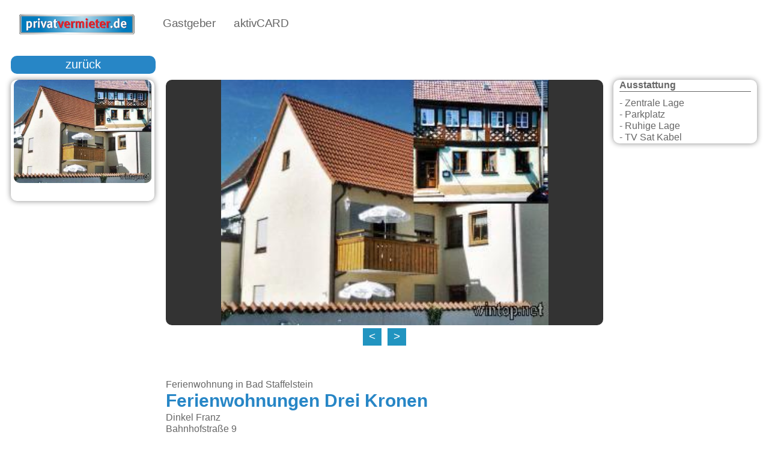

--- FILE ---
content_type: text/html; charset=utf-8
request_url: https://www.privatvermieter.de/gastgebersuche/Bad_Staffelstein/Ferienwohnungen_Drei_Kronen/4407
body_size: 24506
content:
<!DOCTYPE html>
<html xml:lang="de-de" lang="de-de" class="rs-site">
    <head>
        <meta name="viewport" content="initial-scale = 1.0, maximum-scale = 1.0, user-scalable = no, width = device-width" />
        <meta name="theme-color" content="#007bbe"/>
        <meta name="application-name" content="privatvermieter.de">
        <link rel="manifest" href="/manifest.json">
        <link rel="preload" as="font" href="/templates/rs001/css/alegreya-sans.woff2" type="font/woff2" crossorigin="anonymous">
    <meta charset="utf-8" />
	<base href="https://www.privatvermieter.de/gastgebersuche/Bad_Staffelstein/Ferienwohnungen_Drei_Kronen/4407" />
	<meta name="keywords" content="Urlaub, Gastgeber, Ferienwohnung, Hotel, Gasthof, Pension, Bayerischer Wal" />
	<meta name="description" content="Ferienwohnungen Drei Kronen in Bad Staffelstein: 2 Fewo´s Vermietung ab 3N&amp;#13;
41,- Euro für 2 Pers./Nacht&amp;#13;
je 1 Wohn/Schlafzimmer," />
	<meta name="generator" content="WinTOP Touristic IT Solutions" />
	<title>Ferienwohnungen Drei Kronen in Bad Staffelstein</title>
	<link href="/templates/rs001/favicon.ico" rel="shortcut icon" type="image/vnd.microsoft.icon" />
	<link href="https://www.privatvermieter.de/components/com_mywintop/views/mywintop/tmpl/css/mywintop.min.css?v=6" rel="stylesheet" />
	<link href="https://www.privatvermieter.de/templates/rs001/css/template_all.min.css" rel="stylesheet" />
	<script src="https://www.privatvermieter.de/media/jui/js/jquery.min.js"></script>
	<script src="https://www.privatvermieter.de/media/jui/js/jquery-noconflict.js"></script>
	<script src="https://www.privatvermieter.de/media/jui/js/jquery-migrate.min.js"></script>
	<script src="/media/system/js/caption.js"></script>
	<script src="https://www.privatvermieter.de/components/com_mywintop/views/mywintop/tmpl/js/mywintop.min.js?v=2"></script>
	<script src="https://www.privatvermieter.de/templates/rs001/js/script-all.min.js?1" defer></script>
	<script src="https://www.privatvermieter.de/modules/mod_rsmenu/tmpl/js/rsmenu.js?1" defer async></script>

    <link rel="shortcut icon" href="/templates/rs001/favicon.ico" type="image/x-icon" />
    <link rel="apple-touch-icon" href="/images/privatvermieter192a.png">
</head>
<body class="rs-site">    
        <header class="rs-header" id="rs-header">          
        <div class="rs-header-02" id="rs-menu">            
            
<div class="nav-00" id="rsmenu">  
    <a href="https://www.privatvermieter.de/" title="Privatvermieter.de">
        <div class="nav-00-01">
            &nbsp;
        </div>
    </a>
    <nav class="nav-00-02">
        <ul class="main-nav">
              
            
            <li class="mainMenuTabActive">
                <a href="https://www.privatvermieter.de/gastgebersuche"            
                   class="mainMenuTab submenu-toggle mainMenuTabActivelink">
                    Gastgeber                </a>
                                <ul class="submenu megamenu">
                            
                                            <li>
                            <a href="https://www.privatvermieter.de/gastgebersuche/aktivcard-bayerischer-wald-gastgeber">                    
                                aktivCARD                            </a>                            
                        </li>
                                                    
                                                    
                                                    
                                                    
                                                    
                                            <li>
                            <a href="https://www.privatvermieter.de/gastgebersuche/ferienwohnung">                    
                                Ferienwohnungen                            </a>                            
                        </li>
                                                    
                                            <li>
                            <a href="https://www.privatvermieter.de/gastgebersuche/ferienhaus">                    
                                Ferienhäuser                            </a>                            
                        </li>
                                                    
                                            <li>
                            <a href="https://www.privatvermieter.de/gastgebersuche/chalet">                    
                                Chalets                            </a>                            
                        </li>
                                                    
                                            <li>
                            <a href="https://www.privatvermieter.de/gastgebersuche/hotel">                    
                                Hotels                            </a>                            
                        </li>
                                                    
                                            <li>
                            <a href="https://www.privatvermieter.de/gastgebersuche/pension">                    
                                Pension                            </a>                            
                        </li>
                                                    
                                            <li>
                            <a href="https://www.privatvermieter.de/gastgebersuche/camping">                    
                                Camping                            </a>                            
                        </li>
                                                    
                                            <li>
                            <a href="https://www.privatvermieter.de/gastgebersuche/bauernhof">                    
                                Bauernhof                            </a>                            
                        </li>
                                                            </ul>
                            </li>            
              
            
            <li >
                <a href="https://www.privatvermieter.de/aktivcard-bayerischer-wald"            
                   class="mainMenuTab submenu-toggle ">
                    aktivCARD                </a>
                                <ul class="submenu megamenu">
                            
                                            <li>
                            <a href="https://www.privatvermieter.de/aktivcard-bayerischer-wald/aktivcard-bayerischer-wald-gastgeber">                    
                                Gastgeber                            </a>                            
                        </li>
                                                    
                                            <li>
                            <a href="https://www.privatvermieter.de/aktivcard-bayerischer-wald/aktivcard-bayerischer-wald-leistungen">                    
                                Leistungen                            </a>                            
                        </li>
                                                            </ul>
                            </li>            
                    </ul>        
    </nav>
    
        <div class="nav-00-03">
           
        </div>
    
</div>

<nav id="mnav" class="mnav-00">
    <a href="https://www.privatvermieter.de/" title="aktivCARD Bayerischer Wald">
    <div class="mnav-00-links">
        &nbsp;
    </div>
    </a>
    <a href="https://www.privatvermieter.de/" title="aktivCARD Bayerischer Wald">
    <div class="mnav-00-mitte">
        &nbsp;
    </div>
    </a>
    <div class="mnav-00-rechts">
    <a class="anzeigen mobil-menu-button" data-action="mnav">&#9776;&nbsp;</span></a>
    <a class="verstecken" href="#">&#9776;&nbsp;</a>            
    <ul class="nav-menu-list mobilemenubackground" style="display: none;">
         
        
        
            <li class="nav-title mobilemenubackground">
                <a href="https://www.privatvermieter.de/gastgebersuche" 
                class="rs-menu-res-button" >
                    Gastgeber                </a>
                                <span class="mobileMenuClose mobileMenuClose1">
                    +
                </span>
                            </li>
                            <ul class="subMobileHide1 mobilemenubackground">
                     
                                                <li class="mobile_nav_submenu nav-subtitle mobilemenubackground">
                            <a href="https://www.privatvermieter.de/gastgebersuche/aktivcard-bayerischer-wald-gastgeber" class="rs-menu-res-button">
                                aktivCARD                            </a>
                                                        <span class="mobileMenuClose mobileMenuClose2">
                                    +
                            </span>
                                                    </li>
                                                <ul class="subMobileHide2 mobilemenubackground">
                                                                                    <li>
                                <a href="https://www.privatvermieter.de/gastgebersuche/aktivcard-bayerischer-wald-gastgeber/arnbruck" class="rs-menu-res-button">
                                    Arnbruck                                </a>
                            </li>
                                                                                                                <li>
                                <a href="https://www.privatvermieter.de/gastgebersuche/aktivcard-bayerischer-wald-gastgeber/bayerisch-eisenstein" class="rs-menu-res-button">
                                    Bayerisch Eisenstein                                </a>
                            </li>
                                                                                                                <li>
                                <a href="https://www.privatvermieter.de/gastgebersuche/aktivcard-bayerischer-wald-gastgeber/bodenmais" class="rs-menu-res-button">
                                    Bodenmais                                </a>
                            </li>
                                                                                                                <li>
                                <a href="https://www.privatvermieter.de/gastgebersuche/aktivcard-bayerischer-wald-gastgeber/drachselsried" class="rs-menu-res-button">
                                    Drachselsried                                </a>
                            </li>
                                                                                                                <li>
                                <a href="https://www.privatvermieter.de/gastgebersuche/aktivcard-bayerischer-wald-gastgeber/frauenau" class="rs-menu-res-button">
                                    Frauenau                                </a>
                            </li>
                                                                                                                <li>
                                <a href="https://www.privatvermieter.de/gastgebersuche/aktivcard-bayerischer-wald-gastgeber/freyung" class="rs-menu-res-button">
                                    Freyung                                </a>
                            </li>
                                                                                                                <li>
                                <a href="https://www.privatvermieter.de/gastgebersuche/aktivcard-bayerischer-wald-gastgeber/grafenau" class="rs-menu-res-button">
                                    Grafenau                                </a>
                            </li>
                                                                                                                <li>
                                <a href="https://www.privatvermieter.de/gastgebersuche/aktivcard-bayerischer-wald-gastgeber/hohenau" class="rs-menu-res-button">
                                    Hohenau                                </a>
                            </li>
                                                                                                                <li>
                                <a href="https://www.privatvermieter.de/gastgebersuche/aktivcard-bayerischer-wald-gastgeber/kirchberg-im-wald" class="rs-menu-res-button">
                                    Kirchberg im Wald                                </a>
                            </li>
                                                                                                                <li>
                                <a href="https://www.privatvermieter.de/gastgebersuche/aktivcard-bayerischer-wald-gastgeber/kollnburg" class="rs-menu-res-button">
                                    Kollnburg                                </a>
                            </li>
                                                                                                                <li>
                                <a href="https://www.privatvermieter.de/gastgebersuche/aktivcard-bayerischer-wald-gastgeber/langdorf" class="rs-menu-res-button">
                                    Langdorf                                </a>
                            </li>
                                                                                                                <li>
                                <a href="https://www.privatvermieter.de/gastgebersuche/aktivcard-bayerischer-wald-gastgeber/lindberg" class="rs-menu-res-button">
                                    Lindberg                                </a>
                            </li>
                                                                                                                <li>
                                <a href="https://www.privatvermieter.de/gastgebersuche/aktivcard-bayerischer-wald-gastgeber/mauth" class="rs-menu-res-button">
                                    Mauth                                </a>
                            </li>
                                                                                                                <li>
                                <a href="https://www.privatvermieter.de/gastgebersuche/aktivcard-bayerischer-wald-gastgeber/neureichenau" class="rs-menu-res-button">
                                    Neureichenau                                </a>
                            </li>
                                                                                                                <li>
                                <a href="https://www.privatvermieter.de/gastgebersuche/aktivcard-bayerischer-wald-gastgeber/regen" class="rs-menu-res-button">
                                    Regen                                </a>
                            </li>
                                                                                                                <li>
                                <a href="https://www.privatvermieter.de/gastgebersuche/aktivcard-bayerischer-wald-gastgeber/rinchnach" class="rs-menu-res-button">
                                    Rinchnach                                </a>
                            </li>
                                                                                                                <li>
                                <a href="https://www.privatvermieter.de/gastgebersuche/aktivcard-bayerischer-wald-gastgeber/ruhmannsfelden" class="rs-menu-res-button">
                                    Ruhmannsfelden                                </a>
                            </li>
                                                                                                                <li>
                                <a href="https://www.privatvermieter.de/gastgebersuche/aktivcard-bayerischer-wald-gastgeber/schoefweg" class="rs-menu-res-button">
                                    Schöfweg                                </a>
                            </li>
                                                                                                                <li>
                                <a href="https://www.privatvermieter.de/gastgebersuche/aktivcard-bayerischer-wald-gastgeber/schoenberg" class="rs-menu-res-button">
                                    Schönberg                                </a>
                            </li>
                                                                                                                <li>
                                <a href="https://www.privatvermieter.de/gastgebersuche/aktivcard-bayerischer-wald-gastgeber/spiegelau" class="rs-menu-res-button">
                                    Spiegelau                                </a>
                            </li>
                                                                                                                <li>
                                <a href="https://www.privatvermieter.de/gastgebersuche/aktivcard-bayerischer-wald-gastgeber/sankt-oswald-riedlhuette" class="rs-menu-res-button">
                                    Sankt Oswald Riedlhütte                                </a>
                            </li>
                                                                                                                <li>
                                <a href="https://www.privatvermieter.de/gastgebersuche/aktivcard-bayerischer-wald-gastgeber/viechtach" class="rs-menu-res-button">
                                    Viechtach                                </a>
                            </li>
                                                                                                                <li>
                                <a href="https://www.privatvermieter.de/gastgebersuche/aktivcard-bayerischer-wald-gastgeber/waldkirchen" class="rs-menu-res-button">
                                    Waldkirchen                                </a>
                            </li>
                                                                                                                <li>
                                <a href="https://www.privatvermieter.de/gastgebersuche/aktivcard-bayerischer-wald-gastgeber/zenting" class="rs-menu-res-button">
                                    Zenting                                </a>
                            </li>
                                                                                                                <li>
                                <a href="https://www.privatvermieter.de/gastgebersuche/aktivcard-bayerischer-wald-gastgeber/zwiesel" class="rs-menu-res-button">
                                    Zwiesel                                </a>
                            </li>
                                                                                </ul>
                                                                     
                                             
                                             
                                             
                                             
                                                <li class="mobile_nav_submenu nav-subtitle mobilemenubackground">
                            <a href="https://www.privatvermieter.de/gastgebersuche/ferienwohnung" class="rs-menu-res-button">
                                Ferienwohnungen                            </a>
                                                    </li>
                                                                     
                                                <li class="mobile_nav_submenu nav-subtitle mobilemenubackground">
                            <a href="https://www.privatvermieter.de/gastgebersuche/ferienhaus" class="rs-menu-res-button">
                                Ferienhäuser                            </a>
                                                    </li>
                                                                     
                                                <li class="mobile_nav_submenu nav-subtitle mobilemenubackground">
                            <a href="https://www.privatvermieter.de/gastgebersuche/chalet" class="rs-menu-res-button">
                                Chalets                            </a>
                                                    </li>
                                                                     
                                                <li class="mobile_nav_submenu nav-subtitle mobilemenubackground">
                            <a href="https://www.privatvermieter.de/gastgebersuche/hotel" class="rs-menu-res-button">
                                Hotels                            </a>
                                                    </li>
                                                                     
                                                <li class="mobile_nav_submenu nav-subtitle mobilemenubackground">
                            <a href="https://www.privatvermieter.de/gastgebersuche/pension" class="rs-menu-res-button">
                                Pension                            </a>
                                                    </li>
                                                                     
                                                <li class="mobile_nav_submenu nav-subtitle mobilemenubackground">
                            <a href="https://www.privatvermieter.de/gastgebersuche/camping" class="rs-menu-res-button">
                                Camping                            </a>
                                                    </li>
                                                                     
                                                <li class="mobile_nav_submenu nav-subtitle mobilemenubackground">
                            <a href="https://www.privatvermieter.de/gastgebersuche/bauernhof" class="rs-menu-res-button">
                                Bauernhof                            </a>
                                                    </li>
                                                                                    </ul>
                     
        
        
            <li class="nav-title mobilemenubackground">
                <a href="https://www.privatvermieter.de/aktivcard-bayerischer-wald" 
                class="rs-menu-res-button" >
                    aktivCARD                </a>
                                <span class="mobileMenuClose mobileMenuClose1">
                    +
                </span>
                            </li>
                            <ul class="subMobileHide1 mobilemenubackground">
                     
                                                <li class="mobile_nav_submenu nav-subtitle mobilemenubackground">
                            <a href="https://www.privatvermieter.de/aktivcard-bayerischer-wald/aktivcard-bayerischer-wald-gastgeber" class="rs-menu-res-button">
                                Gastgeber                            </a>
                                                    </li>
                                                                     
                                                <li class="mobile_nav_submenu nav-subtitle mobilemenubackground">
                            <a href="https://www.privatvermieter.de/aktivcard-bayerischer-wald/aktivcard-bayerischer-wald-leistungen" class="rs-menu-res-button">
                                Leistungen                            </a>
                                                    </li>
                                                                                    </ul>
                        </ul>
    </div>
</nav> 
        </div>   
    </header>
        <div class="rs-body" id="rs-body"> 
                                                
        <div class="rs-body-inner">
            <div class="rs-body-inner-component">  
                <div class="mywintop-bereich-00" id="inhalt"> 
    <div class="mywintop-bereich-00-00" id="mywintop-bereich">
        


<script>
    jQuery(document).ready(function () {

    jQuery("#bilder-carousel").owlCarousel({
    nav: true,
            navText: ["<", ">"],
            dots: false,
            autoplay: true,
            autoplayTimeout: 5000,
            autoplaySpeed: 2000,
            loop: true,
            animateOut: 'fadeOut',
            responsive: {
            0: {
            items: 1
            },
                    480: {
                    items: 1
                    },
                    1024: {
                    items: 1
                    }
            }
    });
    });

document.addEventListener("DOMContentLoaded", function() {
  var lazyloadImages;    

  if ("IntersectionObserver" in window) {
    lazyloadImages = document.querySelectorAll(".lazy");
    var imageObserver = new IntersectionObserver(function(entries, observer) {
      entries.forEach(function(entry) {
        if (entry.isIntersecting) {
          var image = entry.target;
          image.classList.remove("lazy");
          imageObserver.unobserve(image);
        }
      });
    });

    lazyloadImages.forEach(function(image) {
      imageObserver.observe(image);
    });
  } else {  
    var lazyloadThrottleTimeout;
    lazyloadImages = document.querySelectorAll(".lazy");
    
    function lazyload () {
      if(lazyloadThrottleTimeout) {
        clearTimeout(lazyloadThrottleTimeout);
      }    

      lazyloadThrottleTimeout = setTimeout(function() {
        var scrollTop = window.pageYOffset;
        lazyloadImages.forEach(function(img) {
            if(img.offsetTop < (window.innerHeight + scrollTop)) {
              img.src = img.dataset.src;
              img.classList.remove('lazy');
            }
        });
        if(lazyloadImages.length == 0) { 
          document.removeEventListener("scroll", lazyload);
          window.removeEventListener("resize", lazyload);
          window.removeEventListener("orientationChange", lazyload);
        }
      }, 20);
    }

    document.addEventListener("scroll", lazyload);
    window.addEventListener("resize", lazyload);
    window.addEventListener("orientationChange", lazyload);
  }
})

</script>
  


<script src="https://maps.googleapis.com/maps/api/js?key=AIzaSyBUjPZ2H4Gq2oiNP2OJvRV6VuV3Tvun4xY&amp;sensor=false" async></script>

<div id="hauscontainer" class="hauscontainer">
    <div class="bilder-slider" id="bilderslider">
        <div class="bilder-slider-bereich">
            <div class="bilder-slider-steuerung">
                <div class="bilder-slider-steuerung-01">
                    <div class="buttonbilder" onclick="bilderslider()" style="float: right;">
                        X
                    </div>
                </div>  

                <div class="bilder-slider-bild-bereich">
                    <div class="bilder-slider-bild-bereich-innen">                        
                        <img src="/" class="bilder-slider-bild pointer" id="bildersliderbild" title="" onclick="bildersliderweiter('weiter')">
                        <input type="hidden" id="bildnummer" value="0">
                        <input type="hidden" id="bildkatid" value="bilderlightbox">
                    </div>
                </div>
                <div class="bilder-slider-steuerung-02">
                    <div class="bilder-slider-steuerung-02-01">                        
                        <div class="buttonbilder" onclick="bildersliderweiter('zurueck')">
                            <
                        </div>
                    </div>
                    <div class="bilder-slider-steuerung-02-02">
                        <div class="buttonbilder" onclick="bildersliderweiter('weiter')">
                            >
                        </div>
                    </div>
                </div>
            </div>
        </div>
    </div>


    <div class="gastgeber-haus-00" id="ggvzhauscontainer">

        <div class="hauszurueck-00">
            <div class="hauszurueck-00-01">
                <div class="hauszurueck-00-01-01">
                    <div class="haus-suche-button" onclick="window.open('/gastgebersuche#gastgeber-4407', '_self')">                
                        zurück
                    </div>
                </div>
            </div>
                    </div>

        


        
        <script type="text/javascript">
        jQuery(document).ready(function () {
            setTimeout(function(){
            jQuery('#gastgeberbilderlinks').fadeIn();
            var imgs = document.getElementsByTagName("img");            
                for (var i = 0; i < imgs.length; i++) {
                  var urlg = "https://www.mywintop.de/topbook/qi/";
                  var urlm = "https://www.mywintop.de/topbook/qi/m";                  
                  var newSrc = imgs[i].src.replace(urlm, urlg);
                  //alert(newSrc);
                  imgs[i].src = newSrc;                  
                }
          },3000);
        });
        jquery(document).ready(function(){
            alert("x");
            setTimeout(function(){
               
           },4000); 
        });
        </script>
         
        <div class="gastgeber-haus-00-01">            
            <div class="ergebnisliste-veranst-00">    
                <div style="float: left; width: 100%;display: none;" id="gastgeberbilderlinks">
                             
                     
                    <div class="gastgeber-haus-00-01-01-bilder-klein-seite" >                 
                        <img class="gastgeber-haus-00-01-01-bilder-klein-seite-img bilderlightbox pointer lazy" loading="lazy" src="https://www.myWinTOP.de/topbook/qi/m20814" alt="Ferienwohnungen Drei Kronen in Bad Staffelstein" id="bild-0" title="Ferienwohnungen Drei Kronen in Bad Staffelstein" onclick="bilderslider('https://www.myWinTOP.de/topbook/qi/20814', this.title, '0', 'bilderlightbox')">                
                    </div>
                     
                    <div class="gastgeber-haus-00-01-01-bilder-klein-seite" >                 
                        <img class="gastgeber-haus-00-01-01-bilder-klein-seite-img bilderlightbox pointer lazy" loading="lazy" src="https://www.myWinTOP.de/topbook/qi/m24207" alt="Ferienwohnungen Drei Kronen in Bad Staffelstein" id="bild-1" title="Ferienwohnungen Drei Kronen in Bad Staffelstein" onclick="bilderslider('https://www.myWinTOP.de/topbook/qi/24207', this.title, '1', 'bilderlightbox')">                
                    </div>
                     
                    <div class="gastgeber-haus-00-01-01-bilder-klein-seite" >                 
                        <img class="gastgeber-haus-00-01-01-bilder-klein-seite-img bilderlightbox pointer lazy" loading="lazy" src="https://www.myWinTOP.de/topbook/qi/m24208" alt="Ferienwohnungen Drei Kronen in Bad Staffelstein" id="bild-2" title="Ferienwohnungen Drei Kronen in Bad Staffelstein" onclick="bilderslider('https://www.myWinTOP.de/topbook/qi/24208', this.title, '2', 'bilderlightbox')">                
                    </div>
                     
                    <div class="gastgeber-haus-00-01-01-bilder-klein-seite" >                 
                        <img class="gastgeber-haus-00-01-01-bilder-klein-seite-img bilderlightbox pointer lazy" loading="lazy" src="https://www.myWinTOP.de/topbook/qi/m24209" alt="Ferienwohnungen Drei Kronen in Bad Staffelstein" id="bild-3" title="Ferienwohnungen Drei Kronen in Bad Staffelstein" onclick="bilderslider('https://www.myWinTOP.de/topbook/qi/24209', this.title, '3', 'bilderlightbox')">                
                    </div>
                     
                    <div class="gastgeber-haus-00-01-01-bilder-klein-seite" >                 
                        <img class="gastgeber-haus-00-01-01-bilder-klein-seite-img bilderlightbox pointer lazy" loading="lazy" src="https://www.myWinTOP.de/topbook/qi/m24210" alt="Ferienwohnungen Drei Kronen in Bad Staffelstein" id="bild-4" title="Ferienwohnungen Drei Kronen in Bad Staffelstein" onclick="bilderslider('https://www.myWinTOP.de/topbook/qi/24210', this.title, '4', 'bilderlightbox')">                
                    </div>
                     
                    <div class="gastgeber-haus-00-01-01-bilder-klein-seite" >                 
                        <img class="gastgeber-haus-00-01-01-bilder-klein-seite-img bilderlightbox pointer lazy" loading="lazy" src="https://www.myWinTOP.de/topbook/qi/m49438" alt="Ferienwohnungen Drei Kronen in Bad Staffelstein" id="bild-5" title="Ferienwohnungen Drei Kronen in Bad Staffelstein" onclick="bilderslider('https://www.myWinTOP.de/topbook/qi/49438', this.title, '5', 'bilderlightbox')">                
                    </div>
                                    </div>
            </div>
        </div>
        



        <div class="gastgeber-haus-00-02" itemscope itemtype="http://schema.org/LocalBusiness">
            <meta itemprop="image" content="https://www.myWinTOP.de/topbook/qi/20814" />
            

            <div class="gastgeber-haus-neu-00">
                <div class="gastgeber-haus-neu-carousel">
                    <div id="bilder-carousel" class="owl-carousel">      

                                                <div class="gastgeber-haus-neu-carousel-00" style="background-image: url('https://www.myWinTOP.de/topbook/qi/20814')">                

                        </div>
                                                 
                        <div class="gastgeber-haus-neu-carousel-00 lazy" id="bild-0">                
                            
                            <style type="text/css">
                                #bild-0.lazy {
                                    background-image: none;
                                    background-color: #F1F1FA;
                                 }
                                 #bild-0 {
                                   background-image: url("https://www.myWinTOP.de/topbook/qi/20814");

                                 }
                            </style>
                            
                        </div>             
                         
                        <div class="gastgeber-haus-neu-carousel-00 lazy" id="bild-1">                
                            
                            <style type="text/css">
                                #bild-1.lazy {
                                    background-image: none;
                                    background-color: #F1F1FA;
                                 }
                                 #bild-1 {
                                   background-image: url("https://www.myWinTOP.de/topbook/qi/24207");

                                 }
                            </style>
                            
                        </div>             
                         
                        <div class="gastgeber-haus-neu-carousel-00 lazy" id="bild-2">                
                            
                            <style type="text/css">
                                #bild-2.lazy {
                                    background-image: none;
                                    background-color: #F1F1FA;
                                 }
                                 #bild-2 {
                                   background-image: url("https://www.myWinTOP.de/topbook/qi/24208");

                                 }
                            </style>
                            
                        </div>             
                         
                        <div class="gastgeber-haus-neu-carousel-00 lazy" id="bild-3">                
                            
                            <style type="text/css">
                                #bild-3.lazy {
                                    background-image: none;
                                    background-color: #F1F1FA;
                                 }
                                 #bild-3 {
                                   background-image: url("https://www.myWinTOP.de/topbook/qi/24209");

                                 }
                            </style>
                            
                        </div>             
                         
                        <div class="gastgeber-haus-neu-carousel-00 lazy" id="bild-4">                
                            
                            <style type="text/css">
                                #bild-4.lazy {
                                    background-image: none;
                                    background-color: #F1F1FA;
                                 }
                                 #bild-4 {
                                   background-image: url("https://www.myWinTOP.de/topbook/qi/24210");

                                 }
                            </style>
                            
                        </div>             
                         
                        <div class="gastgeber-haus-neu-carousel-00 lazy" id="bild-5">                
                            
                            <style type="text/css">
                                #bild-5.lazy {
                                    background-image: none;
                                    background-color: #F1F1FA;
                                 }
                                 #bild-5 {
                                   background-image: url("https://www.myWinTOP.de/topbook/qi/49438");

                                 }
                            </style>
                            
                        </div>             
                        
                    </div>
                </div>            
            </div> 
            <div class="gastgeber-haus-neu-bildergalerie" style="margin-bottom: 20px;">
                <div class="haus-suche-button" onclick="bilderslider('https://www.myWinTOP.de/topbook/qi/20814', 'Ferienwohnungen Drei Kronen in Bad Staffelstein', '0', 'bilderlightbox')">                
                    Bildergalerie
                </div>
            </div>


            <div class="gastgeber-haus-00-01-01">
                Ferienwohnung in Bad Staffelstein
            </div>
            <div class="gastgeber-haus-00-01-01">
                <h1 class="mywintop-h1" itemprop="name">Ferienwohnungen Drei Kronen</h1>                
            </div>
            <div class="gastgeber-haus-00-01-01">
                 
            </div>
            <div class="gastgeber-haus-00-01-01">
                Dinkel Franz            </div>
            <span  itemprop="address" itemscope itemtype="http://schema.org/PostalAddress">
                <div class="gastgeber-haus-00-01-01" itemprop="streetAddress">
                    Bahnhofstraße 9
                </div>
                <div class="gastgeber-haus-00-01-01">
                    <span itemprop="postalCode">96231</span> <span itemprop="addressLocality">Bad Staffelstein</span>
                </div>
                <meta itemprop="addressCountry" content="Deutschland">
                <meta itemprop="addressRegion" content="Bayern">
            </span>
            
            
                                    <div class="gastgeber-haus-00-01-01">
                <div class="gastgeber-haus-suchmaske-00">
                    <div class="gastgeber-haus-suchmaske-00-inner">
                        <input type="hidden" name="task" value="suche">
                        <input type="hidden" name="option" value="com_mywintop">
                        <input type="hidden" name="anzpers" value="2" id="ggvzsucheanzpers">
                        <input type="hidden" id="ggvzsucheortid" value="160">
                        <input type="hidden" id="ggvzsuchehausid" value="4407">
                        <input type="hidden" id="ggvzsucheacbw" value="false">
                        <div class="gastgeber-haus-suchmaske-00-01">
                            <div class="personen-zimmer-einheit-01">                                           
                                <h3 class="mywintop-h3">Zeitraum:</h3>                                     
                            </div>
                        </div>
                        <div class="gastgeber-haus-suchmaske-00-01">
                            <div class="gastgeber-haus-suchmaske-00-01-33">
                                <div class="personen-zimmer-einheit-feld">
                                    <input  class="haus-suchfeld-textfeld" id="ggvzsuchevon" type="text"  placeholder="Anreise" readonly="readonly"/>
                                </div>
                            </div>
                            <div class="gastgeber-haus-suchmaske-00-01-33">
                                <div class="personen-zimmer-einheit-feld">
                                    <input  class="haus-suchfeld-textfeld" id="ggvzsuchebis" type="text"  placeholder="Abreise" readonly="readonly"/>
                                </div>
                            </div>
                        </div>
                        <div class="gastgeber-haus-suchmaske-00-01">
                            <div class="personen-zimmer-einheit-01">                                           
                                <h3 class="mywintop-h3">Personen:</h3>                                     
                            </div>
                        </div>
                        <div class="gastgeber-haus-suchmaske-00-01">
                            <div class="gastgeber-haus-suchmaske-00-01-33">
                                <div class="personen-zimmer-einheit-feld">
                                    <select id="ggvzsucheanzerw" name="anzperw[0]" class="haus-select-feld" onchange="hausvakanzpers()"> 
                                                                                <option class="select-option-feld" value="1"  > 1&nbsp;Erwachsener </option>
                                                                                <option class="select-option-feld" value="2"  selected  > 2&nbsp;Erwachsene </option>
                                                                                <option class="select-option-feld" value="3"  > 3&nbsp;Erwachsene </option>
                                                                                <option class="select-option-feld" value="4"  > 4&nbsp;Erwachsene </option>
                                                                                <option class="select-option-feld" value="5"  > 5&nbsp;Erwachsene </option>
                                                                                <option class="select-option-feld" value="6"  > 6&nbsp;Erwachsene </option>
                                                                                <option class="select-option-feld" value="7"  > 7&nbsp;Erwachsene </option>
                                                                            </select>
                                </div>
                            </div>
                            <div class="gastgeber-haus-suchmaske-00-01-33">
                                <div class="personen-zimmer-einheit-feld">
                                    <select id="ggvzsucheanzkind" name="anzkind" class="haus-select-feld" onchange="hausvakanzkinder(this.value)">                                        
                                        <option value="0" selected="selected">keine Kinder</option>
                                        <option value="1">1 Kind </option>
                                        <option value="2">2 Kinder </option>
                                        <option value="3">3 Kinder </option>
                                        <option value="4">4 Kinder </option>                                  
                                    </select>
                                </div>
                            </div>
                        </div> 
                        <div class="gastgeber-haus-suchmaske-00-01" id="hausvakanzkinder">
                            
                        </div>
                        <div class="gastgeber-haus-suchmaske-00-01 gastgeber-haus-suchebutton-margin">
                            <div class="haus-zimmersuche-button" onclick='pruefehausggvzvakanz()'>
                                Verfügbarkeit prüfen
                            </div>
                        </div>

                    </div>
                </div> 
            </div>
            
            <div id="zimmersuchebereich" style="float: left; width: 100%;margin-bottom: 20px;">
                                
                <div class="haus-zimmerbereich-00-inner" id="11241">
                    <div class="haus-zimmerbereich-00-00">
                        <div class="haus-zimmerbereich-00-01">
                                                         
                                                        
                            
                            <style type="text/css">
                                #katmain-11241.lazy {
                                    background-image: none;
                                    background-color: #F1F1FA;
                                 }
                                 #katmain-11241 {
                                   background-image: url("https://www.myWinTOP.de/topbook/qi/20814");

                                 }
                            </style>
                            
                            <div class="haus-zimmerbereich-02-01 lazy" id="katmain-11241" style="background-color: #cccccc; cursor: pointer;" onclick="bilderslider('https://www.myWinTOP.de/topbook/qi/20814', '', '0', '11241')">
                                                                        

                                &nbsp;

                            </div>
                                                         
                                                                                                            </div>
                        <div class="haus-zimmerbereich-00-02">
                            <div class="haus-zimmerbereich-00-00-feld-inner"> 
                                <div class="haus-zimmerbereich-00-00-00">
                                    <div class="haus-zimmerbereich-00-00-00-01">
                                        <h2 class="mywintop-h2">Ferienwohnung</h2>
                                                                                Ferienwohnung
                                        
                                                                            </div>
                                    <div class="haus-zimmerbereich-00-00-00-02">                                                                                        
                                        <div class="haus-suche-button" onclick="anfrageslider('', '', '','Anreise','Abreise','Ferienwohnungen Drei Kronen')">
                                            Anfragen
                                        </div>                                          
                                    </div>
                                </div>                          

                            </div>                                
                        </div>
                    </div>
                    <div class="haus-zimmerbereich-00-00-feld-inner">
                        <h3 class="mywintop-h3">Kategorie Beschreibung</h3>
                    </div>                       
                    
                    <div class="haus-zimmerbereich-00-00-feld-inner">
                        <div class="s12">
                            Pers: 1 - 2                        </div>
                                                <div class="s12">
                            Fläche: 45 m&sup2;
                        </div>
                         
                                                                        <div class="s12">
                            Wohnschlafräume: 1
                        </div>
                                                                                   
                    </div>
                                        <div class="haus-zimmerbereich-00-00-feld-inner">                                       
                        <div class="haus-hausbereich-00-header s12">
                            <h3 class="mywintop-h3">Ausstattung</h3>
                        </div>
                        <div class="haus-hausbereich-00-inhalt s12">                        
                                                                                                                 Radio,
                                                                                                                                                                         Balkon,
                                                                                                                                                                         TV,
                                                                                                                                                                         Küchenzeile,
                                                                                                                                                                         Obergeschoss,
                                                                                                                                                                         Fön,
                                                                                                                                                                         Nichtraucher,
                                                                                                                                                                         Bettwäsche inkl.,
                                                                                                                                                                         Handtücher inkl.,
                                                                                                                                                                                                                                  WC und Dusche
                                                                                                          
                        </div>                 
                    </div>
                                                            <div class="haus-zimmerbereich-00-00-feld-inner">
                        <div class="haus-zimmersuche-button" onclick='detailansichtplan(11241)'>
                            Belegungsplan laden
                        </div>
                    </div>
                    
                    <div class="haus-zimmerbereich-00-00-feld-inner" id="detailansicht-11241" style="display: none;">
                        
                        <div class="mywintopgastgeber-kalender-grid-header" id="kalender-11241">
                            <div class="mywintopgastgeber-kalender-year">
                                <span id="year11241" class="mywintopgastgeber-kalender-month"></span>
                                <span id="month11241" class="mywintopgastgeber-kalender-month"></span>
                            </div>
                            
                            <div id="prev" onclick="prev('11241');" class="mywintopgastgeber-kalender-prev">&lt;</div>
                            <div id="next" onclick="next('11241');" class="mywintopgastgeber-kalender-next">&gt;</div>
                        </div>

                        <div class="mywintopgastgeber-kalender-grid-nav" id="days11241">
                            <div class="dayname red">Mo</div>
                            <div class="dayname">Di</div>
                            <div class="dayname">Mi</div>
                            <div class="dayname">Do</div>
                            <div class="dayname">Fr</div>
                            <div class="dayname">Sa</div>
                            <div class="dayname">So</div>
                        </div>

                        <div id="abr11241" class="mywintopgastgeber-kalender-grid-nav-2">
                            <div class="dayname red">Mo</div>
                            <div class="dayname">Di</div>
                            <div class="dayname">Mi</div>
                            <div class="dayname">Do</div>
                            <div class="dayname">Fr</div>
                            <div class="dayname">Sa</div>
                            <div class="dayname">So</div>
                        </div>            
                        <div id="kalender11241" class="mywintopgastgeber-kalender-grid-tage"></div>
                         
                    
                   
                        <div class="mywintopgastgeber-zimmer-zeile" style="display: none;">
                           
                                 
                                <table class="mywingastgeber-belegungsplan-table">
                                    <thead>
                                        <tr>
                                            <th>
                                                M/T
                                            </th>
                                            <th>1</th><th>2</th><th>3</th><th>4</th><th>5</th>
                                            <th>6</th><th>7</th><th>8</th><th>9</th><th>10</th>
                                            <th>11</th><th>12</th><th>13</th><th>14</th><th>15</th>
                                            <th>16</th><th>17</th><th>18</th><th>19</th><th>20</th>
                                            <th>21</th><th>22</th><th>23</th><th>24</th><th>25</th>
                                            <th>26</th><th>27</th><th>28</th><th>29</th><th>30</th>
                                            <th>31</th>
                                        </tr>   
                                    </thead>
                                   
                                          
                                        <tr class="mywingastgeber-belegungsplan-tr">
                                            <th>
                                                test
                                            </th>
                                        
                                              
                                            <td class="mywingastgeber-belegungsplan-rot-rot mywingastgeber-belegungsplan-td">
                                                0<input type="hidden" id="11241-2026-02-01" value="mywingastgeber-belegungsplan-rot-rot">
                                            </td>
                                             
                                            <td class="mywingastgeber-belegungsplan-rot-gruen mywingastgeber-belegungsplan-td">
                                                1<input type="hidden" id="11241-2026-02-02" value="mywingastgeber-belegungsplan-rot-gruen">
                                            </td>
                                             
                                            <td class="mywingastgeber-belegungsplan-gruen-gruen mywingastgeber-belegungsplan-td">
                                                1<input type="hidden" id="11241-2026-02-03" value="mywingastgeber-belegungsplan-gruen-gruen">
                                            </td>
                                             
                                            <td class="mywingastgeber-belegungsplan-gruen-rot mywingastgeber-belegungsplan-td">
                                                0<input type="hidden" id="11241-2026-02-04" value="mywingastgeber-belegungsplan-gruen-rot">
                                            </td>
                                             
                                            <td class="mywingastgeber-belegungsplan-rot-gruen mywingastgeber-belegungsplan-td">
                                                1<input type="hidden" id="11241-2026-02-05" value="mywingastgeber-belegungsplan-rot-gruen">
                                            </td>
                                             
                                            <td class="mywingastgeber-belegungsplan-gruen-gruen mywingastgeber-belegungsplan-td">
                                                1<input type="hidden" id="11241-2026-02-06" value="mywingastgeber-belegungsplan-gruen-gruen">
                                            </td>
                                             
                                            <td class="mywingastgeber-belegungsplan-gruen-rot mywingastgeber-belegungsplan-td">
                                                0<input type="hidden" id="11241-2026-02-07" value="mywingastgeber-belegungsplan-gruen-rot">
                                            </td>
                                             
                                            <td class="mywingastgeber-belegungsplan-rot-gruen mywingastgeber-belegungsplan-td">
                                                1<input type="hidden" id="11241-2026-02-08" value="mywingastgeber-belegungsplan-rot-gruen">
                                            </td>
                                             
                                            <td class="mywingastgeber-belegungsplan-gruen-gruen mywingastgeber-belegungsplan-td">
                                                1<input type="hidden" id="11241-2026-02-09" value="mywingastgeber-belegungsplan-gruen-gruen">
                                            </td>
                                             
                                            <td class="mywingastgeber-belegungsplan-gruen-rot mywingastgeber-belegungsplan-td">
                                                0<input type="hidden" id="11241-2026-02-10" value="mywingastgeber-belegungsplan-gruen-rot">
                                            </td>
                                             
                                            <td class="mywingastgeber-belegungsplan-rot-gruen mywingastgeber-belegungsplan-td">
                                                1<input type="hidden" id="11241-2026-02-11" value="mywingastgeber-belegungsplan-rot-gruen">
                                            </td>
                                             
                                            <td class="mywingastgeber-belegungsplan-gruen-gruen mywingastgeber-belegungsplan-td">
                                                1<input type="hidden" id="11241-2026-02-12" value="mywingastgeber-belegungsplan-gruen-gruen">
                                            </td>
                                             
                                            <td class="mywingastgeber-belegungsplan-gruen-rot mywingastgeber-belegungsplan-td">
                                                0<input type="hidden" id="11241-2026-02-13" value="mywingastgeber-belegungsplan-gruen-rot">
                                            </td>
                                             
                                            <td class="mywingastgeber-belegungsplan-rot-gruen mywingastgeber-belegungsplan-td">
                                                1<input type="hidden" id="11241-2026-02-14" value="mywingastgeber-belegungsplan-rot-gruen">
                                            </td>
                                             
                                            <td class="mywingastgeber-belegungsplan-gruen-gruen mywingastgeber-belegungsplan-td">
                                                1<input type="hidden" id="11241-2026-02-15" value="mywingastgeber-belegungsplan-gruen-gruen">
                                            </td>
                                             
                                            <td class="mywingastgeber-belegungsplan-gruen-rot mywingastgeber-belegungsplan-td">
                                                0<input type="hidden" id="11241-2026-02-16" value="mywingastgeber-belegungsplan-gruen-rot">
                                            </td>
                                             
                                            <td class="mywingastgeber-belegungsplan-rot-gruen mywingastgeber-belegungsplan-td">
                                                1<input type="hidden" id="11241-2026-02-17" value="mywingastgeber-belegungsplan-rot-gruen">
                                            </td>
                                             
                                            <td class="mywingastgeber-belegungsplan-gruen-gruen mywingastgeber-belegungsplan-td">
                                                1<input type="hidden" id="11241-2026-02-18" value="mywingastgeber-belegungsplan-gruen-gruen">
                                            </td>
                                             
                                            <td class="mywingastgeber-belegungsplan-gruen-rot mywingastgeber-belegungsplan-td">
                                                0<input type="hidden" id="11241-2026-02-19" value="mywingastgeber-belegungsplan-gruen-rot">
                                            </td>
                                             
                                            <td class="mywingastgeber-belegungsplan-rot-gruen mywingastgeber-belegungsplan-td">
                                                1<input type="hidden" id="11241-2026-02-20" value="mywingastgeber-belegungsplan-rot-gruen">
                                            </td>
                                             
                                            <td class="mywingastgeber-belegungsplan-gruen-gruen mywingastgeber-belegungsplan-td">
                                                1<input type="hidden" id="11241-2026-02-21" value="mywingastgeber-belegungsplan-gruen-gruen">
                                            </td>
                                             
                                            <td class="mywingastgeber-belegungsplan-gruen-rot mywingastgeber-belegungsplan-td">
                                                0<input type="hidden" id="11241-2026-02-22" value="mywingastgeber-belegungsplan-gruen-rot">
                                            </td>
                                             
                                            <td class="mywingastgeber-belegungsplan-rot-gruen mywingastgeber-belegungsplan-td">
                                                1<input type="hidden" id="11241-2026-02-23" value="mywingastgeber-belegungsplan-rot-gruen">
                                            </td>
                                             
                                            <td class="mywingastgeber-belegungsplan-gruen-gruen mywingastgeber-belegungsplan-td">
                                                1<input type="hidden" id="11241-2026-02-24" value="mywingastgeber-belegungsplan-gruen-gruen">
                                            </td>
                                             
                                            <td class="mywingastgeber-belegungsplan-gruen-rot mywingastgeber-belegungsplan-td">
                                                0<input type="hidden" id="11241-2026-02-25" value="mywingastgeber-belegungsplan-gruen-rot">
                                            </td>
                                             
                                            <td class="mywingastgeber-belegungsplan-rot-gruen mywingastgeber-belegungsplan-td">
                                                1<input type="hidden" id="11241-2026-02-26" value="mywingastgeber-belegungsplan-rot-gruen">
                                            </td>
                                             
                                            <td class="mywingastgeber-belegungsplan-gruen-gruen mywingastgeber-belegungsplan-td">
                                                1<input type="hidden" id="11241-2026-02-27" value="mywingastgeber-belegungsplan-gruen-gruen">
                                            </td>
                                             
                                            <td class="mywingastgeber-belegungsplan-gruen-gruen mywingastgeber-belegungsplan-td">
                                                1<input type="hidden" id="11241-2026-02-28" value="mywingastgeber-belegungsplan-gruen-gruen">
                                            </td>
                                                                                    
                                        </tr>
                                         
                                        <tr class="mywingastgeber-belegungsplan-tr">
                                            <th>
                                                test
                                            </th>
                                        
                                              
                                            <td class="mywingastgeber-belegungsplan-gruen-gruen mywingastgeber-belegungsplan-td">
                                                1<input type="hidden" id="11241-2026-03-01" value="mywingastgeber-belegungsplan-gruen-gruen">
                                            </td>
                                             
                                            <td class="mywingastgeber-belegungsplan-gruen-gruen mywingastgeber-belegungsplan-td">
                                                1<input type="hidden" id="11241-2026-03-02" value="mywingastgeber-belegungsplan-gruen-gruen">
                                            </td>
                                             
                                            <td class="mywingastgeber-belegungsplan-gruen-gruen mywingastgeber-belegungsplan-td">
                                                1<input type="hidden" id="11241-2026-03-03" value="mywingastgeber-belegungsplan-gruen-gruen">
                                            </td>
                                             
                                            <td class="mywingastgeber-belegungsplan-gruen-gruen mywingastgeber-belegungsplan-td">
                                                1<input type="hidden" id="11241-2026-03-04" value="mywingastgeber-belegungsplan-gruen-gruen">
                                            </td>
                                             
                                            <td class="mywingastgeber-belegungsplan-gruen-gruen mywingastgeber-belegungsplan-td">
                                                1<input type="hidden" id="11241-2026-03-05" value="mywingastgeber-belegungsplan-gruen-gruen">
                                            </td>
                                             
                                            <td class="mywingastgeber-belegungsplan-gruen-gruen mywingastgeber-belegungsplan-td">
                                                1<input type="hidden" id="11241-2026-03-06" value="mywingastgeber-belegungsplan-gruen-gruen">
                                            </td>
                                             
                                            <td class="mywingastgeber-belegungsplan-gruen-gruen mywingastgeber-belegungsplan-td">
                                                1<input type="hidden" id="11241-2026-03-07" value="mywingastgeber-belegungsplan-gruen-gruen">
                                            </td>
                                             
                                            <td class="mywingastgeber-belegungsplan-gruen-gruen mywingastgeber-belegungsplan-td">
                                                1<input type="hidden" id="11241-2026-03-08" value="mywingastgeber-belegungsplan-gruen-gruen">
                                            </td>
                                             
                                            <td class="mywingastgeber-belegungsplan-gruen-gruen mywingastgeber-belegungsplan-td">
                                                1<input type="hidden" id="11241-2026-03-09" value="mywingastgeber-belegungsplan-gruen-gruen">
                                            </td>
                                             
                                            <td class="mywingastgeber-belegungsplan-gruen-gruen mywingastgeber-belegungsplan-td">
                                                1<input type="hidden" id="11241-2026-03-10" value="mywingastgeber-belegungsplan-gruen-gruen">
                                            </td>
                                             
                                            <td class="mywingastgeber-belegungsplan-gruen-gruen mywingastgeber-belegungsplan-td">
                                                1<input type="hidden" id="11241-2026-03-11" value="mywingastgeber-belegungsplan-gruen-gruen">
                                            </td>
                                             
                                            <td class="mywingastgeber-belegungsplan-gruen-gruen mywingastgeber-belegungsplan-td">
                                                1<input type="hidden" id="11241-2026-03-12" value="mywingastgeber-belegungsplan-gruen-gruen">
                                            </td>
                                             
                                            <td class="mywingastgeber-belegungsplan-gruen-gruen mywingastgeber-belegungsplan-td">
                                                1<input type="hidden" id="11241-2026-03-13" value="mywingastgeber-belegungsplan-gruen-gruen">
                                            </td>
                                             
                                            <td class="mywingastgeber-belegungsplan-gruen-gruen mywingastgeber-belegungsplan-td">
                                                1<input type="hidden" id="11241-2026-03-14" value="mywingastgeber-belegungsplan-gruen-gruen">
                                            </td>
                                             
                                            <td class="mywingastgeber-belegungsplan-gruen-gruen mywingastgeber-belegungsplan-td">
                                                1<input type="hidden" id="11241-2026-03-15" value="mywingastgeber-belegungsplan-gruen-gruen">
                                            </td>
                                             
                                            <td class="mywingastgeber-belegungsplan-gruen-gruen mywingastgeber-belegungsplan-td">
                                                1<input type="hidden" id="11241-2026-03-16" value="mywingastgeber-belegungsplan-gruen-gruen">
                                            </td>
                                             
                                            <td class="mywingastgeber-belegungsplan-gruen-gruen mywingastgeber-belegungsplan-td">
                                                1<input type="hidden" id="11241-2026-03-17" value="mywingastgeber-belegungsplan-gruen-gruen">
                                            </td>
                                             
                                            <td class="mywingastgeber-belegungsplan-gruen-gruen mywingastgeber-belegungsplan-td">
                                                1<input type="hidden" id="11241-2026-03-18" value="mywingastgeber-belegungsplan-gruen-gruen">
                                            </td>
                                             
                                            <td class="mywingastgeber-belegungsplan-gruen-gruen mywingastgeber-belegungsplan-td">
                                                1<input type="hidden" id="11241-2026-03-19" value="mywingastgeber-belegungsplan-gruen-gruen">
                                            </td>
                                             
                                            <td class="mywingastgeber-belegungsplan-gruen-gruen mywingastgeber-belegungsplan-td">
                                                1<input type="hidden" id="11241-2026-03-20" value="mywingastgeber-belegungsplan-gruen-gruen">
                                            </td>
                                             
                                            <td class="mywingastgeber-belegungsplan-gruen-gruen mywingastgeber-belegungsplan-td">
                                                1<input type="hidden" id="11241-2026-03-21" value="mywingastgeber-belegungsplan-gruen-gruen">
                                            </td>
                                             
                                            <td class="mywingastgeber-belegungsplan-gruen-gruen mywingastgeber-belegungsplan-td">
                                                1<input type="hidden" id="11241-2026-03-22" value="mywingastgeber-belegungsplan-gruen-gruen">
                                            </td>
                                             
                                            <td class="mywingastgeber-belegungsplan-gruen-gruen mywingastgeber-belegungsplan-td">
                                                1<input type="hidden" id="11241-2026-03-23" value="mywingastgeber-belegungsplan-gruen-gruen">
                                            </td>
                                             
                                            <td class="mywingastgeber-belegungsplan-gruen-gruen mywingastgeber-belegungsplan-td">
                                                1<input type="hidden" id="11241-2026-03-24" value="mywingastgeber-belegungsplan-gruen-gruen">
                                            </td>
                                             
                                            <td class="mywingastgeber-belegungsplan-gruen-gruen mywingastgeber-belegungsplan-td">
                                                1<input type="hidden" id="11241-2026-03-25" value="mywingastgeber-belegungsplan-gruen-gruen">
                                            </td>
                                             
                                            <td class="mywingastgeber-belegungsplan-gruen-gruen mywingastgeber-belegungsplan-td">
                                                1<input type="hidden" id="11241-2026-03-26" value="mywingastgeber-belegungsplan-gruen-gruen">
                                            </td>
                                             
                                            <td class="mywingastgeber-belegungsplan-gruen-gruen mywingastgeber-belegungsplan-td">
                                                1<input type="hidden" id="11241-2026-03-27" value="mywingastgeber-belegungsplan-gruen-gruen">
                                            </td>
                                             
                                            <td class="mywingastgeber-belegungsplan-gruen-gruen mywingastgeber-belegungsplan-td">
                                                1<input type="hidden" id="11241-2026-03-28" value="mywingastgeber-belegungsplan-gruen-gruen">
                                            </td>
                                             
                                            <td class="mywingastgeber-belegungsplan-gruen-gruen mywingastgeber-belegungsplan-td">
                                                1<input type="hidden" id="11241-2026-03-29" value="mywingastgeber-belegungsplan-gruen-gruen">
                                            </td>
                                             
                                            <td class="mywingastgeber-belegungsplan-gruen-gruen mywingastgeber-belegungsplan-td">
                                                1<input type="hidden" id="11241-2026-03-30" value="mywingastgeber-belegungsplan-gruen-gruen">
                                            </td>
                                             
                                            <td class="mywingastgeber-belegungsplan-gruen-gruen mywingastgeber-belegungsplan-td">
                                                1<input type="hidden" id="11241-2026-03-31" value="mywingastgeber-belegungsplan-gruen-gruen">
                                            </td>
                                                                                    
                                        </tr>
                                         
                                        <tr class="mywingastgeber-belegungsplan-tr">
                                            <th>
                                                test
                                            </th>
                                        
                                              
                                            <td class="mywingastgeber-belegungsplan-gruen-gruen mywingastgeber-belegungsplan-td">
                                                1<input type="hidden" id="11241-2026-04-01" value="mywingastgeber-belegungsplan-gruen-gruen">
                                            </td>
                                             
                                            <td class="mywingastgeber-belegungsplan-gruen-gruen mywingastgeber-belegungsplan-td">
                                                1<input type="hidden" id="11241-2026-04-02" value="mywingastgeber-belegungsplan-gruen-gruen">
                                            </td>
                                             
                                            <td class="mywingastgeber-belegungsplan-gruen-gruen mywingastgeber-belegungsplan-td">
                                                1<input type="hidden" id="11241-2026-04-03" value="mywingastgeber-belegungsplan-gruen-gruen">
                                            </td>
                                             
                                            <td class="mywingastgeber-belegungsplan-gruen-gruen mywingastgeber-belegungsplan-td">
                                                1<input type="hidden" id="11241-2026-04-04" value="mywingastgeber-belegungsplan-gruen-gruen">
                                            </td>
                                             
                                            <td class="mywingastgeber-belegungsplan-gruen-gruen mywingastgeber-belegungsplan-td">
                                                1<input type="hidden" id="11241-2026-04-05" value="mywingastgeber-belegungsplan-gruen-gruen">
                                            </td>
                                             
                                            <td class="mywingastgeber-belegungsplan-gruen-gruen mywingastgeber-belegungsplan-td">
                                                1<input type="hidden" id="11241-2026-04-06" value="mywingastgeber-belegungsplan-gruen-gruen">
                                            </td>
                                             
                                            <td class="mywingastgeber-belegungsplan-gruen-gruen mywingastgeber-belegungsplan-td">
                                                1<input type="hidden" id="11241-2026-04-07" value="mywingastgeber-belegungsplan-gruen-gruen">
                                            </td>
                                             
                                            <td class="mywingastgeber-belegungsplan-gruen-gruen mywingastgeber-belegungsplan-td">
                                                1<input type="hidden" id="11241-2026-04-08" value="mywingastgeber-belegungsplan-gruen-gruen">
                                            </td>
                                             
                                            <td class="mywingastgeber-belegungsplan-gruen-gruen mywingastgeber-belegungsplan-td">
                                                1<input type="hidden" id="11241-2026-04-09" value="mywingastgeber-belegungsplan-gruen-gruen">
                                            </td>
                                             
                                            <td class="mywingastgeber-belegungsplan-gruen-gruen mywingastgeber-belegungsplan-td">
                                                1<input type="hidden" id="11241-2026-04-10" value="mywingastgeber-belegungsplan-gruen-gruen">
                                            </td>
                                             
                                            <td class="mywingastgeber-belegungsplan-gruen-gruen mywingastgeber-belegungsplan-td">
                                                1<input type="hidden" id="11241-2026-04-11" value="mywingastgeber-belegungsplan-gruen-gruen">
                                            </td>
                                             
                                            <td class="mywingastgeber-belegungsplan-gruen-gruen mywingastgeber-belegungsplan-td">
                                                1<input type="hidden" id="11241-2026-04-12" value="mywingastgeber-belegungsplan-gruen-gruen">
                                            </td>
                                             
                                            <td class="mywingastgeber-belegungsplan-gruen-gruen mywingastgeber-belegungsplan-td">
                                                1<input type="hidden" id="11241-2026-04-13" value="mywingastgeber-belegungsplan-gruen-gruen">
                                            </td>
                                             
                                            <td class="mywingastgeber-belegungsplan-gruen-gruen mywingastgeber-belegungsplan-td">
                                                1<input type="hidden" id="11241-2026-04-14" value="mywingastgeber-belegungsplan-gruen-gruen">
                                            </td>
                                             
                                            <td class="mywingastgeber-belegungsplan-gruen-gruen mywingastgeber-belegungsplan-td">
                                                1<input type="hidden" id="11241-2026-04-15" value="mywingastgeber-belegungsplan-gruen-gruen">
                                            </td>
                                             
                                            <td class="mywingastgeber-belegungsplan-gruen-gruen mywingastgeber-belegungsplan-td">
                                                1<input type="hidden" id="11241-2026-04-16" value="mywingastgeber-belegungsplan-gruen-gruen">
                                            </td>
                                             
                                            <td class="mywingastgeber-belegungsplan-gruen-gruen mywingastgeber-belegungsplan-td">
                                                1<input type="hidden" id="11241-2026-04-17" value="mywingastgeber-belegungsplan-gruen-gruen">
                                            </td>
                                             
                                            <td class="mywingastgeber-belegungsplan-gruen-gruen mywingastgeber-belegungsplan-td">
                                                1<input type="hidden" id="11241-2026-04-18" value="mywingastgeber-belegungsplan-gruen-gruen">
                                            </td>
                                             
                                            <td class="mywingastgeber-belegungsplan-gruen-gruen mywingastgeber-belegungsplan-td">
                                                1<input type="hidden" id="11241-2026-04-19" value="mywingastgeber-belegungsplan-gruen-gruen">
                                            </td>
                                             
                                            <td class="mywingastgeber-belegungsplan-gruen-gruen mywingastgeber-belegungsplan-td">
                                                1<input type="hidden" id="11241-2026-04-20" value="mywingastgeber-belegungsplan-gruen-gruen">
                                            </td>
                                             
                                            <td class="mywingastgeber-belegungsplan-gruen-gruen mywingastgeber-belegungsplan-td">
                                                1<input type="hidden" id="11241-2026-04-21" value="mywingastgeber-belegungsplan-gruen-gruen">
                                            </td>
                                             
                                            <td class="mywingastgeber-belegungsplan-gruen-gruen mywingastgeber-belegungsplan-td">
                                                1<input type="hidden" id="11241-2026-04-22" value="mywingastgeber-belegungsplan-gruen-gruen">
                                            </td>
                                             
                                            <td class="mywingastgeber-belegungsplan-gruen-gruen mywingastgeber-belegungsplan-td">
                                                1<input type="hidden" id="11241-2026-04-23" value="mywingastgeber-belegungsplan-gruen-gruen">
                                            </td>
                                             
                                            <td class="mywingastgeber-belegungsplan-gruen-gruen mywingastgeber-belegungsplan-td">
                                                1<input type="hidden" id="11241-2026-04-24" value="mywingastgeber-belegungsplan-gruen-gruen">
                                            </td>
                                             
                                            <td class="mywingastgeber-belegungsplan-gruen-gruen mywingastgeber-belegungsplan-td">
                                                1<input type="hidden" id="11241-2026-04-25" value="mywingastgeber-belegungsplan-gruen-gruen">
                                            </td>
                                             
                                            <td class="mywingastgeber-belegungsplan-gruen-gruen mywingastgeber-belegungsplan-td">
                                                1<input type="hidden" id="11241-2026-04-26" value="mywingastgeber-belegungsplan-gruen-gruen">
                                            </td>
                                             
                                            <td class="mywingastgeber-belegungsplan-gruen-gruen mywingastgeber-belegungsplan-td">
                                                1<input type="hidden" id="11241-2026-04-27" value="mywingastgeber-belegungsplan-gruen-gruen">
                                            </td>
                                             
                                            <td class="mywingastgeber-belegungsplan-gruen-gruen mywingastgeber-belegungsplan-td">
                                                1<input type="hidden" id="11241-2026-04-28" value="mywingastgeber-belegungsplan-gruen-gruen">
                                            </td>
                                             
                                            <td class="mywingastgeber-belegungsplan-gruen-gruen mywingastgeber-belegungsplan-td">
                                                1<input type="hidden" id="11241-2026-04-29" value="mywingastgeber-belegungsplan-gruen-gruen">
                                            </td>
                                             
                                            <td class="mywingastgeber-belegungsplan-gruen-gruen mywingastgeber-belegungsplan-td">
                                                1<input type="hidden" id="11241-2026-04-30" value="mywingastgeber-belegungsplan-gruen-gruen">
                                            </td>
                                                                                    
                                        </tr>
                                         
                                        <tr class="mywingastgeber-belegungsplan-tr">
                                            <th>
                                                test
                                            </th>
                                        
                                              
                                            <td class="mywingastgeber-belegungsplan-gruen-gruen mywingastgeber-belegungsplan-td">
                                                1<input type="hidden" id="11241-2026-05-01" value="mywingastgeber-belegungsplan-gruen-gruen">
                                            </td>
                                             
                                            <td class="mywingastgeber-belegungsplan-gruen-gruen mywingastgeber-belegungsplan-td">
                                                1<input type="hidden" id="11241-2026-05-02" value="mywingastgeber-belegungsplan-gruen-gruen">
                                            </td>
                                             
                                            <td class="mywingastgeber-belegungsplan-gruen-gruen mywingastgeber-belegungsplan-td">
                                                1<input type="hidden" id="11241-2026-05-03" value="mywingastgeber-belegungsplan-gruen-gruen">
                                            </td>
                                             
                                            <td class="mywingastgeber-belegungsplan-gruen-gruen mywingastgeber-belegungsplan-td">
                                                1<input type="hidden" id="11241-2026-05-04" value="mywingastgeber-belegungsplan-gruen-gruen">
                                            </td>
                                             
                                            <td class="mywingastgeber-belegungsplan-gruen-gruen mywingastgeber-belegungsplan-td">
                                                1<input type="hidden" id="11241-2026-05-05" value="mywingastgeber-belegungsplan-gruen-gruen">
                                            </td>
                                             
                                            <td class="mywingastgeber-belegungsplan-gruen-gruen mywingastgeber-belegungsplan-td">
                                                1<input type="hidden" id="11241-2026-05-06" value="mywingastgeber-belegungsplan-gruen-gruen">
                                            </td>
                                             
                                            <td class="mywingastgeber-belegungsplan-gruen-gruen mywingastgeber-belegungsplan-td">
                                                1<input type="hidden" id="11241-2026-05-07" value="mywingastgeber-belegungsplan-gruen-gruen">
                                            </td>
                                             
                                            <td class="mywingastgeber-belegungsplan-gruen-gruen mywingastgeber-belegungsplan-td">
                                                1<input type="hidden" id="11241-2026-05-08" value="mywingastgeber-belegungsplan-gruen-gruen">
                                            </td>
                                             
                                            <td class="mywingastgeber-belegungsplan-gruen-gruen mywingastgeber-belegungsplan-td">
                                                1<input type="hidden" id="11241-2026-05-09" value="mywingastgeber-belegungsplan-gruen-gruen">
                                            </td>
                                             
                                            <td class="mywingastgeber-belegungsplan-gruen-gruen mywingastgeber-belegungsplan-td">
                                                1<input type="hidden" id="11241-2026-05-10" value="mywingastgeber-belegungsplan-gruen-gruen">
                                            </td>
                                             
                                            <td class="mywingastgeber-belegungsplan-gruen-gruen mywingastgeber-belegungsplan-td">
                                                1<input type="hidden" id="11241-2026-05-11" value="mywingastgeber-belegungsplan-gruen-gruen">
                                            </td>
                                             
                                            <td class="mywingastgeber-belegungsplan-gruen-gruen mywingastgeber-belegungsplan-td">
                                                1<input type="hidden" id="11241-2026-05-12" value="mywingastgeber-belegungsplan-gruen-gruen">
                                            </td>
                                             
                                            <td class="mywingastgeber-belegungsplan-gruen-gruen mywingastgeber-belegungsplan-td">
                                                1<input type="hidden" id="11241-2026-05-13" value="mywingastgeber-belegungsplan-gruen-gruen">
                                            </td>
                                             
                                            <td class="mywingastgeber-belegungsplan-gruen-gruen mywingastgeber-belegungsplan-td">
                                                1<input type="hidden" id="11241-2026-05-14" value="mywingastgeber-belegungsplan-gruen-gruen">
                                            </td>
                                             
                                            <td class="mywingastgeber-belegungsplan-gruen-gruen mywingastgeber-belegungsplan-td">
                                                1<input type="hidden" id="11241-2026-05-15" value="mywingastgeber-belegungsplan-gruen-gruen">
                                            </td>
                                             
                                            <td class="mywingastgeber-belegungsplan-gruen-gruen mywingastgeber-belegungsplan-td">
                                                1<input type="hidden" id="11241-2026-05-16" value="mywingastgeber-belegungsplan-gruen-gruen">
                                            </td>
                                             
                                            <td class="mywingastgeber-belegungsplan-gruen-gruen mywingastgeber-belegungsplan-td">
                                                1<input type="hidden" id="11241-2026-05-17" value="mywingastgeber-belegungsplan-gruen-gruen">
                                            </td>
                                             
                                            <td class="mywingastgeber-belegungsplan-gruen-gruen mywingastgeber-belegungsplan-td">
                                                1<input type="hidden" id="11241-2026-05-18" value="mywingastgeber-belegungsplan-gruen-gruen">
                                            </td>
                                             
                                            <td class="mywingastgeber-belegungsplan-gruen-gruen mywingastgeber-belegungsplan-td">
                                                1<input type="hidden" id="11241-2026-05-19" value="mywingastgeber-belegungsplan-gruen-gruen">
                                            </td>
                                             
                                            <td class="mywingastgeber-belegungsplan-gruen-gruen mywingastgeber-belegungsplan-td">
                                                1<input type="hidden" id="11241-2026-05-20" value="mywingastgeber-belegungsplan-gruen-gruen">
                                            </td>
                                             
                                            <td class="mywingastgeber-belegungsplan-gruen-gruen mywingastgeber-belegungsplan-td">
                                                1<input type="hidden" id="11241-2026-05-21" value="mywingastgeber-belegungsplan-gruen-gruen">
                                            </td>
                                             
                                            <td class="mywingastgeber-belegungsplan-gruen-gruen mywingastgeber-belegungsplan-td">
                                                1<input type="hidden" id="11241-2026-05-22" value="mywingastgeber-belegungsplan-gruen-gruen">
                                            </td>
                                             
                                            <td class="mywingastgeber-belegungsplan-gruen-gruen mywingastgeber-belegungsplan-td">
                                                1<input type="hidden" id="11241-2026-05-23" value="mywingastgeber-belegungsplan-gruen-gruen">
                                            </td>
                                             
                                            <td class="mywingastgeber-belegungsplan-gruen-gruen mywingastgeber-belegungsplan-td">
                                                1<input type="hidden" id="11241-2026-05-24" value="mywingastgeber-belegungsplan-gruen-gruen">
                                            </td>
                                             
                                            <td class="mywingastgeber-belegungsplan-gruen-gruen mywingastgeber-belegungsplan-td">
                                                1<input type="hidden" id="11241-2026-05-25" value="mywingastgeber-belegungsplan-gruen-gruen">
                                            </td>
                                             
                                            <td class="mywingastgeber-belegungsplan-gruen-gruen mywingastgeber-belegungsplan-td">
                                                1<input type="hidden" id="11241-2026-05-26" value="mywingastgeber-belegungsplan-gruen-gruen">
                                            </td>
                                             
                                            <td class="mywingastgeber-belegungsplan-gruen-gruen mywingastgeber-belegungsplan-td">
                                                1<input type="hidden" id="11241-2026-05-27" value="mywingastgeber-belegungsplan-gruen-gruen">
                                            </td>
                                             
                                            <td class="mywingastgeber-belegungsplan-gruen-gruen mywingastgeber-belegungsplan-td">
                                                1<input type="hidden" id="11241-2026-05-28" value="mywingastgeber-belegungsplan-gruen-gruen">
                                            </td>
                                             
                                            <td class="mywingastgeber-belegungsplan-gruen-gruen mywingastgeber-belegungsplan-td">
                                                1<input type="hidden" id="11241-2026-05-29" value="mywingastgeber-belegungsplan-gruen-gruen">
                                            </td>
                                             
                                            <td class="mywingastgeber-belegungsplan-gruen-gruen mywingastgeber-belegungsplan-td">
                                                1<input type="hidden" id="11241-2026-05-30" value="mywingastgeber-belegungsplan-gruen-gruen">
                                            </td>
                                             
                                            <td class="mywingastgeber-belegungsplan-gruen-gruen mywingastgeber-belegungsplan-td">
                                                1<input type="hidden" id="11241-2026-05-31" value="mywingastgeber-belegungsplan-gruen-gruen">
                                            </td>
                                                                                    
                                        </tr>
                                         
                                        <tr class="mywingastgeber-belegungsplan-tr">
                                            <th>
                                                test
                                            </th>
                                        
                                              
                                            <td class="mywingastgeber-belegungsplan-gruen-gruen mywingastgeber-belegungsplan-td">
                                                1<input type="hidden" id="11241-2026-06-01" value="mywingastgeber-belegungsplan-gruen-gruen">
                                            </td>
                                             
                                            <td class="mywingastgeber-belegungsplan-gruen-gruen mywingastgeber-belegungsplan-td">
                                                1<input type="hidden" id="11241-2026-06-02" value="mywingastgeber-belegungsplan-gruen-gruen">
                                            </td>
                                             
                                            <td class="mywingastgeber-belegungsplan-gruen-gruen mywingastgeber-belegungsplan-td">
                                                1<input type="hidden" id="11241-2026-06-03" value="mywingastgeber-belegungsplan-gruen-gruen">
                                            </td>
                                             
                                            <td class="mywingastgeber-belegungsplan-gruen-gruen mywingastgeber-belegungsplan-td">
                                                1<input type="hidden" id="11241-2026-06-04" value="mywingastgeber-belegungsplan-gruen-gruen">
                                            </td>
                                             
                                            <td class="mywingastgeber-belegungsplan-gruen-gruen mywingastgeber-belegungsplan-td">
                                                1<input type="hidden" id="11241-2026-06-05" value="mywingastgeber-belegungsplan-gruen-gruen">
                                            </td>
                                             
                                            <td class="mywingastgeber-belegungsplan-gruen-gruen mywingastgeber-belegungsplan-td">
                                                1<input type="hidden" id="11241-2026-06-06" value="mywingastgeber-belegungsplan-gruen-gruen">
                                            </td>
                                             
                                            <td class="mywingastgeber-belegungsplan-gruen-gruen mywingastgeber-belegungsplan-td">
                                                1<input type="hidden" id="11241-2026-06-07" value="mywingastgeber-belegungsplan-gruen-gruen">
                                            </td>
                                             
                                            <td class="mywingastgeber-belegungsplan-gruen-gruen mywingastgeber-belegungsplan-td">
                                                1<input type="hidden" id="11241-2026-06-08" value="mywingastgeber-belegungsplan-gruen-gruen">
                                            </td>
                                             
                                            <td class="mywingastgeber-belegungsplan-gruen-gruen mywingastgeber-belegungsplan-td">
                                                1<input type="hidden" id="11241-2026-06-09" value="mywingastgeber-belegungsplan-gruen-gruen">
                                            </td>
                                             
                                            <td class="mywingastgeber-belegungsplan-gruen-gruen mywingastgeber-belegungsplan-td">
                                                1<input type="hidden" id="11241-2026-06-10" value="mywingastgeber-belegungsplan-gruen-gruen">
                                            </td>
                                             
                                            <td class="mywingastgeber-belegungsplan-gruen-gruen mywingastgeber-belegungsplan-td">
                                                1<input type="hidden" id="11241-2026-06-11" value="mywingastgeber-belegungsplan-gruen-gruen">
                                            </td>
                                             
                                            <td class="mywingastgeber-belegungsplan-gruen-gruen mywingastgeber-belegungsplan-td">
                                                1<input type="hidden" id="11241-2026-06-12" value="mywingastgeber-belegungsplan-gruen-gruen">
                                            </td>
                                             
                                            <td class="mywingastgeber-belegungsplan-gruen-gruen mywingastgeber-belegungsplan-td">
                                                1<input type="hidden" id="11241-2026-06-13" value="mywingastgeber-belegungsplan-gruen-gruen">
                                            </td>
                                             
                                            <td class="mywingastgeber-belegungsplan-gruen-gruen mywingastgeber-belegungsplan-td">
                                                1<input type="hidden" id="11241-2026-06-14" value="mywingastgeber-belegungsplan-gruen-gruen">
                                            </td>
                                             
                                            <td class="mywingastgeber-belegungsplan-gruen-gruen mywingastgeber-belegungsplan-td">
                                                1<input type="hidden" id="11241-2026-06-15" value="mywingastgeber-belegungsplan-gruen-gruen">
                                            </td>
                                             
                                            <td class="mywingastgeber-belegungsplan-gruen-gruen mywingastgeber-belegungsplan-td">
                                                1<input type="hidden" id="11241-2026-06-16" value="mywingastgeber-belegungsplan-gruen-gruen">
                                            </td>
                                             
                                            <td class="mywingastgeber-belegungsplan-gruen-gruen mywingastgeber-belegungsplan-td">
                                                1<input type="hidden" id="11241-2026-06-17" value="mywingastgeber-belegungsplan-gruen-gruen">
                                            </td>
                                             
                                            <td class="mywingastgeber-belegungsplan-gruen-gruen mywingastgeber-belegungsplan-td">
                                                1<input type="hidden" id="11241-2026-06-18" value="mywingastgeber-belegungsplan-gruen-gruen">
                                            </td>
                                             
                                            <td class="mywingastgeber-belegungsplan-gruen-gruen mywingastgeber-belegungsplan-td">
                                                1<input type="hidden" id="11241-2026-06-19" value="mywingastgeber-belegungsplan-gruen-gruen">
                                            </td>
                                             
                                            <td class="mywingastgeber-belegungsplan-gruen-gruen mywingastgeber-belegungsplan-td">
                                                1<input type="hidden" id="11241-2026-06-20" value="mywingastgeber-belegungsplan-gruen-gruen">
                                            </td>
                                             
                                            <td class="mywingastgeber-belegungsplan-gruen-gruen mywingastgeber-belegungsplan-td">
                                                1<input type="hidden" id="11241-2026-06-21" value="mywingastgeber-belegungsplan-gruen-gruen">
                                            </td>
                                             
                                            <td class="mywingastgeber-belegungsplan-gruen-gruen mywingastgeber-belegungsplan-td">
                                                1<input type="hidden" id="11241-2026-06-22" value="mywingastgeber-belegungsplan-gruen-gruen">
                                            </td>
                                             
                                            <td class="mywingastgeber-belegungsplan-gruen-gruen mywingastgeber-belegungsplan-td">
                                                1<input type="hidden" id="11241-2026-06-23" value="mywingastgeber-belegungsplan-gruen-gruen">
                                            </td>
                                             
                                            <td class="mywingastgeber-belegungsplan-gruen-gruen mywingastgeber-belegungsplan-td">
                                                1<input type="hidden" id="11241-2026-06-24" value="mywingastgeber-belegungsplan-gruen-gruen">
                                            </td>
                                             
                                            <td class="mywingastgeber-belegungsplan-gruen-gruen mywingastgeber-belegungsplan-td">
                                                1<input type="hidden" id="11241-2026-06-25" value="mywingastgeber-belegungsplan-gruen-gruen">
                                            </td>
                                             
                                            <td class="mywingastgeber-belegungsplan-gruen-gruen mywingastgeber-belegungsplan-td">
                                                1<input type="hidden" id="11241-2026-06-26" value="mywingastgeber-belegungsplan-gruen-gruen">
                                            </td>
                                             
                                            <td class="mywingastgeber-belegungsplan-gruen-gruen mywingastgeber-belegungsplan-td">
                                                1<input type="hidden" id="11241-2026-06-27" value="mywingastgeber-belegungsplan-gruen-gruen">
                                            </td>
                                             
                                            <td class="mywingastgeber-belegungsplan-gruen-gruen mywingastgeber-belegungsplan-td">
                                                1<input type="hidden" id="11241-2026-06-28" value="mywingastgeber-belegungsplan-gruen-gruen">
                                            </td>
                                             
                                            <td class="mywingastgeber-belegungsplan-gruen-gruen mywingastgeber-belegungsplan-td">
                                                1<input type="hidden" id="11241-2026-06-29" value="mywingastgeber-belegungsplan-gruen-gruen">
                                            </td>
                                             
                                            <td class="mywingastgeber-belegungsplan-gruen-gruen mywingastgeber-belegungsplan-td">
                                                1<input type="hidden" id="11241-2026-06-30" value="mywingastgeber-belegungsplan-gruen-gruen">
                                            </td>
                                                                                    
                                        </tr>
                                         
                                        <tr class="mywingastgeber-belegungsplan-tr">
                                            <th>
                                                test
                                            </th>
                                        
                                              
                                            <td class="mywingastgeber-belegungsplan-gruen-gruen mywingastgeber-belegungsplan-td">
                                                1<input type="hidden" id="11241-2026-07-01" value="mywingastgeber-belegungsplan-gruen-gruen">
                                            </td>
                                             
                                            <td class="mywingastgeber-belegungsplan-gruen-gruen mywingastgeber-belegungsplan-td">
                                                1<input type="hidden" id="11241-2026-07-02" value="mywingastgeber-belegungsplan-gruen-gruen">
                                            </td>
                                             
                                            <td class="mywingastgeber-belegungsplan-gruen-gruen mywingastgeber-belegungsplan-td">
                                                1<input type="hidden" id="11241-2026-07-03" value="mywingastgeber-belegungsplan-gruen-gruen">
                                            </td>
                                             
                                            <td class="mywingastgeber-belegungsplan-gruen-gruen mywingastgeber-belegungsplan-td">
                                                1<input type="hidden" id="11241-2026-07-04" value="mywingastgeber-belegungsplan-gruen-gruen">
                                            </td>
                                             
                                            <td class="mywingastgeber-belegungsplan-gruen-gruen mywingastgeber-belegungsplan-td">
                                                1<input type="hidden" id="11241-2026-07-05" value="mywingastgeber-belegungsplan-gruen-gruen">
                                            </td>
                                             
                                            <td class="mywingastgeber-belegungsplan-gruen-gruen mywingastgeber-belegungsplan-td">
                                                1<input type="hidden" id="11241-2026-07-06" value="mywingastgeber-belegungsplan-gruen-gruen">
                                            </td>
                                             
                                            <td class="mywingastgeber-belegungsplan-gruen-gruen mywingastgeber-belegungsplan-td">
                                                1<input type="hidden" id="11241-2026-07-07" value="mywingastgeber-belegungsplan-gruen-gruen">
                                            </td>
                                             
                                            <td class="mywingastgeber-belegungsplan-gruen-gruen mywingastgeber-belegungsplan-td">
                                                1<input type="hidden" id="11241-2026-07-08" value="mywingastgeber-belegungsplan-gruen-gruen">
                                            </td>
                                             
                                            <td class="mywingastgeber-belegungsplan-gruen-rot mywingastgeber-belegungsplan-td">
                                                0<input type="hidden" id="11241-2026-07-09" value="mywingastgeber-belegungsplan-gruen-rot">
                                            </td>
                                             
                                            <td class="mywingastgeber-belegungsplan-rot-rot mywingastgeber-belegungsplan-td">
                                                0<input type="hidden" id="11241-2026-07-10" value="mywingastgeber-belegungsplan-rot-rot">
                                            </td>
                                             
                                            <td class="mywingastgeber-belegungsplan-rot-rot mywingastgeber-belegungsplan-td">
                                                0<input type="hidden" id="11241-2026-07-11" value="mywingastgeber-belegungsplan-rot-rot">
                                            </td>
                                             
                                            <td class="mywingastgeber-belegungsplan-rot-rot mywingastgeber-belegungsplan-td">
                                                0<input type="hidden" id="11241-2026-07-12" value="mywingastgeber-belegungsplan-rot-rot">
                                            </td>
                                             
                                            <td class="mywingastgeber-belegungsplan-rot-rot mywingastgeber-belegungsplan-td">
                                                0<input type="hidden" id="11241-2026-07-13" value="mywingastgeber-belegungsplan-rot-rot">
                                            </td>
                                             
                                            <td class="mywingastgeber-belegungsplan-rot-rot mywingastgeber-belegungsplan-td">
                                                0<input type="hidden" id="11241-2026-07-14" value="mywingastgeber-belegungsplan-rot-rot">
                                            </td>
                                             
                                            <td class="mywingastgeber-belegungsplan-rot-rot mywingastgeber-belegungsplan-td">
                                                0<input type="hidden" id="11241-2026-07-15" value="mywingastgeber-belegungsplan-rot-rot">
                                            </td>
                                             
                                            <td class="mywingastgeber-belegungsplan-rot-rot mywingastgeber-belegungsplan-td">
                                                0<input type="hidden" id="11241-2026-07-16" value="mywingastgeber-belegungsplan-rot-rot">
                                            </td>
                                             
                                            <td class="mywingastgeber-belegungsplan-rot-rot mywingastgeber-belegungsplan-td">
                                                0<input type="hidden" id="11241-2026-07-17" value="mywingastgeber-belegungsplan-rot-rot">
                                            </td>
                                             
                                            <td class="mywingastgeber-belegungsplan-rot-rot mywingastgeber-belegungsplan-td">
                                                0<input type="hidden" id="11241-2026-07-18" value="mywingastgeber-belegungsplan-rot-rot">
                                            </td>
                                             
                                            <td class="mywingastgeber-belegungsplan-rot-rot mywingastgeber-belegungsplan-td">
                                                0<input type="hidden" id="11241-2026-07-19" value="mywingastgeber-belegungsplan-rot-rot">
                                            </td>
                                             
                                            <td class="mywingastgeber-belegungsplan-rot-rot mywingastgeber-belegungsplan-td">
                                                0<input type="hidden" id="11241-2026-07-20" value="mywingastgeber-belegungsplan-rot-rot">
                                            </td>
                                             
                                            <td class="mywingastgeber-belegungsplan-rot-gruen mywingastgeber-belegungsplan-td">
                                                1<input type="hidden" id="11241-2026-07-21" value="mywingastgeber-belegungsplan-rot-gruen">
                                            </td>
                                             
                                            <td class="mywingastgeber-belegungsplan-gruen-rot mywingastgeber-belegungsplan-td">
                                                0<input type="hidden" id="11241-2026-07-22" value="mywingastgeber-belegungsplan-gruen-rot">
                                            </td>
                                             
                                            <td class="mywingastgeber-belegungsplan-rot-rot mywingastgeber-belegungsplan-td">
                                                0<input type="hidden" id="11241-2026-07-23" value="mywingastgeber-belegungsplan-rot-rot">
                                            </td>
                                             
                                            <td class="mywingastgeber-belegungsplan-rot-rot mywingastgeber-belegungsplan-td">
                                                0<input type="hidden" id="11241-2026-07-24" value="mywingastgeber-belegungsplan-rot-rot">
                                            </td>
                                             
                                            <td class="mywingastgeber-belegungsplan-rot-rot mywingastgeber-belegungsplan-td">
                                                0<input type="hidden" id="11241-2026-07-25" value="mywingastgeber-belegungsplan-rot-rot">
                                            </td>
                                             
                                            <td class="mywingastgeber-belegungsplan-rot-rot mywingastgeber-belegungsplan-td">
                                                0<input type="hidden" id="11241-2026-07-26" value="mywingastgeber-belegungsplan-rot-rot">
                                            </td>
                                             
                                            <td class="mywingastgeber-belegungsplan-rot-rot mywingastgeber-belegungsplan-td">
                                                0<input type="hidden" id="11241-2026-07-27" value="mywingastgeber-belegungsplan-rot-rot">
                                            </td>
                                             
                                            <td class="mywingastgeber-belegungsplan-rot-gruen mywingastgeber-belegungsplan-td">
                                                1<input type="hidden" id="11241-2026-07-28" value="mywingastgeber-belegungsplan-rot-gruen">
                                            </td>
                                             
                                            <td class="mywingastgeber-belegungsplan-gruen-gruen mywingastgeber-belegungsplan-td">
                                                1<input type="hidden" id="11241-2026-07-29" value="mywingastgeber-belegungsplan-gruen-gruen">
                                            </td>
                                             
                                            <td class="mywingastgeber-belegungsplan-gruen-rot mywingastgeber-belegungsplan-td">
                                                0<input type="hidden" id="11241-2026-07-30" value="mywingastgeber-belegungsplan-gruen-rot">
                                            </td>
                                             
                                            <td class="mywingastgeber-belegungsplan-rot-gruen mywingastgeber-belegungsplan-td">
                                                1<input type="hidden" id="11241-2026-07-31" value="mywingastgeber-belegungsplan-rot-gruen">
                                            </td>
                                                                                    
                                        </tr>
                                         
                                        <tr class="mywingastgeber-belegungsplan-tr">
                                            <th>
                                                test
                                            </th>
                                        
                                              
                                            <td class="mywingastgeber-belegungsplan-gruen-gruen mywingastgeber-belegungsplan-td">
                                                1<input type="hidden" id="11241-2026-08-01" value="mywingastgeber-belegungsplan-gruen-gruen">
                                            </td>
                                             
                                            <td class="mywingastgeber-belegungsplan-gruen-rot mywingastgeber-belegungsplan-td">
                                                0<input type="hidden" id="11241-2026-08-02" value="mywingastgeber-belegungsplan-gruen-rot">
                                            </td>
                                             
                                            <td class="mywingastgeber-belegungsplan-rot-gruen mywingastgeber-belegungsplan-td">
                                                1<input type="hidden" id="11241-2026-08-03" value="mywingastgeber-belegungsplan-rot-gruen">
                                            </td>
                                             
                                            <td class="mywingastgeber-belegungsplan-gruen-gruen mywingastgeber-belegungsplan-td">
                                                1<input type="hidden" id="11241-2026-08-04" value="mywingastgeber-belegungsplan-gruen-gruen">
                                            </td>
                                             
                                            <td class="mywingastgeber-belegungsplan-gruen-rot mywingastgeber-belegungsplan-td">
                                                0<input type="hidden" id="11241-2026-08-05" value="mywingastgeber-belegungsplan-gruen-rot">
                                            </td>
                                             
                                            <td class="mywingastgeber-belegungsplan-rot-gruen mywingastgeber-belegungsplan-td">
                                                1<input type="hidden" id="11241-2026-08-06" value="mywingastgeber-belegungsplan-rot-gruen">
                                            </td>
                                             
                                            <td class="mywingastgeber-belegungsplan-gruen-gruen mywingastgeber-belegungsplan-td">
                                                1<input type="hidden" id="11241-2026-08-07" value="mywingastgeber-belegungsplan-gruen-gruen">
                                            </td>
                                             
                                            <td class="mywingastgeber-belegungsplan-gruen-rot mywingastgeber-belegungsplan-td">
                                                0<input type="hidden" id="11241-2026-08-08" value="mywingastgeber-belegungsplan-gruen-rot">
                                            </td>
                                             
                                            <td class="mywingastgeber-belegungsplan-rot-gruen mywingastgeber-belegungsplan-td">
                                                1<input type="hidden" id="11241-2026-08-09" value="mywingastgeber-belegungsplan-rot-gruen">
                                            </td>
                                             
                                            <td class="mywingastgeber-belegungsplan-gruen-gruen mywingastgeber-belegungsplan-td">
                                                1<input type="hidden" id="11241-2026-08-10" value="mywingastgeber-belegungsplan-gruen-gruen">
                                            </td>
                                             
                                            <td class="mywingastgeber-belegungsplan-gruen-rot mywingastgeber-belegungsplan-td">
                                                0<input type="hidden" id="11241-2026-08-11" value="mywingastgeber-belegungsplan-gruen-rot">
                                            </td>
                                             
                                            <td class="mywingastgeber-belegungsplan-rot-gruen mywingastgeber-belegungsplan-td">
                                                1<input type="hidden" id="11241-2026-08-12" value="mywingastgeber-belegungsplan-rot-gruen">
                                            </td>
                                             
                                            <td class="mywingastgeber-belegungsplan-gruen-gruen mywingastgeber-belegungsplan-td">
                                                1<input type="hidden" id="11241-2026-08-13" value="mywingastgeber-belegungsplan-gruen-gruen">
                                            </td>
                                             
                                            <td class="mywingastgeber-belegungsplan-gruen-rot mywingastgeber-belegungsplan-td">
                                                0<input type="hidden" id="11241-2026-08-14" value="mywingastgeber-belegungsplan-gruen-rot">
                                            </td>
                                             
                                            <td class="mywingastgeber-belegungsplan-rot-gruen mywingastgeber-belegungsplan-td">
                                                1<input type="hidden" id="11241-2026-08-15" value="mywingastgeber-belegungsplan-rot-gruen">
                                            </td>
                                             
                                            <td class="mywingastgeber-belegungsplan-gruen-gruen mywingastgeber-belegungsplan-td">
                                                1<input type="hidden" id="11241-2026-08-16" value="mywingastgeber-belegungsplan-gruen-gruen">
                                            </td>
                                             
                                            <td class="mywingastgeber-belegungsplan-gruen-rot mywingastgeber-belegungsplan-td">
                                                0<input type="hidden" id="11241-2026-08-17" value="mywingastgeber-belegungsplan-gruen-rot">
                                            </td>
                                             
                                            <td class="mywingastgeber-belegungsplan-rot-gruen mywingastgeber-belegungsplan-td">
                                                1<input type="hidden" id="11241-2026-08-18" value="mywingastgeber-belegungsplan-rot-gruen">
                                            </td>
                                             
                                            <td class="mywingastgeber-belegungsplan-gruen-gruen mywingastgeber-belegungsplan-td">
                                                1<input type="hidden" id="11241-2026-08-19" value="mywingastgeber-belegungsplan-gruen-gruen">
                                            </td>
                                             
                                            <td class="mywingastgeber-belegungsplan-gruen-rot mywingastgeber-belegungsplan-td">
                                                0<input type="hidden" id="11241-2026-08-20" value="mywingastgeber-belegungsplan-gruen-rot">
                                            </td>
                                             
                                            <td class="mywingastgeber-belegungsplan-rot-gruen mywingastgeber-belegungsplan-td">
                                                1<input type="hidden" id="11241-2026-08-21" value="mywingastgeber-belegungsplan-rot-gruen">
                                            </td>
                                             
                                            <td class="mywingastgeber-belegungsplan-gruen-gruen mywingastgeber-belegungsplan-td">
                                                1<input type="hidden" id="11241-2026-08-22" value="mywingastgeber-belegungsplan-gruen-gruen">
                                            </td>
                                             
                                            <td class="mywingastgeber-belegungsplan-gruen-rot mywingastgeber-belegungsplan-td">
                                                0<input type="hidden" id="11241-2026-08-23" value="mywingastgeber-belegungsplan-gruen-rot">
                                            </td>
                                             
                                            <td class="mywingastgeber-belegungsplan-rot-gruen mywingastgeber-belegungsplan-td">
                                                1<input type="hidden" id="11241-2026-08-24" value="mywingastgeber-belegungsplan-rot-gruen">
                                            </td>
                                             
                                            <td class="mywingastgeber-belegungsplan-gruen-gruen mywingastgeber-belegungsplan-td">
                                                1<input type="hidden" id="11241-2026-08-25" value="mywingastgeber-belegungsplan-gruen-gruen">
                                            </td>
                                             
                                            <td class="mywingastgeber-belegungsplan-gruen-gruen mywingastgeber-belegungsplan-td">
                                                1<input type="hidden" id="11241-2026-08-26" value="mywingastgeber-belegungsplan-gruen-gruen">
                                            </td>
                                             
                                            <td class="mywingastgeber-belegungsplan-gruen-gruen mywingastgeber-belegungsplan-td">
                                                1<input type="hidden" id="11241-2026-08-27" value="mywingastgeber-belegungsplan-gruen-gruen">
                                            </td>
                                             
                                            <td class="mywingastgeber-belegungsplan-gruen-gruen mywingastgeber-belegungsplan-td">
                                                1<input type="hidden" id="11241-2026-08-28" value="mywingastgeber-belegungsplan-gruen-gruen">
                                            </td>
                                             
                                            <td class="mywingastgeber-belegungsplan-gruen-gruen mywingastgeber-belegungsplan-td">
                                                1<input type="hidden" id="11241-2026-08-29" value="mywingastgeber-belegungsplan-gruen-gruen">
                                            </td>
                                             
                                            <td class="mywingastgeber-belegungsplan-gruen-gruen mywingastgeber-belegungsplan-td">
                                                1<input type="hidden" id="11241-2026-08-30" value="mywingastgeber-belegungsplan-gruen-gruen">
                                            </td>
                                             
                                            <td class="mywingastgeber-belegungsplan-gruen-gruen mywingastgeber-belegungsplan-td">
                                                1<input type="hidden" id="11241-2026-08-31" value="mywingastgeber-belegungsplan-gruen-gruen">
                                            </td>
                                                                                    
                                        </tr>
                                         
                                        <tr class="mywingastgeber-belegungsplan-tr">
                                            <th>
                                                test
                                            </th>
                                        
                                              
                                            <td class="mywingastgeber-belegungsplan-gruen-gruen mywingastgeber-belegungsplan-td">
                                                1<input type="hidden" id="11241-2026-09-01" value="mywingastgeber-belegungsplan-gruen-gruen">
                                            </td>
                                             
                                            <td class="mywingastgeber-belegungsplan-gruen-gruen mywingastgeber-belegungsplan-td">
                                                1<input type="hidden" id="11241-2026-09-02" value="mywingastgeber-belegungsplan-gruen-gruen">
                                            </td>
                                             
                                            <td class="mywingastgeber-belegungsplan-gruen-gruen mywingastgeber-belegungsplan-td">
                                                1<input type="hidden" id="11241-2026-09-03" value="mywingastgeber-belegungsplan-gruen-gruen">
                                            </td>
                                             
                                            <td class="mywingastgeber-belegungsplan-gruen-gruen mywingastgeber-belegungsplan-td">
                                                1<input type="hidden" id="11241-2026-09-04" value="mywingastgeber-belegungsplan-gruen-gruen">
                                            </td>
                                             
                                            <td class="mywingastgeber-belegungsplan-gruen-gruen mywingastgeber-belegungsplan-td">
                                                1<input type="hidden" id="11241-2026-09-05" value="mywingastgeber-belegungsplan-gruen-gruen">
                                            </td>
                                             
                                            <td class="mywingastgeber-belegungsplan-gruen-gruen mywingastgeber-belegungsplan-td">
                                                1<input type="hidden" id="11241-2026-09-06" value="mywingastgeber-belegungsplan-gruen-gruen">
                                            </td>
                                             
                                            <td class="mywingastgeber-belegungsplan-gruen-gruen mywingastgeber-belegungsplan-td">
                                                1<input type="hidden" id="11241-2026-09-07" value="mywingastgeber-belegungsplan-gruen-gruen">
                                            </td>
                                             
                                            <td class="mywingastgeber-belegungsplan-gruen-gruen mywingastgeber-belegungsplan-td">
                                                1<input type="hidden" id="11241-2026-09-08" value="mywingastgeber-belegungsplan-gruen-gruen">
                                            </td>
                                             
                                            <td class="mywingastgeber-belegungsplan-gruen-gruen mywingastgeber-belegungsplan-td">
                                                1<input type="hidden" id="11241-2026-09-09" value="mywingastgeber-belegungsplan-gruen-gruen">
                                            </td>
                                             
                                            <td class="mywingastgeber-belegungsplan-gruen-gruen mywingastgeber-belegungsplan-td">
                                                1<input type="hidden" id="11241-2026-09-10" value="mywingastgeber-belegungsplan-gruen-gruen">
                                            </td>
                                             
                                            <td class="mywingastgeber-belegungsplan-gruen-gruen mywingastgeber-belegungsplan-td">
                                                1<input type="hidden" id="11241-2026-09-11" value="mywingastgeber-belegungsplan-gruen-gruen">
                                            </td>
                                             
                                            <td class="mywingastgeber-belegungsplan-gruen-gruen mywingastgeber-belegungsplan-td">
                                                1<input type="hidden" id="11241-2026-09-12" value="mywingastgeber-belegungsplan-gruen-gruen">
                                            </td>
                                             
                                            <td class="mywingastgeber-belegungsplan-gruen-gruen mywingastgeber-belegungsplan-td">
                                                1<input type="hidden" id="11241-2026-09-13" value="mywingastgeber-belegungsplan-gruen-gruen">
                                            </td>
                                             
                                            <td class="mywingastgeber-belegungsplan-gruen-gruen mywingastgeber-belegungsplan-td">
                                                1<input type="hidden" id="11241-2026-09-14" value="mywingastgeber-belegungsplan-gruen-gruen">
                                            </td>
                                             
                                            <td class="mywingastgeber-belegungsplan-gruen-gruen mywingastgeber-belegungsplan-td">
                                                1<input type="hidden" id="11241-2026-09-15" value="mywingastgeber-belegungsplan-gruen-gruen">
                                            </td>
                                             
                                            <td class="mywingastgeber-belegungsplan-gruen-gruen mywingastgeber-belegungsplan-td">
                                                1<input type="hidden" id="11241-2026-09-16" value="mywingastgeber-belegungsplan-gruen-gruen">
                                            </td>
                                             
                                            <td class="mywingastgeber-belegungsplan-gruen-gruen mywingastgeber-belegungsplan-td">
                                                1<input type="hidden" id="11241-2026-09-17" value="mywingastgeber-belegungsplan-gruen-gruen">
                                            </td>
                                             
                                            <td class="mywingastgeber-belegungsplan-gruen-gruen mywingastgeber-belegungsplan-td">
                                                1<input type="hidden" id="11241-2026-09-18" value="mywingastgeber-belegungsplan-gruen-gruen">
                                            </td>
                                             
                                            <td class="mywingastgeber-belegungsplan-gruen-gruen mywingastgeber-belegungsplan-td">
                                                1<input type="hidden" id="11241-2026-09-19" value="mywingastgeber-belegungsplan-gruen-gruen">
                                            </td>
                                             
                                            <td class="mywingastgeber-belegungsplan-gruen-gruen mywingastgeber-belegungsplan-td">
                                                1<input type="hidden" id="11241-2026-09-20" value="mywingastgeber-belegungsplan-gruen-gruen">
                                            </td>
                                             
                                            <td class="mywingastgeber-belegungsplan-gruen-gruen mywingastgeber-belegungsplan-td">
                                                1<input type="hidden" id="11241-2026-09-21" value="mywingastgeber-belegungsplan-gruen-gruen">
                                            </td>
                                             
                                            <td class="mywingastgeber-belegungsplan-gruen-gruen mywingastgeber-belegungsplan-td">
                                                1<input type="hidden" id="11241-2026-09-22" value="mywingastgeber-belegungsplan-gruen-gruen">
                                            </td>
                                             
                                            <td class="mywingastgeber-belegungsplan-gruen-gruen mywingastgeber-belegungsplan-td">
                                                1<input type="hidden" id="11241-2026-09-23" value="mywingastgeber-belegungsplan-gruen-gruen">
                                            </td>
                                             
                                            <td class="mywingastgeber-belegungsplan-gruen-gruen mywingastgeber-belegungsplan-td">
                                                1<input type="hidden" id="11241-2026-09-24" value="mywingastgeber-belegungsplan-gruen-gruen">
                                            </td>
                                             
                                            <td class="mywingastgeber-belegungsplan-gruen-gruen mywingastgeber-belegungsplan-td">
                                                1<input type="hidden" id="11241-2026-09-25" value="mywingastgeber-belegungsplan-gruen-gruen">
                                            </td>
                                             
                                            <td class="mywingastgeber-belegungsplan-gruen-gruen mywingastgeber-belegungsplan-td">
                                                1<input type="hidden" id="11241-2026-09-26" value="mywingastgeber-belegungsplan-gruen-gruen">
                                            </td>
                                             
                                            <td class="mywingastgeber-belegungsplan-gruen-gruen mywingastgeber-belegungsplan-td">
                                                1<input type="hidden" id="11241-2026-09-27" value="mywingastgeber-belegungsplan-gruen-gruen">
                                            </td>
                                             
                                            <td class="mywingastgeber-belegungsplan-gruen-gruen mywingastgeber-belegungsplan-td">
                                                1<input type="hidden" id="11241-2026-09-28" value="mywingastgeber-belegungsplan-gruen-gruen">
                                            </td>
                                             
                                            <td class="mywingastgeber-belegungsplan-gruen-gruen mywingastgeber-belegungsplan-td">
                                                1<input type="hidden" id="11241-2026-09-29" value="mywingastgeber-belegungsplan-gruen-gruen">
                                            </td>
                                             
                                            <td class="mywingastgeber-belegungsplan-gruen-gruen mywingastgeber-belegungsplan-td">
                                                1<input type="hidden" id="11241-2026-09-30" value="mywingastgeber-belegungsplan-gruen-gruen">
                                            </td>
                                                                                    
                                        </tr>
                                         
                                        <tr class="mywingastgeber-belegungsplan-tr">
                                            <th>
                                                test
                                            </th>
                                        
                                              
                                            <td class="mywingastgeber-belegungsplan-gruen-gruen mywingastgeber-belegungsplan-td">
                                                1<input type="hidden" id="11241-2026-10-01" value="mywingastgeber-belegungsplan-gruen-gruen">
                                            </td>
                                             
                                            <td class="mywingastgeber-belegungsplan-gruen-gruen mywingastgeber-belegungsplan-td">
                                                1<input type="hidden" id="11241-2026-10-02" value="mywingastgeber-belegungsplan-gruen-gruen">
                                            </td>
                                             
                                            <td class="mywingastgeber-belegungsplan-gruen-gruen mywingastgeber-belegungsplan-td">
                                                1<input type="hidden" id="11241-2026-10-03" value="mywingastgeber-belegungsplan-gruen-gruen">
                                            </td>
                                             
                                            <td class="mywingastgeber-belegungsplan-gruen-gruen mywingastgeber-belegungsplan-td">
                                                1<input type="hidden" id="11241-2026-10-04" value="mywingastgeber-belegungsplan-gruen-gruen">
                                            </td>
                                             
                                            <td class="mywingastgeber-belegungsplan-gruen-gruen mywingastgeber-belegungsplan-td">
                                                1<input type="hidden" id="11241-2026-10-05" value="mywingastgeber-belegungsplan-gruen-gruen">
                                            </td>
                                             
                                            <td class="mywingastgeber-belegungsplan-gruen-gruen mywingastgeber-belegungsplan-td">
                                                1<input type="hidden" id="11241-2026-10-06" value="mywingastgeber-belegungsplan-gruen-gruen">
                                            </td>
                                             
                                            <td class="mywingastgeber-belegungsplan-gruen-gruen mywingastgeber-belegungsplan-td">
                                                1<input type="hidden" id="11241-2026-10-07" value="mywingastgeber-belegungsplan-gruen-gruen">
                                            </td>
                                             
                                            <td class="mywingastgeber-belegungsplan-gruen-gruen mywingastgeber-belegungsplan-td">
                                                1<input type="hidden" id="11241-2026-10-08" value="mywingastgeber-belegungsplan-gruen-gruen">
                                            </td>
                                             
                                            <td class="mywingastgeber-belegungsplan-gruen-gruen mywingastgeber-belegungsplan-td">
                                                1<input type="hidden" id="11241-2026-10-09" value="mywingastgeber-belegungsplan-gruen-gruen">
                                            </td>
                                             
                                            <td class="mywingastgeber-belegungsplan-gruen-gruen mywingastgeber-belegungsplan-td">
                                                1<input type="hidden" id="11241-2026-10-10" value="mywingastgeber-belegungsplan-gruen-gruen">
                                            </td>
                                             
                                            <td class="mywingastgeber-belegungsplan-gruen-gruen mywingastgeber-belegungsplan-td">
                                                1<input type="hidden" id="11241-2026-10-11" value="mywingastgeber-belegungsplan-gruen-gruen">
                                            </td>
                                             
                                            <td class="mywingastgeber-belegungsplan-gruen-gruen mywingastgeber-belegungsplan-td">
                                                1<input type="hidden" id="11241-2026-10-12" value="mywingastgeber-belegungsplan-gruen-gruen">
                                            </td>
                                             
                                            <td class="mywingastgeber-belegungsplan-gruen-gruen mywingastgeber-belegungsplan-td">
                                                1<input type="hidden" id="11241-2026-10-13" value="mywingastgeber-belegungsplan-gruen-gruen">
                                            </td>
                                             
                                            <td class="mywingastgeber-belegungsplan-gruen-gruen mywingastgeber-belegungsplan-td">
                                                1<input type="hidden" id="11241-2026-10-14" value="mywingastgeber-belegungsplan-gruen-gruen">
                                            </td>
                                             
                                            <td class="mywingastgeber-belegungsplan-gruen-gruen mywingastgeber-belegungsplan-td">
                                                1<input type="hidden" id="11241-2026-10-15" value="mywingastgeber-belegungsplan-gruen-gruen">
                                            </td>
                                             
                                            <td class="mywingastgeber-belegungsplan-gruen-gruen mywingastgeber-belegungsplan-td">
                                                1<input type="hidden" id="11241-2026-10-16" value="mywingastgeber-belegungsplan-gruen-gruen">
                                            </td>
                                             
                                            <td class="mywingastgeber-belegungsplan-gruen-gruen mywingastgeber-belegungsplan-td">
                                                1<input type="hidden" id="11241-2026-10-17" value="mywingastgeber-belegungsplan-gruen-gruen">
                                            </td>
                                             
                                            <td class="mywingastgeber-belegungsplan-gruen-gruen mywingastgeber-belegungsplan-td">
                                                1<input type="hidden" id="11241-2026-10-18" value="mywingastgeber-belegungsplan-gruen-gruen">
                                            </td>
                                             
                                            <td class="mywingastgeber-belegungsplan-gruen-gruen mywingastgeber-belegungsplan-td">
                                                1<input type="hidden" id="11241-2026-10-19" value="mywingastgeber-belegungsplan-gruen-gruen">
                                            </td>
                                             
                                            <td class="mywingastgeber-belegungsplan-gruen-gruen mywingastgeber-belegungsplan-td">
                                                1<input type="hidden" id="11241-2026-10-20" value="mywingastgeber-belegungsplan-gruen-gruen">
                                            </td>
                                             
                                            <td class="mywingastgeber-belegungsplan-gruen-gruen mywingastgeber-belegungsplan-td">
                                                1<input type="hidden" id="11241-2026-10-21" value="mywingastgeber-belegungsplan-gruen-gruen">
                                            </td>
                                             
                                            <td class="mywingastgeber-belegungsplan-gruen-gruen mywingastgeber-belegungsplan-td">
                                                1<input type="hidden" id="11241-2026-10-22" value="mywingastgeber-belegungsplan-gruen-gruen">
                                            </td>
                                             
                                            <td class="mywingastgeber-belegungsplan-gruen-gruen mywingastgeber-belegungsplan-td">
                                                1<input type="hidden" id="11241-2026-10-23" value="mywingastgeber-belegungsplan-gruen-gruen">
                                            </td>
                                             
                                            <td class="mywingastgeber-belegungsplan-gruen-gruen mywingastgeber-belegungsplan-td">
                                                1<input type="hidden" id="11241-2026-10-24" value="mywingastgeber-belegungsplan-gruen-gruen">
                                            </td>
                                             
                                            <td class="mywingastgeber-belegungsplan-gruen-gruen mywingastgeber-belegungsplan-td">
                                                1<input type="hidden" id="11241-2026-10-25" value="mywingastgeber-belegungsplan-gruen-gruen">
                                            </td>
                                             
                                            <td class="mywingastgeber-belegungsplan-gruen-gruen mywingastgeber-belegungsplan-td">
                                                1<input type="hidden" id="11241-2026-10-26" value="mywingastgeber-belegungsplan-gruen-gruen">
                                            </td>
                                             
                                            <td class="mywingastgeber-belegungsplan-gruen-gruen mywingastgeber-belegungsplan-td">
                                                1<input type="hidden" id="11241-2026-10-27" value="mywingastgeber-belegungsplan-gruen-gruen">
                                            </td>
                                             
                                            <td class="mywingastgeber-belegungsplan-gruen-gruen mywingastgeber-belegungsplan-td">
                                                1<input type="hidden" id="11241-2026-10-28" value="mywingastgeber-belegungsplan-gruen-gruen">
                                            </td>
                                             
                                            <td class="mywingastgeber-belegungsplan-gruen-gruen mywingastgeber-belegungsplan-td">
                                                1<input type="hidden" id="11241-2026-10-29" value="mywingastgeber-belegungsplan-gruen-gruen">
                                            </td>
                                             
                                            <td class="mywingastgeber-belegungsplan-gruen-gruen mywingastgeber-belegungsplan-td">
                                                1<input type="hidden" id="11241-2026-10-30" value="mywingastgeber-belegungsplan-gruen-gruen">
                                            </td>
                                             
                                            <td class="mywingastgeber-belegungsplan-gruen-gruen mywingastgeber-belegungsplan-td">
                                                1<input type="hidden" id="11241-2026-10-31" value="mywingastgeber-belegungsplan-gruen-gruen">
                                            </td>
                                                                                    
                                        </tr>
                                         
                                        <tr class="mywingastgeber-belegungsplan-tr">
                                            <th>
                                                test
                                            </th>
                                        
                                              
                                            <td class="mywingastgeber-belegungsplan-gruen-gruen mywingastgeber-belegungsplan-td">
                                                1<input type="hidden" id="11241-2026-11-01" value="mywingastgeber-belegungsplan-gruen-gruen">
                                            </td>
                                             
                                            <td class="mywingastgeber-belegungsplan-gruen-gruen mywingastgeber-belegungsplan-td">
                                                1<input type="hidden" id="11241-2026-11-02" value="mywingastgeber-belegungsplan-gruen-gruen">
                                            </td>
                                             
                                            <td class="mywingastgeber-belegungsplan-gruen-gruen mywingastgeber-belegungsplan-td">
                                                1<input type="hidden" id="11241-2026-11-03" value="mywingastgeber-belegungsplan-gruen-gruen">
                                            </td>
                                             
                                            <td class="mywingastgeber-belegungsplan-gruen-gruen mywingastgeber-belegungsplan-td">
                                                1<input type="hidden" id="11241-2026-11-04" value="mywingastgeber-belegungsplan-gruen-gruen">
                                            </td>
                                             
                                            <td class="mywingastgeber-belegungsplan-gruen-gruen mywingastgeber-belegungsplan-td">
                                                1<input type="hidden" id="11241-2026-11-05" value="mywingastgeber-belegungsplan-gruen-gruen">
                                            </td>
                                             
                                            <td class="mywingastgeber-belegungsplan-gruen-gruen mywingastgeber-belegungsplan-td">
                                                1<input type="hidden" id="11241-2026-11-06" value="mywingastgeber-belegungsplan-gruen-gruen">
                                            </td>
                                             
                                            <td class="mywingastgeber-belegungsplan-gruen-gruen mywingastgeber-belegungsplan-td">
                                                1<input type="hidden" id="11241-2026-11-07" value="mywingastgeber-belegungsplan-gruen-gruen">
                                            </td>
                                             
                                            <td class="mywingastgeber-belegungsplan-gruen-gruen mywingastgeber-belegungsplan-td">
                                                1<input type="hidden" id="11241-2026-11-08" value="mywingastgeber-belegungsplan-gruen-gruen">
                                            </td>
                                             
                                            <td class="mywingastgeber-belegungsplan-gruen-gruen mywingastgeber-belegungsplan-td">
                                                1<input type="hidden" id="11241-2026-11-09" value="mywingastgeber-belegungsplan-gruen-gruen">
                                            </td>
                                             
                                            <td class="mywingastgeber-belegungsplan-gruen-gruen mywingastgeber-belegungsplan-td">
                                                1<input type="hidden" id="11241-2026-11-10" value="mywingastgeber-belegungsplan-gruen-gruen">
                                            </td>
                                             
                                            <td class="mywingastgeber-belegungsplan-gruen-gruen mywingastgeber-belegungsplan-td">
                                                1<input type="hidden" id="11241-2026-11-11" value="mywingastgeber-belegungsplan-gruen-gruen">
                                            </td>
                                             
                                            <td class="mywingastgeber-belegungsplan-gruen-gruen mywingastgeber-belegungsplan-td">
                                                1<input type="hidden" id="11241-2026-11-12" value="mywingastgeber-belegungsplan-gruen-gruen">
                                            </td>
                                             
                                            <td class="mywingastgeber-belegungsplan-gruen-gruen mywingastgeber-belegungsplan-td">
                                                1<input type="hidden" id="11241-2026-11-13" value="mywingastgeber-belegungsplan-gruen-gruen">
                                            </td>
                                             
                                            <td class="mywingastgeber-belegungsplan-gruen-gruen mywingastgeber-belegungsplan-td">
                                                1<input type="hidden" id="11241-2026-11-14" value="mywingastgeber-belegungsplan-gruen-gruen">
                                            </td>
                                             
                                            <td class="mywingastgeber-belegungsplan-gruen-gruen mywingastgeber-belegungsplan-td">
                                                1<input type="hidden" id="11241-2026-11-15" value="mywingastgeber-belegungsplan-gruen-gruen">
                                            </td>
                                             
                                            <td class="mywingastgeber-belegungsplan-gruen-gruen mywingastgeber-belegungsplan-td">
                                                1<input type="hidden" id="11241-2026-11-16" value="mywingastgeber-belegungsplan-gruen-gruen">
                                            </td>
                                             
                                            <td class="mywingastgeber-belegungsplan-gruen-gruen mywingastgeber-belegungsplan-td">
                                                1<input type="hidden" id="11241-2026-11-17" value="mywingastgeber-belegungsplan-gruen-gruen">
                                            </td>
                                             
                                            <td class="mywingastgeber-belegungsplan-gruen-gruen mywingastgeber-belegungsplan-td">
                                                1<input type="hidden" id="11241-2026-11-18" value="mywingastgeber-belegungsplan-gruen-gruen">
                                            </td>
                                             
                                            <td class="mywingastgeber-belegungsplan-gruen-gruen mywingastgeber-belegungsplan-td">
                                                1<input type="hidden" id="11241-2026-11-19" value="mywingastgeber-belegungsplan-gruen-gruen">
                                            </td>
                                             
                                            <td class="mywingastgeber-belegungsplan-gruen-gruen mywingastgeber-belegungsplan-td">
                                                1<input type="hidden" id="11241-2026-11-20" value="mywingastgeber-belegungsplan-gruen-gruen">
                                            </td>
                                             
                                            <td class="mywingastgeber-belegungsplan-gruen-gruen mywingastgeber-belegungsplan-td">
                                                1<input type="hidden" id="11241-2026-11-21" value="mywingastgeber-belegungsplan-gruen-gruen">
                                            </td>
                                             
                                            <td class="mywingastgeber-belegungsplan-gruen-gruen mywingastgeber-belegungsplan-td">
                                                1<input type="hidden" id="11241-2026-11-22" value="mywingastgeber-belegungsplan-gruen-gruen">
                                            </td>
                                             
                                            <td class="mywingastgeber-belegungsplan-gruen-gruen mywingastgeber-belegungsplan-td">
                                                1<input type="hidden" id="11241-2026-11-23" value="mywingastgeber-belegungsplan-gruen-gruen">
                                            </td>
                                             
                                            <td class="mywingastgeber-belegungsplan-gruen-gruen mywingastgeber-belegungsplan-td">
                                                1<input type="hidden" id="11241-2026-11-24" value="mywingastgeber-belegungsplan-gruen-gruen">
                                            </td>
                                             
                                            <td class="mywingastgeber-belegungsplan-gruen-gruen mywingastgeber-belegungsplan-td">
                                                1<input type="hidden" id="11241-2026-11-25" value="mywingastgeber-belegungsplan-gruen-gruen">
                                            </td>
                                             
                                            <td class="mywingastgeber-belegungsplan-gruen-gruen mywingastgeber-belegungsplan-td">
                                                1<input type="hidden" id="11241-2026-11-26" value="mywingastgeber-belegungsplan-gruen-gruen">
                                            </td>
                                             
                                            <td class="mywingastgeber-belegungsplan-gruen-gruen mywingastgeber-belegungsplan-td">
                                                1<input type="hidden" id="11241-2026-11-27" value="mywingastgeber-belegungsplan-gruen-gruen">
                                            </td>
                                             
                                            <td class="mywingastgeber-belegungsplan-gruen-gruen mywingastgeber-belegungsplan-td">
                                                1<input type="hidden" id="11241-2026-11-28" value="mywingastgeber-belegungsplan-gruen-gruen">
                                            </td>
                                             
                                            <td class="mywingastgeber-belegungsplan-gruen-gruen mywingastgeber-belegungsplan-td">
                                                1<input type="hidden" id="11241-2026-11-29" value="mywingastgeber-belegungsplan-gruen-gruen">
                                            </td>
                                             
                                            <td class="mywingastgeber-belegungsplan-gruen-gruen mywingastgeber-belegungsplan-td">
                                                1<input type="hidden" id="11241-2026-11-30" value="mywingastgeber-belegungsplan-gruen-gruen">
                                            </td>
                                                                                    
                                        </tr>
                                         
                                        <tr class="mywingastgeber-belegungsplan-tr">
                                            <th>
                                                test
                                            </th>
                                        
                                              
                                            <td class="mywingastgeber-belegungsplan-gruen-gruen mywingastgeber-belegungsplan-td">
                                                1<input type="hidden" id="11241-2026-12-01" value="mywingastgeber-belegungsplan-gruen-gruen">
                                            </td>
                                             
                                            <td class="mywingastgeber-belegungsplan-gruen-gruen mywingastgeber-belegungsplan-td">
                                                1<input type="hidden" id="11241-2026-12-02" value="mywingastgeber-belegungsplan-gruen-gruen">
                                            </td>
                                             
                                            <td class="mywingastgeber-belegungsplan-gruen-gruen mywingastgeber-belegungsplan-td">
                                                1<input type="hidden" id="11241-2026-12-03" value="mywingastgeber-belegungsplan-gruen-gruen">
                                            </td>
                                             
                                            <td class="mywingastgeber-belegungsplan-gruen-gruen mywingastgeber-belegungsplan-td">
                                                1<input type="hidden" id="11241-2026-12-04" value="mywingastgeber-belegungsplan-gruen-gruen">
                                            </td>
                                             
                                            <td class="mywingastgeber-belegungsplan-gruen-gruen mywingastgeber-belegungsplan-td">
                                                1<input type="hidden" id="11241-2026-12-05" value="mywingastgeber-belegungsplan-gruen-gruen">
                                            </td>
                                             
                                            <td class="mywingastgeber-belegungsplan-gruen-gruen mywingastgeber-belegungsplan-td">
                                                1<input type="hidden" id="11241-2026-12-06" value="mywingastgeber-belegungsplan-gruen-gruen">
                                            </td>
                                             
                                            <td class="mywingastgeber-belegungsplan-gruen-gruen mywingastgeber-belegungsplan-td">
                                                1<input type="hidden" id="11241-2026-12-07" value="mywingastgeber-belegungsplan-gruen-gruen">
                                            </td>
                                             
                                            <td class="mywingastgeber-belegungsplan-gruen-gruen mywingastgeber-belegungsplan-td">
                                                1<input type="hidden" id="11241-2026-12-08" value="mywingastgeber-belegungsplan-gruen-gruen">
                                            </td>
                                             
                                            <td class="mywingastgeber-belegungsplan-gruen-gruen mywingastgeber-belegungsplan-td">
                                                1<input type="hidden" id="11241-2026-12-09" value="mywingastgeber-belegungsplan-gruen-gruen">
                                            </td>
                                             
                                            <td class="mywingastgeber-belegungsplan-gruen-gruen mywingastgeber-belegungsplan-td">
                                                1<input type="hidden" id="11241-2026-12-10" value="mywingastgeber-belegungsplan-gruen-gruen">
                                            </td>
                                             
                                            <td class="mywingastgeber-belegungsplan-gruen-gruen mywingastgeber-belegungsplan-td">
                                                1<input type="hidden" id="11241-2026-12-11" value="mywingastgeber-belegungsplan-gruen-gruen">
                                            </td>
                                             
                                            <td class="mywingastgeber-belegungsplan-gruen-gruen mywingastgeber-belegungsplan-td">
                                                1<input type="hidden" id="11241-2026-12-12" value="mywingastgeber-belegungsplan-gruen-gruen">
                                            </td>
                                             
                                            <td class="mywingastgeber-belegungsplan-gruen-gruen mywingastgeber-belegungsplan-td">
                                                1<input type="hidden" id="11241-2026-12-13" value="mywingastgeber-belegungsplan-gruen-gruen">
                                            </td>
                                             
                                            <td class="mywingastgeber-belegungsplan-gruen-gruen mywingastgeber-belegungsplan-td">
                                                1<input type="hidden" id="11241-2026-12-14" value="mywingastgeber-belegungsplan-gruen-gruen">
                                            </td>
                                             
                                            <td class="mywingastgeber-belegungsplan-gruen-gruen mywingastgeber-belegungsplan-td">
                                                1<input type="hidden" id="11241-2026-12-15" value="mywingastgeber-belegungsplan-gruen-gruen">
                                            </td>
                                             
                                            <td class="mywingastgeber-belegungsplan-gruen-gruen mywingastgeber-belegungsplan-td">
                                                1<input type="hidden" id="11241-2026-12-16" value="mywingastgeber-belegungsplan-gruen-gruen">
                                            </td>
                                             
                                            <td class="mywingastgeber-belegungsplan-gruen-gruen mywingastgeber-belegungsplan-td">
                                                1<input type="hidden" id="11241-2026-12-17" value="mywingastgeber-belegungsplan-gruen-gruen">
                                            </td>
                                             
                                            <td class="mywingastgeber-belegungsplan-gruen-gruen mywingastgeber-belegungsplan-td">
                                                1<input type="hidden" id="11241-2026-12-18" value="mywingastgeber-belegungsplan-gruen-gruen">
                                            </td>
                                             
                                            <td class="mywingastgeber-belegungsplan-gruen-gruen mywingastgeber-belegungsplan-td">
                                                1<input type="hidden" id="11241-2026-12-19" value="mywingastgeber-belegungsplan-gruen-gruen">
                                            </td>
                                             
                                            <td class="mywingastgeber-belegungsplan-gruen-gruen mywingastgeber-belegungsplan-td">
                                                1<input type="hidden" id="11241-2026-12-20" value="mywingastgeber-belegungsplan-gruen-gruen">
                                            </td>
                                             
                                            <td class="mywingastgeber-belegungsplan-gruen-gruen mywingastgeber-belegungsplan-td">
                                                1<input type="hidden" id="11241-2026-12-21" value="mywingastgeber-belegungsplan-gruen-gruen">
                                            </td>
                                             
                                            <td class="mywingastgeber-belegungsplan-gruen-gruen mywingastgeber-belegungsplan-td">
                                                1<input type="hidden" id="11241-2026-12-22" value="mywingastgeber-belegungsplan-gruen-gruen">
                                            </td>
                                             
                                            <td class="mywingastgeber-belegungsplan-gruen-gruen mywingastgeber-belegungsplan-td">
                                                1<input type="hidden" id="11241-2026-12-23" value="mywingastgeber-belegungsplan-gruen-gruen">
                                            </td>
                                             
                                            <td class="mywingastgeber-belegungsplan-gruen-gruen mywingastgeber-belegungsplan-td">
                                                1<input type="hidden" id="11241-2026-12-24" value="mywingastgeber-belegungsplan-gruen-gruen">
                                            </td>
                                             
                                            <td class="mywingastgeber-belegungsplan-gruen-gruen mywingastgeber-belegungsplan-td">
                                                1<input type="hidden" id="11241-2026-12-25" value="mywingastgeber-belegungsplan-gruen-gruen">
                                            </td>
                                             
                                            <td class="mywingastgeber-belegungsplan-gruen-gruen mywingastgeber-belegungsplan-td">
                                                1<input type="hidden" id="11241-2026-12-26" value="mywingastgeber-belegungsplan-gruen-gruen">
                                            </td>
                                             
                                            <td class="mywingastgeber-belegungsplan-gruen-gruen mywingastgeber-belegungsplan-td">
                                                1<input type="hidden" id="11241-2026-12-27" value="mywingastgeber-belegungsplan-gruen-gruen">
                                            </td>
                                             
                                            <td class="mywingastgeber-belegungsplan-gruen-gruen mywingastgeber-belegungsplan-td">
                                                1<input type="hidden" id="11241-2026-12-28" value="mywingastgeber-belegungsplan-gruen-gruen">
                                            </td>
                                             
                                            <td class="mywingastgeber-belegungsplan-gruen-gruen mywingastgeber-belegungsplan-td">
                                                1<input type="hidden" id="11241-2026-12-29" value="mywingastgeber-belegungsplan-gruen-gruen">
                                            </td>
                                             
                                            <td class="mywingastgeber-belegungsplan-gruen-gruen mywingastgeber-belegungsplan-td">
                                                1<input type="hidden" id="11241-2026-12-30" value="mywingastgeber-belegungsplan-gruen-gruen">
                                            </td>
                                             
                                            <td class="mywingastgeber-belegungsplan-gruen-gruen mywingastgeber-belegungsplan-td">
                                                1<input type="hidden" id="11241-2026-12-31" value="mywingastgeber-belegungsplan-gruen-gruen">
                                            </td>
                                                                                    
                                        </tr>
                                                                            </f:for>  
                                </table>
                                 
                                <table class="mywingastgeber-belegungsplan-table">
                                    <thead>
                                        <tr>
                                            <th>
                                                M/T
                                            </th>
                                            <th>1</th><th>2</th><th>3</th><th>4</th><th>5</th>
                                            <th>6</th><th>7</th><th>8</th><th>9</th><th>10</th>
                                            <th>11</th><th>12</th><th>13</th><th>14</th><th>15</th>
                                            <th>16</th><th>17</th><th>18</th><th>19</th><th>20</th>
                                            <th>21</th><th>22</th><th>23</th><th>24</th><th>25</th>
                                            <th>26</th><th>27</th><th>28</th><th>29</th><th>30</th>
                                            <th>31</th>
                                        </tr>   
                                    </thead>
                                   
                                          
                                        <tr class="mywingastgeber-belegungsplan-tr">
                                            <th>
                                                test
                                            </th>
                                        
                                              
                                            <td class="mywingastgeber-belegungsplan-gruen-gruen mywingastgeber-belegungsplan-td">
                                                1<input type="hidden" id="11241-2027-01-01" value="mywingastgeber-belegungsplan-gruen-gruen">
                                            </td>
                                             
                                            <td class="mywingastgeber-belegungsplan-gruen-gruen mywingastgeber-belegungsplan-td">
                                                1<input type="hidden" id="11241-2027-01-02" value="mywingastgeber-belegungsplan-gruen-gruen">
                                            </td>
                                             
                                            <td class="mywingastgeber-belegungsplan-gruen-gruen mywingastgeber-belegungsplan-td">
                                                1<input type="hidden" id="11241-2027-01-03" value="mywingastgeber-belegungsplan-gruen-gruen">
                                            </td>
                                             
                                            <td class="mywingastgeber-belegungsplan-gruen-gruen mywingastgeber-belegungsplan-td">
                                                1<input type="hidden" id="11241-2027-01-04" value="mywingastgeber-belegungsplan-gruen-gruen">
                                            </td>
                                             
                                            <td class="mywingastgeber-belegungsplan-gruen-gruen mywingastgeber-belegungsplan-td">
                                                1<input type="hidden" id="11241-2027-01-05" value="mywingastgeber-belegungsplan-gruen-gruen">
                                            </td>
                                             
                                            <td class="mywingastgeber-belegungsplan-gruen-gruen mywingastgeber-belegungsplan-td">
                                                1<input type="hidden" id="11241-2027-01-06" value="mywingastgeber-belegungsplan-gruen-gruen">
                                            </td>
                                             
                                            <td class="mywingastgeber-belegungsplan-gruen-gruen mywingastgeber-belegungsplan-td">
                                                1<input type="hidden" id="11241-2027-01-07" value="mywingastgeber-belegungsplan-gruen-gruen">
                                            </td>
                                             
                                            <td class="mywingastgeber-belegungsplan-gruen-gruen mywingastgeber-belegungsplan-td">
                                                1<input type="hidden" id="11241-2027-01-08" value="mywingastgeber-belegungsplan-gruen-gruen">
                                            </td>
                                             
                                            <td class="mywingastgeber-belegungsplan-gruen-gruen mywingastgeber-belegungsplan-td">
                                                1<input type="hidden" id="11241-2027-01-09" value="mywingastgeber-belegungsplan-gruen-gruen">
                                            </td>
                                             
                                            <td class="mywingastgeber-belegungsplan-gruen-gruen mywingastgeber-belegungsplan-td">
                                                1<input type="hidden" id="11241-2027-01-10" value="mywingastgeber-belegungsplan-gruen-gruen">
                                            </td>
                                             
                                            <td class="mywingastgeber-belegungsplan-gruen-gruen mywingastgeber-belegungsplan-td">
                                                1<input type="hidden" id="11241-2027-01-11" value="mywingastgeber-belegungsplan-gruen-gruen">
                                            </td>
                                             
                                            <td class="mywingastgeber-belegungsplan-gruen-gruen mywingastgeber-belegungsplan-td">
                                                1<input type="hidden" id="11241-2027-01-12" value="mywingastgeber-belegungsplan-gruen-gruen">
                                            </td>
                                             
                                            <td class="mywingastgeber-belegungsplan-gruen-gruen mywingastgeber-belegungsplan-td">
                                                1<input type="hidden" id="11241-2027-01-13" value="mywingastgeber-belegungsplan-gruen-gruen">
                                            </td>
                                             
                                            <td class="mywingastgeber-belegungsplan-gruen-gruen mywingastgeber-belegungsplan-td">
                                                1<input type="hidden" id="11241-2027-01-14" value="mywingastgeber-belegungsplan-gruen-gruen">
                                            </td>
                                             
                                            <td class="mywingastgeber-belegungsplan-gruen-gruen mywingastgeber-belegungsplan-td">
                                                1<input type="hidden" id="11241-2027-01-15" value="mywingastgeber-belegungsplan-gruen-gruen">
                                            </td>
                                             
                                            <td class="mywingastgeber-belegungsplan-gruen-gruen mywingastgeber-belegungsplan-td">
                                                1<input type="hidden" id="11241-2027-01-16" value="mywingastgeber-belegungsplan-gruen-gruen">
                                            </td>
                                             
                                            <td class="mywingastgeber-belegungsplan-gruen-gruen mywingastgeber-belegungsplan-td">
                                                1<input type="hidden" id="11241-2027-01-17" value="mywingastgeber-belegungsplan-gruen-gruen">
                                            </td>
                                             
                                            <td class="mywingastgeber-belegungsplan-gruen-gruen mywingastgeber-belegungsplan-td">
                                                1<input type="hidden" id="11241-2027-01-18" value="mywingastgeber-belegungsplan-gruen-gruen">
                                            </td>
                                             
                                            <td class="mywingastgeber-belegungsplan-gruen-gruen mywingastgeber-belegungsplan-td">
                                                1<input type="hidden" id="11241-2027-01-19" value="mywingastgeber-belegungsplan-gruen-gruen">
                                            </td>
                                             
                                            <td class="mywingastgeber-belegungsplan-gruen-gruen mywingastgeber-belegungsplan-td">
                                                1<input type="hidden" id="11241-2027-01-20" value="mywingastgeber-belegungsplan-gruen-gruen">
                                            </td>
                                             
                                            <td class="mywingastgeber-belegungsplan-gruen-gruen mywingastgeber-belegungsplan-td">
                                                1<input type="hidden" id="11241-2027-01-21" value="mywingastgeber-belegungsplan-gruen-gruen">
                                            </td>
                                             
                                            <td class="mywingastgeber-belegungsplan-gruen-gruen mywingastgeber-belegungsplan-td">
                                                1<input type="hidden" id="11241-2027-01-22" value="mywingastgeber-belegungsplan-gruen-gruen">
                                            </td>
                                             
                                            <td class="mywingastgeber-belegungsplan-gruen-gruen mywingastgeber-belegungsplan-td">
                                                1<input type="hidden" id="11241-2027-01-23" value="mywingastgeber-belegungsplan-gruen-gruen">
                                            </td>
                                             
                                            <td class="mywingastgeber-belegungsplan-gruen-gruen mywingastgeber-belegungsplan-td">
                                                1<input type="hidden" id="11241-2027-01-24" value="mywingastgeber-belegungsplan-gruen-gruen">
                                            </td>
                                             
                                            <td class="mywingastgeber-belegungsplan-gruen-gruen mywingastgeber-belegungsplan-td">
                                                1<input type="hidden" id="11241-2027-01-25" value="mywingastgeber-belegungsplan-gruen-gruen">
                                            </td>
                                             
                                            <td class="mywingastgeber-belegungsplan-gruen-gruen mywingastgeber-belegungsplan-td">
                                                1<input type="hidden" id="11241-2027-01-26" value="mywingastgeber-belegungsplan-gruen-gruen">
                                            </td>
                                             
                                            <td class="mywingastgeber-belegungsplan-gruen-gruen mywingastgeber-belegungsplan-td">
                                                1<input type="hidden" id="11241-2027-01-27" value="mywingastgeber-belegungsplan-gruen-gruen">
                                            </td>
                                             
                                            <td class="mywingastgeber-belegungsplan-gruen-gruen mywingastgeber-belegungsplan-td">
                                                1<input type="hidden" id="11241-2027-01-28" value="mywingastgeber-belegungsplan-gruen-gruen">
                                            </td>
                                             
                                            <td class="mywingastgeber-belegungsplan-gruen-gruen mywingastgeber-belegungsplan-td">
                                                1<input type="hidden" id="11241-2027-01-29" value="mywingastgeber-belegungsplan-gruen-gruen">
                                            </td>
                                             
                                            <td class="mywingastgeber-belegungsplan-gruen-gruen mywingastgeber-belegungsplan-td">
                                                1<input type="hidden" id="11241-2027-01-30" value="mywingastgeber-belegungsplan-gruen-gruen">
                                            </td>
                                             
                                            <td class="mywingastgeber-belegungsplan-gruen-gruen mywingastgeber-belegungsplan-td">
                                                1<input type="hidden" id="11241-2027-01-31" value="mywingastgeber-belegungsplan-gruen-gruen">
                                            </td>
                                                                                    
                                        </tr>
                                         
                                        <tr class="mywingastgeber-belegungsplan-tr">
                                            <th>
                                                test
                                            </th>
                                        
                                              
                                            <td class="mywingastgeber-belegungsplan-gruen-gruen mywingastgeber-belegungsplan-td">
                                                1<input type="hidden" id="11241-2027-02-01" value="mywingastgeber-belegungsplan-gruen-gruen">
                                            </td>
                                                                                    
                                        </tr>
                                                                            </f:for>  
                                </table>
                                                        </div>
                        
                
                    </div>
                    
                    
                                                            <div class="haus-zimmerbereich-00-00-feld-inner haus-kategoriebilder">
                        <div class="haus-hausbereich-00-header s12">
                            <h3 class="mywintop-h3">Kategoriebilder</h3>
                        </div>
                        
                        <script type="text/javascript">                        
                        jQuery(document).ready(function () {
                            setTimeout(function(){
                            jQuery('#gastgeberbilderlinks-11241').fadeIn()();
                          },3000)
                        });
                        </script>
                        
                        <div class="haus-hausbereich-00-inhalt s12" style="display: none" id="gastgeberbilderlinks-11241">
                                 
                            <img src="https://www.myWinTOP.de/topbook/qi/m20814" title="Ferienwohnungen Drei Kronen in Bad Staffelstein" alt="Ferienwohnungen Drei Kronen in Bad Staffelstein" height="80" loading="lazy" onclick="bilderslider('https://www.myWinTOP.de/topbook/qi/20814', this.title, '0', '11241')" class="11241" style="cursor: pointer"> 
                                 
                            <img src="https://www.myWinTOP.de/topbook/qi/m49438" title="Ferienwohnungen Drei Kronen in Bad Staffelstein" alt="Ferienwohnungen Drei Kronen in Bad Staffelstein" height="80" loading="lazy" onclick="bilderslider('https://www.myWinTOP.de/topbook/qi/49438', this.title, '1', '11241')" class="11241" style="cursor: pointer"> 
                                                    </div>
                    </div> 
                    
                    <div class="haus-zimmerbereich-00-00-feld-inner haus-kategoriebilder-button">
                        <div class="haus-suche-button" style="max-width: 360px" onclick="bilderslider('https://www.myWinTOP.de/topbook/qi/20814', 'Ferienwohnungen Drei Kronen in Bad Staffelstein', '0', '11241')">
                            Kategorie Bilder
                        </div>
                    </div>
                     

                </div>

                                
                <div class="haus-zimmerbereich-00-inner" id="11242">
                    <div class="haus-zimmerbereich-00-00">
                        <div class="haus-zimmerbereich-00-01">
                                                         
                                                        
                            
                            <style type="text/css">
                                #katmain-11242.lazy {
                                    background-image: none;
                                    background-color: #F1F1FA;
                                 }
                                 #katmain-11242 {
                                   background-image: url("https://www.myWinTOP.de/topbook/qi/49438");

                                 }
                            </style>
                            
                            <div class="haus-zimmerbereich-02-01 lazy" id="katmain-11242" style="background-color: #cccccc; cursor: pointer;" onclick="bilderslider('https://www.myWinTOP.de/topbook/qi/49438', '', '0', '11242')">
                                                                        

                                &nbsp;

                            </div>
                                                         
                                                         
                                                                                                            </div>
                        <div class="haus-zimmerbereich-00-02">
                            <div class="haus-zimmerbereich-00-00-feld-inner"> 
                                <div class="haus-zimmerbereich-00-00-00">
                                    <div class="haus-zimmerbereich-00-00-00-01">
                                        <h2 class="mywintop-h2">Ferienwohnung</h2>
                                                                                Ferienwohnung
                                        
                                                                            </div>
                                    <div class="haus-zimmerbereich-00-00-00-02">                                                                                        
                                        <div class="haus-suche-button" onclick="anfrageslider('', '', '','Anreise','Abreise','Ferienwohnungen Drei Kronen')">
                                            Anfragen
                                        </div>                                          
                                    </div>
                                </div>                          

                            </div>                                
                        </div>
                    </div>
                    <div class="haus-zimmerbereich-00-00-feld-inner">
                        <h3 class="mywintop-h3">Kategorie Beschreibung</h3>
                    </div>                       
                    
                    <div class="haus-zimmerbereich-00-00-feld-inner">
                        <div class="s12">
                            Pers: 1 - 2                        </div>
                                                <div class="s12">
                            Fläche: 45 m&sup2;
                        </div>
                         
                                                                        <div class="s12">
                            Wohnschlafräume: 1
                        </div>
                                                                                   
                    </div>
                                        <div class="haus-zimmerbereich-00-00-feld-inner">                                       
                        <div class="haus-hausbereich-00-header s12">
                            <h3 class="mywintop-h3">Ausstattung</h3>
                        </div>
                        <div class="haus-hausbereich-00-inhalt s12">                        
                                                                                                                 Radio,
                                                                                                                                                                         Terrasse am Zimmer,
                                                                                                                                                                         TV,
                                                                                                                                                                         Küchenzeile,
                                                                                                                                                                         Erdgeschoss,
                                                                                                                                                                         Fön,
                                                                                                                                                                         Nichtraucher,
                                                                                                                                                                         Bettwäsche inkl.,
                                                                                                                                                                         Handtücher inkl.,
                                                                                                                                                                                                                                  WC und Dusche
                                                                                                          
                        </div>                 
                    </div>
                                                            <div class="haus-zimmerbereich-00-00-feld-inner">
                        <div class="haus-zimmersuche-button" onclick='detailansichtplan(11242)'>
                            Belegungsplan laden
                        </div>
                    </div>
                    
                    <div class="haus-zimmerbereich-00-00-feld-inner" id="detailansicht-11242" style="display: none;">
                        
                        <div class="mywintopgastgeber-kalender-grid-header" id="kalender-11242">
                            <div class="mywintopgastgeber-kalender-year">
                                <span id="year11242" class="mywintopgastgeber-kalender-month"></span>
                                <span id="month11242" class="mywintopgastgeber-kalender-month"></span>
                            </div>
                            
                            <div id="prev" onclick="prev('11242');" class="mywintopgastgeber-kalender-prev">&lt;</div>
                            <div id="next" onclick="next('11242');" class="mywintopgastgeber-kalender-next">&gt;</div>
                        </div>

                        <div class="mywintopgastgeber-kalender-grid-nav" id="days11242">
                            <div class="dayname red">Mo</div>
                            <div class="dayname">Di</div>
                            <div class="dayname">Mi</div>
                            <div class="dayname">Do</div>
                            <div class="dayname">Fr</div>
                            <div class="dayname">Sa</div>
                            <div class="dayname">So</div>
                        </div>

                        <div id="abr11242" class="mywintopgastgeber-kalender-grid-nav-2">
                            <div class="dayname red">Mo</div>
                            <div class="dayname">Di</div>
                            <div class="dayname">Mi</div>
                            <div class="dayname">Do</div>
                            <div class="dayname">Fr</div>
                            <div class="dayname">Sa</div>
                            <div class="dayname">So</div>
                        </div>            
                        <div id="kalender11242" class="mywintopgastgeber-kalender-grid-tage"></div>
                         
                    
                   
                        <div class="mywintopgastgeber-zimmer-zeile" style="display: none;">
                           
                                 
                                <table class="mywingastgeber-belegungsplan-table">
                                    <thead>
                                        <tr>
                                            <th>
                                                M/T
                                            </th>
                                            <th>1</th><th>2</th><th>3</th><th>4</th><th>5</th>
                                            <th>6</th><th>7</th><th>8</th><th>9</th><th>10</th>
                                            <th>11</th><th>12</th><th>13</th><th>14</th><th>15</th>
                                            <th>16</th><th>17</th><th>18</th><th>19</th><th>20</th>
                                            <th>21</th><th>22</th><th>23</th><th>24</th><th>25</th>
                                            <th>26</th><th>27</th><th>28</th><th>29</th><th>30</th>
                                            <th>31</th>
                                        </tr>   
                                    </thead>
                                   
                                          
                                        <tr class="mywingastgeber-belegungsplan-tr">
                                            <th>
                                                test
                                            </th>
                                        
                                              
                                            <td class="mywingastgeber-belegungsplan-rot-rot mywingastgeber-belegungsplan-td">
                                                0<input type="hidden" id="11242-2026-02-01" value="mywingastgeber-belegungsplan-rot-rot">
                                            </td>
                                             
                                            <td class="mywingastgeber-belegungsplan-rot-gruen mywingastgeber-belegungsplan-td">
                                                1<input type="hidden" id="11242-2026-02-02" value="mywingastgeber-belegungsplan-rot-gruen">
                                            </td>
                                             
                                            <td class="mywingastgeber-belegungsplan-gruen-gruen mywingastgeber-belegungsplan-td">
                                                1<input type="hidden" id="11242-2026-02-03" value="mywingastgeber-belegungsplan-gruen-gruen">
                                            </td>
                                             
                                            <td class="mywingastgeber-belegungsplan-gruen-rot mywingastgeber-belegungsplan-td">
                                                0<input type="hidden" id="11242-2026-02-04" value="mywingastgeber-belegungsplan-gruen-rot">
                                            </td>
                                             
                                            <td class="mywingastgeber-belegungsplan-rot-gruen mywingastgeber-belegungsplan-td">
                                                1<input type="hidden" id="11242-2026-02-05" value="mywingastgeber-belegungsplan-rot-gruen">
                                            </td>
                                             
                                            <td class="mywingastgeber-belegungsplan-gruen-gruen mywingastgeber-belegungsplan-td">
                                                1<input type="hidden" id="11242-2026-02-06" value="mywingastgeber-belegungsplan-gruen-gruen">
                                            </td>
                                             
                                            <td class="mywingastgeber-belegungsplan-gruen-rot mywingastgeber-belegungsplan-td">
                                                0<input type="hidden" id="11242-2026-02-07" value="mywingastgeber-belegungsplan-gruen-rot">
                                            </td>
                                             
                                            <td class="mywingastgeber-belegungsplan-rot-gruen mywingastgeber-belegungsplan-td">
                                                1<input type="hidden" id="11242-2026-02-08" value="mywingastgeber-belegungsplan-rot-gruen">
                                            </td>
                                             
                                            <td class="mywingastgeber-belegungsplan-gruen-gruen mywingastgeber-belegungsplan-td">
                                                1<input type="hidden" id="11242-2026-02-09" value="mywingastgeber-belegungsplan-gruen-gruen">
                                            </td>
                                             
                                            <td class="mywingastgeber-belegungsplan-gruen-rot mywingastgeber-belegungsplan-td">
                                                0<input type="hidden" id="11242-2026-02-10" value="mywingastgeber-belegungsplan-gruen-rot">
                                            </td>
                                             
                                            <td class="mywingastgeber-belegungsplan-rot-gruen mywingastgeber-belegungsplan-td">
                                                1<input type="hidden" id="11242-2026-02-11" value="mywingastgeber-belegungsplan-rot-gruen">
                                            </td>
                                             
                                            <td class="mywingastgeber-belegungsplan-gruen-gruen mywingastgeber-belegungsplan-td">
                                                1<input type="hidden" id="11242-2026-02-12" value="mywingastgeber-belegungsplan-gruen-gruen">
                                            </td>
                                             
                                            <td class="mywingastgeber-belegungsplan-gruen-rot mywingastgeber-belegungsplan-td">
                                                0<input type="hidden" id="11242-2026-02-13" value="mywingastgeber-belegungsplan-gruen-rot">
                                            </td>
                                             
                                            <td class="mywingastgeber-belegungsplan-rot-gruen mywingastgeber-belegungsplan-td">
                                                1<input type="hidden" id="11242-2026-02-14" value="mywingastgeber-belegungsplan-rot-gruen">
                                            </td>
                                             
                                            <td class="mywingastgeber-belegungsplan-gruen-gruen mywingastgeber-belegungsplan-td">
                                                1<input type="hidden" id="11242-2026-02-15" value="mywingastgeber-belegungsplan-gruen-gruen">
                                            </td>
                                             
                                            <td class="mywingastgeber-belegungsplan-gruen-rot mywingastgeber-belegungsplan-td">
                                                0<input type="hidden" id="11242-2026-02-16" value="mywingastgeber-belegungsplan-gruen-rot">
                                            </td>
                                             
                                            <td class="mywingastgeber-belegungsplan-rot-gruen mywingastgeber-belegungsplan-td">
                                                1<input type="hidden" id="11242-2026-02-17" value="mywingastgeber-belegungsplan-rot-gruen">
                                            </td>
                                             
                                            <td class="mywingastgeber-belegungsplan-gruen-gruen mywingastgeber-belegungsplan-td">
                                                1<input type="hidden" id="11242-2026-02-18" value="mywingastgeber-belegungsplan-gruen-gruen">
                                            </td>
                                             
                                            <td class="mywingastgeber-belegungsplan-gruen-rot mywingastgeber-belegungsplan-td">
                                                0<input type="hidden" id="11242-2026-02-19" value="mywingastgeber-belegungsplan-gruen-rot">
                                            </td>
                                             
                                            <td class="mywingastgeber-belegungsplan-rot-gruen mywingastgeber-belegungsplan-td">
                                                1<input type="hidden" id="11242-2026-02-20" value="mywingastgeber-belegungsplan-rot-gruen">
                                            </td>
                                             
                                            <td class="mywingastgeber-belegungsplan-gruen-gruen mywingastgeber-belegungsplan-td">
                                                1<input type="hidden" id="11242-2026-02-21" value="mywingastgeber-belegungsplan-gruen-gruen">
                                            </td>
                                             
                                            <td class="mywingastgeber-belegungsplan-gruen-rot mywingastgeber-belegungsplan-td">
                                                0<input type="hidden" id="11242-2026-02-22" value="mywingastgeber-belegungsplan-gruen-rot">
                                            </td>
                                             
                                            <td class="mywingastgeber-belegungsplan-rot-gruen mywingastgeber-belegungsplan-td">
                                                1<input type="hidden" id="11242-2026-02-23" value="mywingastgeber-belegungsplan-rot-gruen">
                                            </td>
                                             
                                            <td class="mywingastgeber-belegungsplan-gruen-gruen mywingastgeber-belegungsplan-td">
                                                1<input type="hidden" id="11242-2026-02-24" value="mywingastgeber-belegungsplan-gruen-gruen">
                                            </td>
                                             
                                            <td class="mywingastgeber-belegungsplan-gruen-rot mywingastgeber-belegungsplan-td">
                                                0<input type="hidden" id="11242-2026-02-25" value="mywingastgeber-belegungsplan-gruen-rot">
                                            </td>
                                             
                                            <td class="mywingastgeber-belegungsplan-rot-gruen mywingastgeber-belegungsplan-td">
                                                1<input type="hidden" id="11242-2026-02-26" value="mywingastgeber-belegungsplan-rot-gruen">
                                            </td>
                                             
                                            <td class="mywingastgeber-belegungsplan-gruen-gruen mywingastgeber-belegungsplan-td">
                                                1<input type="hidden" id="11242-2026-02-27" value="mywingastgeber-belegungsplan-gruen-gruen">
                                            </td>
                                             
                                            <td class="mywingastgeber-belegungsplan-gruen-gruen mywingastgeber-belegungsplan-td">
                                                1<input type="hidden" id="11242-2026-02-28" value="mywingastgeber-belegungsplan-gruen-gruen">
                                            </td>
                                                                                    
                                        </tr>
                                         
                                        <tr class="mywingastgeber-belegungsplan-tr">
                                            <th>
                                                test
                                            </th>
                                        
                                              
                                            <td class="mywingastgeber-belegungsplan-gruen-gruen mywingastgeber-belegungsplan-td">
                                                1<input type="hidden" id="11242-2026-03-01" value="mywingastgeber-belegungsplan-gruen-gruen">
                                            </td>
                                             
                                            <td class="mywingastgeber-belegungsplan-gruen-gruen mywingastgeber-belegungsplan-td">
                                                1<input type="hidden" id="11242-2026-03-02" value="mywingastgeber-belegungsplan-gruen-gruen">
                                            </td>
                                             
                                            <td class="mywingastgeber-belegungsplan-gruen-gruen mywingastgeber-belegungsplan-td">
                                                1<input type="hidden" id="11242-2026-03-03" value="mywingastgeber-belegungsplan-gruen-gruen">
                                            </td>
                                             
                                            <td class="mywingastgeber-belegungsplan-gruen-gruen mywingastgeber-belegungsplan-td">
                                                1<input type="hidden" id="11242-2026-03-04" value="mywingastgeber-belegungsplan-gruen-gruen">
                                            </td>
                                             
                                            <td class="mywingastgeber-belegungsplan-gruen-gruen mywingastgeber-belegungsplan-td">
                                                1<input type="hidden" id="11242-2026-03-05" value="mywingastgeber-belegungsplan-gruen-gruen">
                                            </td>
                                             
                                            <td class="mywingastgeber-belegungsplan-gruen-gruen mywingastgeber-belegungsplan-td">
                                                1<input type="hidden" id="11242-2026-03-06" value="mywingastgeber-belegungsplan-gruen-gruen">
                                            </td>
                                             
                                            <td class="mywingastgeber-belegungsplan-gruen-gruen mywingastgeber-belegungsplan-td">
                                                1<input type="hidden" id="11242-2026-03-07" value="mywingastgeber-belegungsplan-gruen-gruen">
                                            </td>
                                             
                                            <td class="mywingastgeber-belegungsplan-gruen-gruen mywingastgeber-belegungsplan-td">
                                                1<input type="hidden" id="11242-2026-03-08" value="mywingastgeber-belegungsplan-gruen-gruen">
                                            </td>
                                             
                                            <td class="mywingastgeber-belegungsplan-gruen-gruen mywingastgeber-belegungsplan-td">
                                                1<input type="hidden" id="11242-2026-03-09" value="mywingastgeber-belegungsplan-gruen-gruen">
                                            </td>
                                             
                                            <td class="mywingastgeber-belegungsplan-gruen-gruen mywingastgeber-belegungsplan-td">
                                                1<input type="hidden" id="11242-2026-03-10" value="mywingastgeber-belegungsplan-gruen-gruen">
                                            </td>
                                             
                                            <td class="mywingastgeber-belegungsplan-gruen-gruen mywingastgeber-belegungsplan-td">
                                                1<input type="hidden" id="11242-2026-03-11" value="mywingastgeber-belegungsplan-gruen-gruen">
                                            </td>
                                             
                                            <td class="mywingastgeber-belegungsplan-gruen-gruen mywingastgeber-belegungsplan-td">
                                                1<input type="hidden" id="11242-2026-03-12" value="mywingastgeber-belegungsplan-gruen-gruen">
                                            </td>
                                             
                                            <td class="mywingastgeber-belegungsplan-gruen-gruen mywingastgeber-belegungsplan-td">
                                                1<input type="hidden" id="11242-2026-03-13" value="mywingastgeber-belegungsplan-gruen-gruen">
                                            </td>
                                             
                                            <td class="mywingastgeber-belegungsplan-gruen-gruen mywingastgeber-belegungsplan-td">
                                                1<input type="hidden" id="11242-2026-03-14" value="mywingastgeber-belegungsplan-gruen-gruen">
                                            </td>
                                             
                                            <td class="mywingastgeber-belegungsplan-gruen-gruen mywingastgeber-belegungsplan-td">
                                                1<input type="hidden" id="11242-2026-03-15" value="mywingastgeber-belegungsplan-gruen-gruen">
                                            </td>
                                             
                                            <td class="mywingastgeber-belegungsplan-gruen-gruen mywingastgeber-belegungsplan-td">
                                                1<input type="hidden" id="11242-2026-03-16" value="mywingastgeber-belegungsplan-gruen-gruen">
                                            </td>
                                             
                                            <td class="mywingastgeber-belegungsplan-gruen-gruen mywingastgeber-belegungsplan-td">
                                                1<input type="hidden" id="11242-2026-03-17" value="mywingastgeber-belegungsplan-gruen-gruen">
                                            </td>
                                             
                                            <td class="mywingastgeber-belegungsplan-gruen-gruen mywingastgeber-belegungsplan-td">
                                                1<input type="hidden" id="11242-2026-03-18" value="mywingastgeber-belegungsplan-gruen-gruen">
                                            </td>
                                             
                                            <td class="mywingastgeber-belegungsplan-gruen-gruen mywingastgeber-belegungsplan-td">
                                                1<input type="hidden" id="11242-2026-03-19" value="mywingastgeber-belegungsplan-gruen-gruen">
                                            </td>
                                             
                                            <td class="mywingastgeber-belegungsplan-gruen-gruen mywingastgeber-belegungsplan-td">
                                                1<input type="hidden" id="11242-2026-03-20" value="mywingastgeber-belegungsplan-gruen-gruen">
                                            </td>
                                             
                                            <td class="mywingastgeber-belegungsplan-gruen-gruen mywingastgeber-belegungsplan-td">
                                                1<input type="hidden" id="11242-2026-03-21" value="mywingastgeber-belegungsplan-gruen-gruen">
                                            </td>
                                             
                                            <td class="mywingastgeber-belegungsplan-gruen-gruen mywingastgeber-belegungsplan-td">
                                                1<input type="hidden" id="11242-2026-03-22" value="mywingastgeber-belegungsplan-gruen-gruen">
                                            </td>
                                             
                                            <td class="mywingastgeber-belegungsplan-gruen-rot mywingastgeber-belegungsplan-td">
                                                0<input type="hidden" id="11242-2026-03-23" value="mywingastgeber-belegungsplan-gruen-rot">
                                            </td>
                                             
                                            <td class="mywingastgeber-belegungsplan-rot-rot mywingastgeber-belegungsplan-td">
                                                0<input type="hidden" id="11242-2026-03-24" value="mywingastgeber-belegungsplan-rot-rot">
                                            </td>
                                             
                                            <td class="mywingastgeber-belegungsplan-rot-rot mywingastgeber-belegungsplan-td">
                                                0<input type="hidden" id="11242-2026-03-25" value="mywingastgeber-belegungsplan-rot-rot">
                                            </td>
                                             
                                            <td class="mywingastgeber-belegungsplan-rot-rot mywingastgeber-belegungsplan-td">
                                                0<input type="hidden" id="11242-2026-03-26" value="mywingastgeber-belegungsplan-rot-rot">
                                            </td>
                                             
                                            <td class="mywingastgeber-belegungsplan-rot-rot mywingastgeber-belegungsplan-td">
                                                0<input type="hidden" id="11242-2026-03-27" value="mywingastgeber-belegungsplan-rot-rot">
                                            </td>
                                             
                                            <td class="mywingastgeber-belegungsplan-rot-rot mywingastgeber-belegungsplan-td">
                                                0<input type="hidden" id="11242-2026-03-28" value="mywingastgeber-belegungsplan-rot-rot">
                                            </td>
                                             
                                            <td class="mywingastgeber-belegungsplan-rot-rot mywingastgeber-belegungsplan-td">
                                                0<input type="hidden" id="11242-2026-03-29" value="mywingastgeber-belegungsplan-rot-rot">
                                            </td>
                                             
                                            <td class="mywingastgeber-belegungsplan-rot-rot mywingastgeber-belegungsplan-td">
                                                0<input type="hidden" id="11242-2026-03-30" value="mywingastgeber-belegungsplan-rot-rot">
                                            </td>
                                             
                                            <td class="mywingastgeber-belegungsplan-rot-rot mywingastgeber-belegungsplan-td">
                                                0<input type="hidden" id="11242-2026-03-31" value="mywingastgeber-belegungsplan-rot-rot">
                                            </td>
                                                                                    
                                        </tr>
                                         
                                        <tr class="mywingastgeber-belegungsplan-tr">
                                            <th>
                                                test
                                            </th>
                                        
                                              
                                            <td class="mywingastgeber-belegungsplan-rot-gruen mywingastgeber-belegungsplan-td">
                                                1<input type="hidden" id="11242-2026-04-01" value="mywingastgeber-belegungsplan-rot-gruen">
                                            </td>
                                             
                                            <td class="mywingastgeber-belegungsplan-gruen-gruen mywingastgeber-belegungsplan-td">
                                                1<input type="hidden" id="11242-2026-04-02" value="mywingastgeber-belegungsplan-gruen-gruen">
                                            </td>
                                             
                                            <td class="mywingastgeber-belegungsplan-gruen-gruen mywingastgeber-belegungsplan-td">
                                                1<input type="hidden" id="11242-2026-04-03" value="mywingastgeber-belegungsplan-gruen-gruen">
                                            </td>
                                             
                                            <td class="mywingastgeber-belegungsplan-gruen-gruen mywingastgeber-belegungsplan-td">
                                                1<input type="hidden" id="11242-2026-04-04" value="mywingastgeber-belegungsplan-gruen-gruen">
                                            </td>
                                             
                                            <td class="mywingastgeber-belegungsplan-gruen-gruen mywingastgeber-belegungsplan-td">
                                                1<input type="hidden" id="11242-2026-04-05" value="mywingastgeber-belegungsplan-gruen-gruen">
                                            </td>
                                             
                                            <td class="mywingastgeber-belegungsplan-gruen-gruen mywingastgeber-belegungsplan-td">
                                                1<input type="hidden" id="11242-2026-04-06" value="mywingastgeber-belegungsplan-gruen-gruen">
                                            </td>
                                             
                                            <td class="mywingastgeber-belegungsplan-gruen-gruen mywingastgeber-belegungsplan-td">
                                                1<input type="hidden" id="11242-2026-04-07" value="mywingastgeber-belegungsplan-gruen-gruen">
                                            </td>
                                             
                                            <td class="mywingastgeber-belegungsplan-gruen-rot mywingastgeber-belegungsplan-td">
                                                0<input type="hidden" id="11242-2026-04-08" value="mywingastgeber-belegungsplan-gruen-rot">
                                            </td>
                                             
                                            <td class="mywingastgeber-belegungsplan-rot-rot mywingastgeber-belegungsplan-td">
                                                0<input type="hidden" id="11242-2026-04-09" value="mywingastgeber-belegungsplan-rot-rot">
                                            </td>
                                             
                                            <td class="mywingastgeber-belegungsplan-rot-rot mywingastgeber-belegungsplan-td">
                                                0<input type="hidden" id="11242-2026-04-10" value="mywingastgeber-belegungsplan-rot-rot">
                                            </td>
                                             
                                            <td class="mywingastgeber-belegungsplan-rot-rot mywingastgeber-belegungsplan-td">
                                                0<input type="hidden" id="11242-2026-04-11" value="mywingastgeber-belegungsplan-rot-rot">
                                            </td>
                                             
                                            <td class="mywingastgeber-belegungsplan-rot-gruen mywingastgeber-belegungsplan-td">
                                                1<input type="hidden" id="11242-2026-04-12" value="mywingastgeber-belegungsplan-rot-gruen">
                                            </td>
                                             
                                            <td class="mywingastgeber-belegungsplan-gruen-gruen mywingastgeber-belegungsplan-td">
                                                1<input type="hidden" id="11242-2026-04-13" value="mywingastgeber-belegungsplan-gruen-gruen">
                                            </td>
                                             
                                            <td class="mywingastgeber-belegungsplan-gruen-gruen mywingastgeber-belegungsplan-td">
                                                1<input type="hidden" id="11242-2026-04-14" value="mywingastgeber-belegungsplan-gruen-gruen">
                                            </td>
                                             
                                            <td class="mywingastgeber-belegungsplan-gruen-gruen mywingastgeber-belegungsplan-td">
                                                1<input type="hidden" id="11242-2026-04-15" value="mywingastgeber-belegungsplan-gruen-gruen">
                                            </td>
                                             
                                            <td class="mywingastgeber-belegungsplan-gruen-gruen mywingastgeber-belegungsplan-td">
                                                1<input type="hidden" id="11242-2026-04-16" value="mywingastgeber-belegungsplan-gruen-gruen">
                                            </td>
                                             
                                            <td class="mywingastgeber-belegungsplan-gruen-gruen mywingastgeber-belegungsplan-td">
                                                1<input type="hidden" id="11242-2026-04-17" value="mywingastgeber-belegungsplan-gruen-gruen">
                                            </td>
                                             
                                            <td class="mywingastgeber-belegungsplan-gruen-gruen mywingastgeber-belegungsplan-td">
                                                1<input type="hidden" id="11242-2026-04-18" value="mywingastgeber-belegungsplan-gruen-gruen">
                                            </td>
                                             
                                            <td class="mywingastgeber-belegungsplan-gruen-gruen mywingastgeber-belegungsplan-td">
                                                1<input type="hidden" id="11242-2026-04-19" value="mywingastgeber-belegungsplan-gruen-gruen">
                                            </td>
                                             
                                            <td class="mywingastgeber-belegungsplan-gruen-gruen mywingastgeber-belegungsplan-td">
                                                1<input type="hidden" id="11242-2026-04-20" value="mywingastgeber-belegungsplan-gruen-gruen">
                                            </td>
                                             
                                            <td class="mywingastgeber-belegungsplan-gruen-gruen mywingastgeber-belegungsplan-td">
                                                1<input type="hidden" id="11242-2026-04-21" value="mywingastgeber-belegungsplan-gruen-gruen">
                                            </td>
                                             
                                            <td class="mywingastgeber-belegungsplan-gruen-gruen mywingastgeber-belegungsplan-td">
                                                1<input type="hidden" id="11242-2026-04-22" value="mywingastgeber-belegungsplan-gruen-gruen">
                                            </td>
                                             
                                            <td class="mywingastgeber-belegungsplan-gruen-gruen mywingastgeber-belegungsplan-td">
                                                1<input type="hidden" id="11242-2026-04-23" value="mywingastgeber-belegungsplan-gruen-gruen">
                                            </td>
                                             
                                            <td class="mywingastgeber-belegungsplan-gruen-gruen mywingastgeber-belegungsplan-td">
                                                1<input type="hidden" id="11242-2026-04-24" value="mywingastgeber-belegungsplan-gruen-gruen">
                                            </td>
                                             
                                            <td class="mywingastgeber-belegungsplan-gruen-gruen mywingastgeber-belegungsplan-td">
                                                1<input type="hidden" id="11242-2026-04-25" value="mywingastgeber-belegungsplan-gruen-gruen">
                                            </td>
                                             
                                            <td class="mywingastgeber-belegungsplan-gruen-gruen mywingastgeber-belegungsplan-td">
                                                1<input type="hidden" id="11242-2026-04-26" value="mywingastgeber-belegungsplan-gruen-gruen">
                                            </td>
                                             
                                            <td class="mywingastgeber-belegungsplan-gruen-gruen mywingastgeber-belegungsplan-td">
                                                1<input type="hidden" id="11242-2026-04-27" value="mywingastgeber-belegungsplan-gruen-gruen">
                                            </td>
                                             
                                            <td class="mywingastgeber-belegungsplan-gruen-gruen mywingastgeber-belegungsplan-td">
                                                1<input type="hidden" id="11242-2026-04-28" value="mywingastgeber-belegungsplan-gruen-gruen">
                                            </td>
                                             
                                            <td class="mywingastgeber-belegungsplan-gruen-gruen mywingastgeber-belegungsplan-td">
                                                1<input type="hidden" id="11242-2026-04-29" value="mywingastgeber-belegungsplan-gruen-gruen">
                                            </td>
                                             
                                            <td class="mywingastgeber-belegungsplan-gruen-gruen mywingastgeber-belegungsplan-td">
                                                1<input type="hidden" id="11242-2026-04-30" value="mywingastgeber-belegungsplan-gruen-gruen">
                                            </td>
                                                                                    
                                        </tr>
                                         
                                        <tr class="mywingastgeber-belegungsplan-tr">
                                            <th>
                                                test
                                            </th>
                                        
                                              
                                            <td class="mywingastgeber-belegungsplan-gruen-gruen mywingastgeber-belegungsplan-td">
                                                1<input type="hidden" id="11242-2026-05-01" value="mywingastgeber-belegungsplan-gruen-gruen">
                                            </td>
                                             
                                            <td class="mywingastgeber-belegungsplan-gruen-gruen mywingastgeber-belegungsplan-td">
                                                1<input type="hidden" id="11242-2026-05-02" value="mywingastgeber-belegungsplan-gruen-gruen">
                                            </td>
                                             
                                            <td class="mywingastgeber-belegungsplan-gruen-gruen mywingastgeber-belegungsplan-td">
                                                1<input type="hidden" id="11242-2026-05-03" value="mywingastgeber-belegungsplan-gruen-gruen">
                                            </td>
                                             
                                            <td class="mywingastgeber-belegungsplan-gruen-gruen mywingastgeber-belegungsplan-td">
                                                1<input type="hidden" id="11242-2026-05-04" value="mywingastgeber-belegungsplan-gruen-gruen">
                                            </td>
                                             
                                            <td class="mywingastgeber-belegungsplan-gruen-gruen mywingastgeber-belegungsplan-td">
                                                1<input type="hidden" id="11242-2026-05-05" value="mywingastgeber-belegungsplan-gruen-gruen">
                                            </td>
                                             
                                            <td class="mywingastgeber-belegungsplan-gruen-gruen mywingastgeber-belegungsplan-td">
                                                1<input type="hidden" id="11242-2026-05-06" value="mywingastgeber-belegungsplan-gruen-gruen">
                                            </td>
                                             
                                            <td class="mywingastgeber-belegungsplan-gruen-rot mywingastgeber-belegungsplan-td">
                                                0<input type="hidden" id="11242-2026-05-07" value="mywingastgeber-belegungsplan-gruen-rot">
                                            </td>
                                             
                                            <td class="mywingastgeber-belegungsplan-rot-rot mywingastgeber-belegungsplan-td">
                                                0<input type="hidden" id="11242-2026-05-08" value="mywingastgeber-belegungsplan-rot-rot">
                                            </td>
                                             
                                            <td class="mywingastgeber-belegungsplan-rot-rot mywingastgeber-belegungsplan-td">
                                                0<input type="hidden" id="11242-2026-05-09" value="mywingastgeber-belegungsplan-rot-rot">
                                            </td>
                                             
                                            <td class="mywingastgeber-belegungsplan-rot-rot mywingastgeber-belegungsplan-td">
                                                0<input type="hidden" id="11242-2026-05-10" value="mywingastgeber-belegungsplan-rot-rot">
                                            </td>
                                             
                                            <td class="mywingastgeber-belegungsplan-rot-gruen mywingastgeber-belegungsplan-td">
                                                1<input type="hidden" id="11242-2026-05-11" value="mywingastgeber-belegungsplan-rot-gruen">
                                            </td>
                                             
                                            <td class="mywingastgeber-belegungsplan-gruen-gruen mywingastgeber-belegungsplan-td">
                                                1<input type="hidden" id="11242-2026-05-12" value="mywingastgeber-belegungsplan-gruen-gruen">
                                            </td>
                                             
                                            <td class="mywingastgeber-belegungsplan-gruen-gruen mywingastgeber-belegungsplan-td">
                                                1<input type="hidden" id="11242-2026-05-13" value="mywingastgeber-belegungsplan-gruen-gruen">
                                            </td>
                                             
                                            <td class="mywingastgeber-belegungsplan-gruen-gruen mywingastgeber-belegungsplan-td">
                                                1<input type="hidden" id="11242-2026-05-14" value="mywingastgeber-belegungsplan-gruen-gruen">
                                            </td>
                                             
                                            <td class="mywingastgeber-belegungsplan-gruen-gruen mywingastgeber-belegungsplan-td">
                                                1<input type="hidden" id="11242-2026-05-15" value="mywingastgeber-belegungsplan-gruen-gruen">
                                            </td>
                                             
                                            <td class="mywingastgeber-belegungsplan-gruen-gruen mywingastgeber-belegungsplan-td">
                                                1<input type="hidden" id="11242-2026-05-16" value="mywingastgeber-belegungsplan-gruen-gruen">
                                            </td>
                                             
                                            <td class="mywingastgeber-belegungsplan-gruen-gruen mywingastgeber-belegungsplan-td">
                                                1<input type="hidden" id="11242-2026-05-17" value="mywingastgeber-belegungsplan-gruen-gruen">
                                            </td>
                                             
                                            <td class="mywingastgeber-belegungsplan-gruen-gruen mywingastgeber-belegungsplan-td">
                                                1<input type="hidden" id="11242-2026-05-18" value="mywingastgeber-belegungsplan-gruen-gruen">
                                            </td>
                                             
                                            <td class="mywingastgeber-belegungsplan-gruen-gruen mywingastgeber-belegungsplan-td">
                                                1<input type="hidden" id="11242-2026-05-19" value="mywingastgeber-belegungsplan-gruen-gruen">
                                            </td>
                                             
                                            <td class="mywingastgeber-belegungsplan-gruen-gruen mywingastgeber-belegungsplan-td">
                                                1<input type="hidden" id="11242-2026-05-20" value="mywingastgeber-belegungsplan-gruen-gruen">
                                            </td>
                                             
                                            <td class="mywingastgeber-belegungsplan-gruen-gruen mywingastgeber-belegungsplan-td">
                                                1<input type="hidden" id="11242-2026-05-21" value="mywingastgeber-belegungsplan-gruen-gruen">
                                            </td>
                                             
                                            <td class="mywingastgeber-belegungsplan-gruen-gruen mywingastgeber-belegungsplan-td">
                                                1<input type="hidden" id="11242-2026-05-22" value="mywingastgeber-belegungsplan-gruen-gruen">
                                            </td>
                                             
                                            <td class="mywingastgeber-belegungsplan-gruen-gruen mywingastgeber-belegungsplan-td">
                                                1<input type="hidden" id="11242-2026-05-23" value="mywingastgeber-belegungsplan-gruen-gruen">
                                            </td>
                                             
                                            <td class="mywingastgeber-belegungsplan-gruen-rot mywingastgeber-belegungsplan-td">
                                                0<input type="hidden" id="11242-2026-05-24" value="mywingastgeber-belegungsplan-gruen-rot">
                                            </td>
                                             
                                            <td class="mywingastgeber-belegungsplan-rot-rot mywingastgeber-belegungsplan-td">
                                                0<input type="hidden" id="11242-2026-05-25" value="mywingastgeber-belegungsplan-rot-rot">
                                            </td>
                                             
                                            <td class="mywingastgeber-belegungsplan-rot-rot mywingastgeber-belegungsplan-td">
                                                0<input type="hidden" id="11242-2026-05-26" value="mywingastgeber-belegungsplan-rot-rot">
                                            </td>
                                             
                                            <td class="mywingastgeber-belegungsplan-rot-rot mywingastgeber-belegungsplan-td">
                                                0<input type="hidden" id="11242-2026-05-27" value="mywingastgeber-belegungsplan-rot-rot">
                                            </td>
                                             
                                            <td class="mywingastgeber-belegungsplan-rot-rot mywingastgeber-belegungsplan-td">
                                                0<input type="hidden" id="11242-2026-05-28" value="mywingastgeber-belegungsplan-rot-rot">
                                            </td>
                                             
                                            <td class="mywingastgeber-belegungsplan-rot-rot mywingastgeber-belegungsplan-td">
                                                0<input type="hidden" id="11242-2026-05-29" value="mywingastgeber-belegungsplan-rot-rot">
                                            </td>
                                             
                                            <td class="mywingastgeber-belegungsplan-rot-gruen mywingastgeber-belegungsplan-td">
                                                1<input type="hidden" id="11242-2026-05-30" value="mywingastgeber-belegungsplan-rot-gruen">
                                            </td>
                                             
                                            <td class="mywingastgeber-belegungsplan-gruen-gruen mywingastgeber-belegungsplan-td">
                                                1<input type="hidden" id="11242-2026-05-31" value="mywingastgeber-belegungsplan-gruen-gruen">
                                            </td>
                                                                                    
                                        </tr>
                                         
                                        <tr class="mywingastgeber-belegungsplan-tr">
                                            <th>
                                                test
                                            </th>
                                        
                                              
                                            <td class="mywingastgeber-belegungsplan-gruen-gruen mywingastgeber-belegungsplan-td">
                                                1<input type="hidden" id="11242-2026-06-01" value="mywingastgeber-belegungsplan-gruen-gruen">
                                            </td>
                                             
                                            <td class="mywingastgeber-belegungsplan-gruen-gruen mywingastgeber-belegungsplan-td">
                                                1<input type="hidden" id="11242-2026-06-02" value="mywingastgeber-belegungsplan-gruen-gruen">
                                            </td>
                                             
                                            <td class="mywingastgeber-belegungsplan-gruen-gruen mywingastgeber-belegungsplan-td">
                                                1<input type="hidden" id="11242-2026-06-03" value="mywingastgeber-belegungsplan-gruen-gruen">
                                            </td>
                                             
                                            <td class="mywingastgeber-belegungsplan-gruen-gruen mywingastgeber-belegungsplan-td">
                                                1<input type="hidden" id="11242-2026-06-04" value="mywingastgeber-belegungsplan-gruen-gruen">
                                            </td>
                                             
                                            <td class="mywingastgeber-belegungsplan-gruen-gruen mywingastgeber-belegungsplan-td">
                                                1<input type="hidden" id="11242-2026-06-05" value="mywingastgeber-belegungsplan-gruen-gruen">
                                            </td>
                                             
                                            <td class="mywingastgeber-belegungsplan-gruen-gruen mywingastgeber-belegungsplan-td">
                                                1<input type="hidden" id="11242-2026-06-06" value="mywingastgeber-belegungsplan-gruen-gruen">
                                            </td>
                                             
                                            <td class="mywingastgeber-belegungsplan-gruen-rot mywingastgeber-belegungsplan-td">
                                                0<input type="hidden" id="11242-2026-06-07" value="mywingastgeber-belegungsplan-gruen-rot">
                                            </td>
                                             
                                            <td class="mywingastgeber-belegungsplan-rot-rot mywingastgeber-belegungsplan-td">
                                                0<input type="hidden" id="11242-2026-06-08" value="mywingastgeber-belegungsplan-rot-rot">
                                            </td>
                                             
                                            <td class="mywingastgeber-belegungsplan-rot-rot mywingastgeber-belegungsplan-td">
                                                0<input type="hidden" id="11242-2026-06-09" value="mywingastgeber-belegungsplan-rot-rot">
                                            </td>
                                             
                                            <td class="mywingastgeber-belegungsplan-rot-rot mywingastgeber-belegungsplan-td">
                                                0<input type="hidden" id="11242-2026-06-10" value="mywingastgeber-belegungsplan-rot-rot">
                                            </td>
                                             
                                            <td class="mywingastgeber-belegungsplan-rot-gruen mywingastgeber-belegungsplan-td">
                                                1<input type="hidden" id="11242-2026-06-11" value="mywingastgeber-belegungsplan-rot-gruen">
                                            </td>
                                             
                                            <td class="mywingastgeber-belegungsplan-gruen-gruen mywingastgeber-belegungsplan-td">
                                                1<input type="hidden" id="11242-2026-06-12" value="mywingastgeber-belegungsplan-gruen-gruen">
                                            </td>
                                             
                                            <td class="mywingastgeber-belegungsplan-gruen-rot mywingastgeber-belegungsplan-td">
                                                0<input type="hidden" id="11242-2026-06-13" value="mywingastgeber-belegungsplan-gruen-rot">
                                            </td>
                                             
                                            <td class="mywingastgeber-belegungsplan-rot-rot mywingastgeber-belegungsplan-td">
                                                0<input type="hidden" id="11242-2026-06-14" value="mywingastgeber-belegungsplan-rot-rot">
                                            </td>
                                             
                                            <td class="mywingastgeber-belegungsplan-rot-rot mywingastgeber-belegungsplan-td">
                                                0<input type="hidden" id="11242-2026-06-15" value="mywingastgeber-belegungsplan-rot-rot">
                                            </td>
                                             
                                            <td class="mywingastgeber-belegungsplan-rot-rot mywingastgeber-belegungsplan-td">
                                                0<input type="hidden" id="11242-2026-06-16" value="mywingastgeber-belegungsplan-rot-rot">
                                            </td>
                                             
                                            <td class="mywingastgeber-belegungsplan-rot-rot mywingastgeber-belegungsplan-td">
                                                0<input type="hidden" id="11242-2026-06-17" value="mywingastgeber-belegungsplan-rot-rot">
                                            </td>
                                             
                                            <td class="mywingastgeber-belegungsplan-rot-rot mywingastgeber-belegungsplan-td">
                                                0<input type="hidden" id="11242-2026-06-18" value="mywingastgeber-belegungsplan-rot-rot">
                                            </td>
                                             
                                            <td class="mywingastgeber-belegungsplan-rot-rot mywingastgeber-belegungsplan-td">
                                                0<input type="hidden" id="11242-2026-06-19" value="mywingastgeber-belegungsplan-rot-rot">
                                            </td>
                                             
                                            <td class="mywingastgeber-belegungsplan-rot-rot mywingastgeber-belegungsplan-td">
                                                0<input type="hidden" id="11242-2026-06-20" value="mywingastgeber-belegungsplan-rot-rot">
                                            </td>
                                             
                                            <td class="mywingastgeber-belegungsplan-rot-rot mywingastgeber-belegungsplan-td">
                                                0<input type="hidden" id="11242-2026-06-21" value="mywingastgeber-belegungsplan-rot-rot">
                                            </td>
                                             
                                            <td class="mywingastgeber-belegungsplan-rot-rot mywingastgeber-belegungsplan-td">
                                                0<input type="hidden" id="11242-2026-06-22" value="mywingastgeber-belegungsplan-rot-rot">
                                            </td>
                                             
                                            <td class="mywingastgeber-belegungsplan-rot-rot mywingastgeber-belegungsplan-td">
                                                0<input type="hidden" id="11242-2026-06-23" value="mywingastgeber-belegungsplan-rot-rot">
                                            </td>
                                             
                                            <td class="mywingastgeber-belegungsplan-rot-rot mywingastgeber-belegungsplan-td">
                                                0<input type="hidden" id="11242-2026-06-24" value="mywingastgeber-belegungsplan-rot-rot">
                                            </td>
                                             
                                            <td class="mywingastgeber-belegungsplan-rot-rot mywingastgeber-belegungsplan-td">
                                                0<input type="hidden" id="11242-2026-06-25" value="mywingastgeber-belegungsplan-rot-rot">
                                            </td>
                                             
                                            <td class="mywingastgeber-belegungsplan-rot-rot mywingastgeber-belegungsplan-td">
                                                0<input type="hidden" id="11242-2026-06-26" value="mywingastgeber-belegungsplan-rot-rot">
                                            </td>
                                             
                                            <td class="mywingastgeber-belegungsplan-rot-gruen mywingastgeber-belegungsplan-td">
                                                1<input type="hidden" id="11242-2026-06-27" value="mywingastgeber-belegungsplan-rot-gruen">
                                            </td>
                                             
                                            <td class="mywingastgeber-belegungsplan-gruen-rot mywingastgeber-belegungsplan-td">
                                                0<input type="hidden" id="11242-2026-06-28" value="mywingastgeber-belegungsplan-gruen-rot">
                                            </td>
                                             
                                            <td class="mywingastgeber-belegungsplan-rot-rot mywingastgeber-belegungsplan-td">
                                                0<input type="hidden" id="11242-2026-06-29" value="mywingastgeber-belegungsplan-rot-rot">
                                            </td>
                                             
                                            <td class="mywingastgeber-belegungsplan-rot-rot mywingastgeber-belegungsplan-td">
                                                0<input type="hidden" id="11242-2026-06-30" value="mywingastgeber-belegungsplan-rot-rot">
                                            </td>
                                                                                    
                                        </tr>
                                         
                                        <tr class="mywingastgeber-belegungsplan-tr">
                                            <th>
                                                test
                                            </th>
                                        
                                              
                                            <td class="mywingastgeber-belegungsplan-rot-rot mywingastgeber-belegungsplan-td">
                                                0<input type="hidden" id="11242-2026-07-01" value="mywingastgeber-belegungsplan-rot-rot">
                                            </td>
                                             
                                            <td class="mywingastgeber-belegungsplan-rot-rot mywingastgeber-belegungsplan-td">
                                                0<input type="hidden" id="11242-2026-07-02" value="mywingastgeber-belegungsplan-rot-rot">
                                            </td>
                                             
                                            <td class="mywingastgeber-belegungsplan-rot-rot mywingastgeber-belegungsplan-td">
                                                0<input type="hidden" id="11242-2026-07-03" value="mywingastgeber-belegungsplan-rot-rot">
                                            </td>
                                             
                                            <td class="mywingastgeber-belegungsplan-rot-rot mywingastgeber-belegungsplan-td">
                                                0<input type="hidden" id="11242-2026-07-04" value="mywingastgeber-belegungsplan-rot-rot">
                                            </td>
                                             
                                            <td class="mywingastgeber-belegungsplan-rot-rot mywingastgeber-belegungsplan-td">
                                                0<input type="hidden" id="11242-2026-07-05" value="mywingastgeber-belegungsplan-rot-rot">
                                            </td>
                                             
                                            <td class="mywingastgeber-belegungsplan-rot-rot mywingastgeber-belegungsplan-td">
                                                0<input type="hidden" id="11242-2026-07-06" value="mywingastgeber-belegungsplan-rot-rot">
                                            </td>
                                             
                                            <td class="mywingastgeber-belegungsplan-rot-rot mywingastgeber-belegungsplan-td">
                                                0<input type="hidden" id="11242-2026-07-07" value="mywingastgeber-belegungsplan-rot-rot">
                                            </td>
                                             
                                            <td class="mywingastgeber-belegungsplan-rot-rot mywingastgeber-belegungsplan-td">
                                                0<input type="hidden" id="11242-2026-07-08" value="mywingastgeber-belegungsplan-rot-rot">
                                            </td>
                                             
                                            <td class="mywingastgeber-belegungsplan-rot-rot mywingastgeber-belegungsplan-td">
                                                0<input type="hidden" id="11242-2026-07-09" value="mywingastgeber-belegungsplan-rot-rot">
                                            </td>
                                             
                                            <td class="mywingastgeber-belegungsplan-rot-rot mywingastgeber-belegungsplan-td">
                                                0<input type="hidden" id="11242-2026-07-10" value="mywingastgeber-belegungsplan-rot-rot">
                                            </td>
                                             
                                            <td class="mywingastgeber-belegungsplan-rot-rot mywingastgeber-belegungsplan-td">
                                                0<input type="hidden" id="11242-2026-07-11" value="mywingastgeber-belegungsplan-rot-rot">
                                            </td>
                                             
                                            <td class="mywingastgeber-belegungsplan-rot-rot mywingastgeber-belegungsplan-td">
                                                0<input type="hidden" id="11242-2026-07-12" value="mywingastgeber-belegungsplan-rot-rot">
                                            </td>
                                             
                                            <td class="mywingastgeber-belegungsplan-rot-rot mywingastgeber-belegungsplan-td">
                                                0<input type="hidden" id="11242-2026-07-13" value="mywingastgeber-belegungsplan-rot-rot">
                                            </td>
                                             
                                            <td class="mywingastgeber-belegungsplan-rot-rot mywingastgeber-belegungsplan-td">
                                                0<input type="hidden" id="11242-2026-07-14" value="mywingastgeber-belegungsplan-rot-rot">
                                            </td>
                                             
                                            <td class="mywingastgeber-belegungsplan-rot-rot mywingastgeber-belegungsplan-td">
                                                0<input type="hidden" id="11242-2026-07-15" value="mywingastgeber-belegungsplan-rot-rot">
                                            </td>
                                             
                                            <td class="mywingastgeber-belegungsplan-rot-rot mywingastgeber-belegungsplan-td">
                                                0<input type="hidden" id="11242-2026-07-16" value="mywingastgeber-belegungsplan-rot-rot">
                                            </td>
                                             
                                            <td class="mywingastgeber-belegungsplan-rot-rot mywingastgeber-belegungsplan-td">
                                                0<input type="hidden" id="11242-2026-07-17" value="mywingastgeber-belegungsplan-rot-rot">
                                            </td>
                                             
                                            <td class="mywingastgeber-belegungsplan-rot-rot mywingastgeber-belegungsplan-td">
                                                0<input type="hidden" id="11242-2026-07-18" value="mywingastgeber-belegungsplan-rot-rot">
                                            </td>
                                             
                                            <td class="mywingastgeber-belegungsplan-rot-gruen mywingastgeber-belegungsplan-td">
                                                1<input type="hidden" id="11242-2026-07-19" value="mywingastgeber-belegungsplan-rot-gruen">
                                            </td>
                                             
                                            <td class="mywingastgeber-belegungsplan-gruen-gruen mywingastgeber-belegungsplan-td">
                                                1<input type="hidden" id="11242-2026-07-20" value="mywingastgeber-belegungsplan-gruen-gruen">
                                            </td>
                                             
                                            <td class="mywingastgeber-belegungsplan-gruen-gruen mywingastgeber-belegungsplan-td">
                                                1<input type="hidden" id="11242-2026-07-21" value="mywingastgeber-belegungsplan-gruen-gruen">
                                            </td>
                                             
                                            <td class="mywingastgeber-belegungsplan-gruen-rot mywingastgeber-belegungsplan-td">
                                                0<input type="hidden" id="11242-2026-07-22" value="mywingastgeber-belegungsplan-gruen-rot">
                                            </td>
                                             
                                            <td class="mywingastgeber-belegungsplan-rot-rot mywingastgeber-belegungsplan-td">
                                                0<input type="hidden" id="11242-2026-07-23" value="mywingastgeber-belegungsplan-rot-rot">
                                            </td>
                                             
                                            <td class="mywingastgeber-belegungsplan-rot-rot mywingastgeber-belegungsplan-td">
                                                0<input type="hidden" id="11242-2026-07-24" value="mywingastgeber-belegungsplan-rot-rot">
                                            </td>
                                             
                                            <td class="mywingastgeber-belegungsplan-rot-rot mywingastgeber-belegungsplan-td">
                                                0<input type="hidden" id="11242-2026-07-25" value="mywingastgeber-belegungsplan-rot-rot">
                                            </td>
                                             
                                            <td class="mywingastgeber-belegungsplan-rot-rot mywingastgeber-belegungsplan-td">
                                                0<input type="hidden" id="11242-2026-07-26" value="mywingastgeber-belegungsplan-rot-rot">
                                            </td>
                                             
                                            <td class="mywingastgeber-belegungsplan-rot-rot mywingastgeber-belegungsplan-td">
                                                0<input type="hidden" id="11242-2026-07-27" value="mywingastgeber-belegungsplan-rot-rot">
                                            </td>
                                             
                                            <td class="mywingastgeber-belegungsplan-rot-gruen mywingastgeber-belegungsplan-td">
                                                1<input type="hidden" id="11242-2026-07-28" value="mywingastgeber-belegungsplan-rot-gruen">
                                            </td>
                                             
                                            <td class="mywingastgeber-belegungsplan-gruen-gruen mywingastgeber-belegungsplan-td">
                                                1<input type="hidden" id="11242-2026-07-29" value="mywingastgeber-belegungsplan-gruen-gruen">
                                            </td>
                                             
                                            <td class="mywingastgeber-belegungsplan-gruen-gruen mywingastgeber-belegungsplan-td">
                                                1<input type="hidden" id="11242-2026-07-30" value="mywingastgeber-belegungsplan-gruen-gruen">
                                            </td>
                                             
                                            <td class="mywingastgeber-belegungsplan-gruen-gruen mywingastgeber-belegungsplan-td">
                                                1<input type="hidden" id="11242-2026-07-31" value="mywingastgeber-belegungsplan-gruen-gruen">
                                            </td>
                                                                                    
                                        </tr>
                                         
                                        <tr class="mywingastgeber-belegungsplan-tr">
                                            <th>
                                                test
                                            </th>
                                        
                                              
                                            <td class="mywingastgeber-belegungsplan-gruen-gruen mywingastgeber-belegungsplan-td">
                                                1<input type="hidden" id="11242-2026-08-01" value="mywingastgeber-belegungsplan-gruen-gruen">
                                            </td>
                                             
                                            <td class="mywingastgeber-belegungsplan-gruen-gruen mywingastgeber-belegungsplan-td">
                                                1<input type="hidden" id="11242-2026-08-02" value="mywingastgeber-belegungsplan-gruen-gruen">
                                            </td>
                                             
                                            <td class="mywingastgeber-belegungsplan-gruen-gruen mywingastgeber-belegungsplan-td">
                                                1<input type="hidden" id="11242-2026-08-03" value="mywingastgeber-belegungsplan-gruen-gruen">
                                            </td>
                                             
                                            <td class="mywingastgeber-belegungsplan-gruen-gruen mywingastgeber-belegungsplan-td">
                                                1<input type="hidden" id="11242-2026-08-04" value="mywingastgeber-belegungsplan-gruen-gruen">
                                            </td>
                                             
                                            <td class="mywingastgeber-belegungsplan-gruen-gruen mywingastgeber-belegungsplan-td">
                                                1<input type="hidden" id="11242-2026-08-05" value="mywingastgeber-belegungsplan-gruen-gruen">
                                            </td>
                                             
                                            <td class="mywingastgeber-belegungsplan-gruen-gruen mywingastgeber-belegungsplan-td">
                                                1<input type="hidden" id="11242-2026-08-06" value="mywingastgeber-belegungsplan-gruen-gruen">
                                            </td>
                                             
                                            <td class="mywingastgeber-belegungsplan-gruen-rot mywingastgeber-belegungsplan-td">
                                                0<input type="hidden" id="11242-2026-08-07" value="mywingastgeber-belegungsplan-gruen-rot">
                                            </td>
                                             
                                            <td class="mywingastgeber-belegungsplan-rot-gruen mywingastgeber-belegungsplan-td">
                                                1<input type="hidden" id="11242-2026-08-08" value="mywingastgeber-belegungsplan-rot-gruen">
                                            </td>
                                             
                                            <td class="mywingastgeber-belegungsplan-gruen-gruen mywingastgeber-belegungsplan-td">
                                                1<input type="hidden" id="11242-2026-08-09" value="mywingastgeber-belegungsplan-gruen-gruen">
                                            </td>
                                             
                                            <td class="mywingastgeber-belegungsplan-gruen-rot mywingastgeber-belegungsplan-td">
                                                0<input type="hidden" id="11242-2026-08-10" value="mywingastgeber-belegungsplan-gruen-rot">
                                            </td>
                                             
                                            <td class="mywingastgeber-belegungsplan-rot-gruen mywingastgeber-belegungsplan-td">
                                                1<input type="hidden" id="11242-2026-08-11" value="mywingastgeber-belegungsplan-rot-gruen">
                                            </td>
                                             
                                            <td class="mywingastgeber-belegungsplan-gruen-gruen mywingastgeber-belegungsplan-td">
                                                1<input type="hidden" id="11242-2026-08-12" value="mywingastgeber-belegungsplan-gruen-gruen">
                                            </td>
                                             
                                            <td class="mywingastgeber-belegungsplan-gruen-rot mywingastgeber-belegungsplan-td">
                                                0<input type="hidden" id="11242-2026-08-13" value="mywingastgeber-belegungsplan-gruen-rot">
                                            </td>
                                             
                                            <td class="mywingastgeber-belegungsplan-rot-gruen mywingastgeber-belegungsplan-td">
                                                1<input type="hidden" id="11242-2026-08-14" value="mywingastgeber-belegungsplan-rot-gruen">
                                            </td>
                                             
                                            <td class="mywingastgeber-belegungsplan-gruen-gruen mywingastgeber-belegungsplan-td">
                                                1<input type="hidden" id="11242-2026-08-15" value="mywingastgeber-belegungsplan-gruen-gruen">
                                            </td>
                                             
                                            <td class="mywingastgeber-belegungsplan-gruen-rot mywingastgeber-belegungsplan-td">
                                                0<input type="hidden" id="11242-2026-08-16" value="mywingastgeber-belegungsplan-gruen-rot">
                                            </td>
                                             
                                            <td class="mywingastgeber-belegungsplan-rot-gruen mywingastgeber-belegungsplan-td">
                                                1<input type="hidden" id="11242-2026-08-17" value="mywingastgeber-belegungsplan-rot-gruen">
                                            </td>
                                             
                                            <td class="mywingastgeber-belegungsplan-gruen-gruen mywingastgeber-belegungsplan-td">
                                                1<input type="hidden" id="11242-2026-08-18" value="mywingastgeber-belegungsplan-gruen-gruen">
                                            </td>
                                             
                                            <td class="mywingastgeber-belegungsplan-gruen-rot mywingastgeber-belegungsplan-td">
                                                0<input type="hidden" id="11242-2026-08-19" value="mywingastgeber-belegungsplan-gruen-rot">
                                            </td>
                                             
                                            <td class="mywingastgeber-belegungsplan-rot-gruen mywingastgeber-belegungsplan-td">
                                                1<input type="hidden" id="11242-2026-08-20" value="mywingastgeber-belegungsplan-rot-gruen">
                                            </td>
                                             
                                            <td class="mywingastgeber-belegungsplan-gruen-gruen mywingastgeber-belegungsplan-td">
                                                1<input type="hidden" id="11242-2026-08-21" value="mywingastgeber-belegungsplan-gruen-gruen">
                                            </td>
                                             
                                            <td class="mywingastgeber-belegungsplan-gruen-rot mywingastgeber-belegungsplan-td">
                                                0<input type="hidden" id="11242-2026-08-22" value="mywingastgeber-belegungsplan-gruen-rot">
                                            </td>
                                             
                                            <td class="mywingastgeber-belegungsplan-rot-rot mywingastgeber-belegungsplan-td">
                                                0<input type="hidden" id="11242-2026-08-23" value="mywingastgeber-belegungsplan-rot-rot">
                                            </td>
                                             
                                            <td class="mywingastgeber-belegungsplan-rot-gruen mywingastgeber-belegungsplan-td">
                                                1<input type="hidden" id="11242-2026-08-24" value="mywingastgeber-belegungsplan-rot-gruen">
                                            </td>
                                             
                                            <td class="mywingastgeber-belegungsplan-gruen-gruen mywingastgeber-belegungsplan-td">
                                                1<input type="hidden" id="11242-2026-08-25" value="mywingastgeber-belegungsplan-gruen-gruen">
                                            </td>
                                             
                                            <td class="mywingastgeber-belegungsplan-gruen-gruen mywingastgeber-belegungsplan-td">
                                                1<input type="hidden" id="11242-2026-08-26" value="mywingastgeber-belegungsplan-gruen-gruen">
                                            </td>
                                             
                                            <td class="mywingastgeber-belegungsplan-gruen-gruen mywingastgeber-belegungsplan-td">
                                                1<input type="hidden" id="11242-2026-08-27" value="mywingastgeber-belegungsplan-gruen-gruen">
                                            </td>
                                             
                                            <td class="mywingastgeber-belegungsplan-gruen-gruen mywingastgeber-belegungsplan-td">
                                                1<input type="hidden" id="11242-2026-08-28" value="mywingastgeber-belegungsplan-gruen-gruen">
                                            </td>
                                             
                                            <td class="mywingastgeber-belegungsplan-gruen-gruen mywingastgeber-belegungsplan-td">
                                                1<input type="hidden" id="11242-2026-08-29" value="mywingastgeber-belegungsplan-gruen-gruen">
                                            </td>
                                             
                                            <td class="mywingastgeber-belegungsplan-gruen-gruen mywingastgeber-belegungsplan-td">
                                                1<input type="hidden" id="11242-2026-08-30" value="mywingastgeber-belegungsplan-gruen-gruen">
                                            </td>
                                             
                                            <td class="mywingastgeber-belegungsplan-gruen-gruen mywingastgeber-belegungsplan-td">
                                                1<input type="hidden" id="11242-2026-08-31" value="mywingastgeber-belegungsplan-gruen-gruen">
                                            </td>
                                                                                    
                                        </tr>
                                         
                                        <tr class="mywingastgeber-belegungsplan-tr">
                                            <th>
                                                test
                                            </th>
                                        
                                              
                                            <td class="mywingastgeber-belegungsplan-gruen-gruen mywingastgeber-belegungsplan-td">
                                                1<input type="hidden" id="11242-2026-09-01" value="mywingastgeber-belegungsplan-gruen-gruen">
                                            </td>
                                             
                                            <td class="mywingastgeber-belegungsplan-gruen-gruen mywingastgeber-belegungsplan-td">
                                                1<input type="hidden" id="11242-2026-09-02" value="mywingastgeber-belegungsplan-gruen-gruen">
                                            </td>
                                             
                                            <td class="mywingastgeber-belegungsplan-gruen-gruen mywingastgeber-belegungsplan-td">
                                                1<input type="hidden" id="11242-2026-09-03" value="mywingastgeber-belegungsplan-gruen-gruen">
                                            </td>
                                             
                                            <td class="mywingastgeber-belegungsplan-gruen-gruen mywingastgeber-belegungsplan-td">
                                                1<input type="hidden" id="11242-2026-09-04" value="mywingastgeber-belegungsplan-gruen-gruen">
                                            </td>
                                             
                                            <td class="mywingastgeber-belegungsplan-gruen-gruen mywingastgeber-belegungsplan-td">
                                                1<input type="hidden" id="11242-2026-09-05" value="mywingastgeber-belegungsplan-gruen-gruen">
                                            </td>
                                             
                                            <td class="mywingastgeber-belegungsplan-gruen-gruen mywingastgeber-belegungsplan-td">
                                                1<input type="hidden" id="11242-2026-09-06" value="mywingastgeber-belegungsplan-gruen-gruen">
                                            </td>
                                             
                                            <td class="mywingastgeber-belegungsplan-gruen-gruen mywingastgeber-belegungsplan-td">
                                                1<input type="hidden" id="11242-2026-09-07" value="mywingastgeber-belegungsplan-gruen-gruen">
                                            </td>
                                             
                                            <td class="mywingastgeber-belegungsplan-gruen-gruen mywingastgeber-belegungsplan-td">
                                                1<input type="hidden" id="11242-2026-09-08" value="mywingastgeber-belegungsplan-gruen-gruen">
                                            </td>
                                             
                                            <td class="mywingastgeber-belegungsplan-gruen-gruen mywingastgeber-belegungsplan-td">
                                                1<input type="hidden" id="11242-2026-09-09" value="mywingastgeber-belegungsplan-gruen-gruen">
                                            </td>
                                             
                                            <td class="mywingastgeber-belegungsplan-gruen-gruen mywingastgeber-belegungsplan-td">
                                                1<input type="hidden" id="11242-2026-09-10" value="mywingastgeber-belegungsplan-gruen-gruen">
                                            </td>
                                             
                                            <td class="mywingastgeber-belegungsplan-gruen-gruen mywingastgeber-belegungsplan-td">
                                                1<input type="hidden" id="11242-2026-09-11" value="mywingastgeber-belegungsplan-gruen-gruen">
                                            </td>
                                             
                                            <td class="mywingastgeber-belegungsplan-gruen-gruen mywingastgeber-belegungsplan-td">
                                                1<input type="hidden" id="11242-2026-09-12" value="mywingastgeber-belegungsplan-gruen-gruen">
                                            </td>
                                             
                                            <td class="mywingastgeber-belegungsplan-gruen-gruen mywingastgeber-belegungsplan-td">
                                                1<input type="hidden" id="11242-2026-09-13" value="mywingastgeber-belegungsplan-gruen-gruen">
                                            </td>
                                             
                                            <td class="mywingastgeber-belegungsplan-gruen-gruen mywingastgeber-belegungsplan-td">
                                                1<input type="hidden" id="11242-2026-09-14" value="mywingastgeber-belegungsplan-gruen-gruen">
                                            </td>
                                             
                                            <td class="mywingastgeber-belegungsplan-gruen-gruen mywingastgeber-belegungsplan-td">
                                                1<input type="hidden" id="11242-2026-09-15" value="mywingastgeber-belegungsplan-gruen-gruen">
                                            </td>
                                             
                                            <td class="mywingastgeber-belegungsplan-gruen-gruen mywingastgeber-belegungsplan-td">
                                                1<input type="hidden" id="11242-2026-09-16" value="mywingastgeber-belegungsplan-gruen-gruen">
                                            </td>
                                             
                                            <td class="mywingastgeber-belegungsplan-gruen-gruen mywingastgeber-belegungsplan-td">
                                                1<input type="hidden" id="11242-2026-09-17" value="mywingastgeber-belegungsplan-gruen-gruen">
                                            </td>
                                             
                                            <td class="mywingastgeber-belegungsplan-gruen-gruen mywingastgeber-belegungsplan-td">
                                                1<input type="hidden" id="11242-2026-09-18" value="mywingastgeber-belegungsplan-gruen-gruen">
                                            </td>
                                             
                                            <td class="mywingastgeber-belegungsplan-gruen-gruen mywingastgeber-belegungsplan-td">
                                                1<input type="hidden" id="11242-2026-09-19" value="mywingastgeber-belegungsplan-gruen-gruen">
                                            </td>
                                             
                                            <td class="mywingastgeber-belegungsplan-gruen-gruen mywingastgeber-belegungsplan-td">
                                                1<input type="hidden" id="11242-2026-09-20" value="mywingastgeber-belegungsplan-gruen-gruen">
                                            </td>
                                             
                                            <td class="mywingastgeber-belegungsplan-gruen-gruen mywingastgeber-belegungsplan-td">
                                                1<input type="hidden" id="11242-2026-09-21" value="mywingastgeber-belegungsplan-gruen-gruen">
                                            </td>
                                             
                                            <td class="mywingastgeber-belegungsplan-gruen-gruen mywingastgeber-belegungsplan-td">
                                                1<input type="hidden" id="11242-2026-09-22" value="mywingastgeber-belegungsplan-gruen-gruen">
                                            </td>
                                             
                                            <td class="mywingastgeber-belegungsplan-gruen-gruen mywingastgeber-belegungsplan-td">
                                                1<input type="hidden" id="11242-2026-09-23" value="mywingastgeber-belegungsplan-gruen-gruen">
                                            </td>
                                             
                                            <td class="mywingastgeber-belegungsplan-gruen-gruen mywingastgeber-belegungsplan-td">
                                                1<input type="hidden" id="11242-2026-09-24" value="mywingastgeber-belegungsplan-gruen-gruen">
                                            </td>
                                             
                                            <td class="mywingastgeber-belegungsplan-gruen-gruen mywingastgeber-belegungsplan-td">
                                                1<input type="hidden" id="11242-2026-09-25" value="mywingastgeber-belegungsplan-gruen-gruen">
                                            </td>
                                             
                                            <td class="mywingastgeber-belegungsplan-gruen-gruen mywingastgeber-belegungsplan-td">
                                                1<input type="hidden" id="11242-2026-09-26" value="mywingastgeber-belegungsplan-gruen-gruen">
                                            </td>
                                             
                                            <td class="mywingastgeber-belegungsplan-gruen-gruen mywingastgeber-belegungsplan-td">
                                                1<input type="hidden" id="11242-2026-09-27" value="mywingastgeber-belegungsplan-gruen-gruen">
                                            </td>
                                             
                                            <td class="mywingastgeber-belegungsplan-gruen-gruen mywingastgeber-belegungsplan-td">
                                                1<input type="hidden" id="11242-2026-09-28" value="mywingastgeber-belegungsplan-gruen-gruen">
                                            </td>
                                             
                                            <td class="mywingastgeber-belegungsplan-gruen-gruen mywingastgeber-belegungsplan-td">
                                                1<input type="hidden" id="11242-2026-09-29" value="mywingastgeber-belegungsplan-gruen-gruen">
                                            </td>
                                             
                                            <td class="mywingastgeber-belegungsplan-gruen-gruen mywingastgeber-belegungsplan-td">
                                                1<input type="hidden" id="11242-2026-09-30" value="mywingastgeber-belegungsplan-gruen-gruen">
                                            </td>
                                                                                    
                                        </tr>
                                         
                                        <tr class="mywingastgeber-belegungsplan-tr">
                                            <th>
                                                test
                                            </th>
                                        
                                              
                                            <td class="mywingastgeber-belegungsplan-gruen-gruen mywingastgeber-belegungsplan-td">
                                                1<input type="hidden" id="11242-2026-10-01" value="mywingastgeber-belegungsplan-gruen-gruen">
                                            </td>
                                             
                                            <td class="mywingastgeber-belegungsplan-gruen-gruen mywingastgeber-belegungsplan-td">
                                                1<input type="hidden" id="11242-2026-10-02" value="mywingastgeber-belegungsplan-gruen-gruen">
                                            </td>
                                             
                                            <td class="mywingastgeber-belegungsplan-gruen-gruen mywingastgeber-belegungsplan-td">
                                                1<input type="hidden" id="11242-2026-10-03" value="mywingastgeber-belegungsplan-gruen-gruen">
                                            </td>
                                             
                                            <td class="mywingastgeber-belegungsplan-gruen-gruen mywingastgeber-belegungsplan-td">
                                                1<input type="hidden" id="11242-2026-10-04" value="mywingastgeber-belegungsplan-gruen-gruen">
                                            </td>
                                             
                                            <td class="mywingastgeber-belegungsplan-gruen-gruen mywingastgeber-belegungsplan-td">
                                                1<input type="hidden" id="11242-2026-10-05" value="mywingastgeber-belegungsplan-gruen-gruen">
                                            </td>
                                             
                                            <td class="mywingastgeber-belegungsplan-gruen-gruen mywingastgeber-belegungsplan-td">
                                                1<input type="hidden" id="11242-2026-10-06" value="mywingastgeber-belegungsplan-gruen-gruen">
                                            </td>
                                             
                                            <td class="mywingastgeber-belegungsplan-gruen-gruen mywingastgeber-belegungsplan-td">
                                                1<input type="hidden" id="11242-2026-10-07" value="mywingastgeber-belegungsplan-gruen-gruen">
                                            </td>
                                             
                                            <td class="mywingastgeber-belegungsplan-gruen-gruen mywingastgeber-belegungsplan-td">
                                                1<input type="hidden" id="11242-2026-10-08" value="mywingastgeber-belegungsplan-gruen-gruen">
                                            </td>
                                             
                                            <td class="mywingastgeber-belegungsplan-gruen-gruen mywingastgeber-belegungsplan-td">
                                                1<input type="hidden" id="11242-2026-10-09" value="mywingastgeber-belegungsplan-gruen-gruen">
                                            </td>
                                             
                                            <td class="mywingastgeber-belegungsplan-gruen-gruen mywingastgeber-belegungsplan-td">
                                                1<input type="hidden" id="11242-2026-10-10" value="mywingastgeber-belegungsplan-gruen-gruen">
                                            </td>
                                             
                                            <td class="mywingastgeber-belegungsplan-gruen-gruen mywingastgeber-belegungsplan-td">
                                                1<input type="hidden" id="11242-2026-10-11" value="mywingastgeber-belegungsplan-gruen-gruen">
                                            </td>
                                             
                                            <td class="mywingastgeber-belegungsplan-gruen-gruen mywingastgeber-belegungsplan-td">
                                                1<input type="hidden" id="11242-2026-10-12" value="mywingastgeber-belegungsplan-gruen-gruen">
                                            </td>
                                             
                                            <td class="mywingastgeber-belegungsplan-gruen-gruen mywingastgeber-belegungsplan-td">
                                                1<input type="hidden" id="11242-2026-10-13" value="mywingastgeber-belegungsplan-gruen-gruen">
                                            </td>
                                             
                                            <td class="mywingastgeber-belegungsplan-gruen-gruen mywingastgeber-belegungsplan-td">
                                                1<input type="hidden" id="11242-2026-10-14" value="mywingastgeber-belegungsplan-gruen-gruen">
                                            </td>
                                             
                                            <td class="mywingastgeber-belegungsplan-gruen-gruen mywingastgeber-belegungsplan-td">
                                                1<input type="hidden" id="11242-2026-10-15" value="mywingastgeber-belegungsplan-gruen-gruen">
                                            </td>
                                             
                                            <td class="mywingastgeber-belegungsplan-gruen-gruen mywingastgeber-belegungsplan-td">
                                                1<input type="hidden" id="11242-2026-10-16" value="mywingastgeber-belegungsplan-gruen-gruen">
                                            </td>
                                             
                                            <td class="mywingastgeber-belegungsplan-gruen-gruen mywingastgeber-belegungsplan-td">
                                                1<input type="hidden" id="11242-2026-10-17" value="mywingastgeber-belegungsplan-gruen-gruen">
                                            </td>
                                             
                                            <td class="mywingastgeber-belegungsplan-gruen-gruen mywingastgeber-belegungsplan-td">
                                                1<input type="hidden" id="11242-2026-10-18" value="mywingastgeber-belegungsplan-gruen-gruen">
                                            </td>
                                             
                                            <td class="mywingastgeber-belegungsplan-gruen-gruen mywingastgeber-belegungsplan-td">
                                                1<input type="hidden" id="11242-2026-10-19" value="mywingastgeber-belegungsplan-gruen-gruen">
                                            </td>
                                             
                                            <td class="mywingastgeber-belegungsplan-gruen-gruen mywingastgeber-belegungsplan-td">
                                                1<input type="hidden" id="11242-2026-10-20" value="mywingastgeber-belegungsplan-gruen-gruen">
                                            </td>
                                             
                                            <td class="mywingastgeber-belegungsplan-gruen-gruen mywingastgeber-belegungsplan-td">
                                                1<input type="hidden" id="11242-2026-10-21" value="mywingastgeber-belegungsplan-gruen-gruen">
                                            </td>
                                             
                                            <td class="mywingastgeber-belegungsplan-gruen-gruen mywingastgeber-belegungsplan-td">
                                                1<input type="hidden" id="11242-2026-10-22" value="mywingastgeber-belegungsplan-gruen-gruen">
                                            </td>
                                             
                                            <td class="mywingastgeber-belegungsplan-gruen-gruen mywingastgeber-belegungsplan-td">
                                                1<input type="hidden" id="11242-2026-10-23" value="mywingastgeber-belegungsplan-gruen-gruen">
                                            </td>
                                             
                                            <td class="mywingastgeber-belegungsplan-gruen-gruen mywingastgeber-belegungsplan-td">
                                                1<input type="hidden" id="11242-2026-10-24" value="mywingastgeber-belegungsplan-gruen-gruen">
                                            </td>
                                             
                                            <td class="mywingastgeber-belegungsplan-gruen-gruen mywingastgeber-belegungsplan-td">
                                                1<input type="hidden" id="11242-2026-10-25" value="mywingastgeber-belegungsplan-gruen-gruen">
                                            </td>
                                             
                                            <td class="mywingastgeber-belegungsplan-gruen-gruen mywingastgeber-belegungsplan-td">
                                                1<input type="hidden" id="11242-2026-10-26" value="mywingastgeber-belegungsplan-gruen-gruen">
                                            </td>
                                             
                                            <td class="mywingastgeber-belegungsplan-gruen-gruen mywingastgeber-belegungsplan-td">
                                                1<input type="hidden" id="11242-2026-10-27" value="mywingastgeber-belegungsplan-gruen-gruen">
                                            </td>
                                             
                                            <td class="mywingastgeber-belegungsplan-gruen-gruen mywingastgeber-belegungsplan-td">
                                                1<input type="hidden" id="11242-2026-10-28" value="mywingastgeber-belegungsplan-gruen-gruen">
                                            </td>
                                             
                                            <td class="mywingastgeber-belegungsplan-gruen-gruen mywingastgeber-belegungsplan-td">
                                                1<input type="hidden" id="11242-2026-10-29" value="mywingastgeber-belegungsplan-gruen-gruen">
                                            </td>
                                             
                                            <td class="mywingastgeber-belegungsplan-gruen-gruen mywingastgeber-belegungsplan-td">
                                                1<input type="hidden" id="11242-2026-10-30" value="mywingastgeber-belegungsplan-gruen-gruen">
                                            </td>
                                             
                                            <td class="mywingastgeber-belegungsplan-gruen-gruen mywingastgeber-belegungsplan-td">
                                                1<input type="hidden" id="11242-2026-10-31" value="mywingastgeber-belegungsplan-gruen-gruen">
                                            </td>
                                                                                    
                                        </tr>
                                         
                                        <tr class="mywingastgeber-belegungsplan-tr">
                                            <th>
                                                test
                                            </th>
                                        
                                              
                                            <td class="mywingastgeber-belegungsplan-gruen-gruen mywingastgeber-belegungsplan-td">
                                                1<input type="hidden" id="11242-2026-11-01" value="mywingastgeber-belegungsplan-gruen-gruen">
                                            </td>
                                             
                                            <td class="mywingastgeber-belegungsplan-gruen-gruen mywingastgeber-belegungsplan-td">
                                                1<input type="hidden" id="11242-2026-11-02" value="mywingastgeber-belegungsplan-gruen-gruen">
                                            </td>
                                             
                                            <td class="mywingastgeber-belegungsplan-gruen-gruen mywingastgeber-belegungsplan-td">
                                                1<input type="hidden" id="11242-2026-11-03" value="mywingastgeber-belegungsplan-gruen-gruen">
                                            </td>
                                             
                                            <td class="mywingastgeber-belegungsplan-gruen-gruen mywingastgeber-belegungsplan-td">
                                                1<input type="hidden" id="11242-2026-11-04" value="mywingastgeber-belegungsplan-gruen-gruen">
                                            </td>
                                             
                                            <td class="mywingastgeber-belegungsplan-gruen-gruen mywingastgeber-belegungsplan-td">
                                                1<input type="hidden" id="11242-2026-11-05" value="mywingastgeber-belegungsplan-gruen-gruen">
                                            </td>
                                             
                                            <td class="mywingastgeber-belegungsplan-gruen-gruen mywingastgeber-belegungsplan-td">
                                                1<input type="hidden" id="11242-2026-11-06" value="mywingastgeber-belegungsplan-gruen-gruen">
                                            </td>
                                             
                                            <td class="mywingastgeber-belegungsplan-gruen-gruen mywingastgeber-belegungsplan-td">
                                                1<input type="hidden" id="11242-2026-11-07" value="mywingastgeber-belegungsplan-gruen-gruen">
                                            </td>
                                             
                                            <td class="mywingastgeber-belegungsplan-gruen-gruen mywingastgeber-belegungsplan-td">
                                                1<input type="hidden" id="11242-2026-11-08" value="mywingastgeber-belegungsplan-gruen-gruen">
                                            </td>
                                             
                                            <td class="mywingastgeber-belegungsplan-gruen-gruen mywingastgeber-belegungsplan-td">
                                                1<input type="hidden" id="11242-2026-11-09" value="mywingastgeber-belegungsplan-gruen-gruen">
                                            </td>
                                             
                                            <td class="mywingastgeber-belegungsplan-gruen-gruen mywingastgeber-belegungsplan-td">
                                                1<input type="hidden" id="11242-2026-11-10" value="mywingastgeber-belegungsplan-gruen-gruen">
                                            </td>
                                             
                                            <td class="mywingastgeber-belegungsplan-gruen-gruen mywingastgeber-belegungsplan-td">
                                                1<input type="hidden" id="11242-2026-11-11" value="mywingastgeber-belegungsplan-gruen-gruen">
                                            </td>
                                             
                                            <td class="mywingastgeber-belegungsplan-gruen-gruen mywingastgeber-belegungsplan-td">
                                                1<input type="hidden" id="11242-2026-11-12" value="mywingastgeber-belegungsplan-gruen-gruen">
                                            </td>
                                             
                                            <td class="mywingastgeber-belegungsplan-gruen-gruen mywingastgeber-belegungsplan-td">
                                                1<input type="hidden" id="11242-2026-11-13" value="mywingastgeber-belegungsplan-gruen-gruen">
                                            </td>
                                             
                                            <td class="mywingastgeber-belegungsplan-gruen-gruen mywingastgeber-belegungsplan-td">
                                                1<input type="hidden" id="11242-2026-11-14" value="mywingastgeber-belegungsplan-gruen-gruen">
                                            </td>
                                             
                                            <td class="mywingastgeber-belegungsplan-gruen-gruen mywingastgeber-belegungsplan-td">
                                                1<input type="hidden" id="11242-2026-11-15" value="mywingastgeber-belegungsplan-gruen-gruen">
                                            </td>
                                             
                                            <td class="mywingastgeber-belegungsplan-gruen-gruen mywingastgeber-belegungsplan-td">
                                                1<input type="hidden" id="11242-2026-11-16" value="mywingastgeber-belegungsplan-gruen-gruen">
                                            </td>
                                             
                                            <td class="mywingastgeber-belegungsplan-gruen-gruen mywingastgeber-belegungsplan-td">
                                                1<input type="hidden" id="11242-2026-11-17" value="mywingastgeber-belegungsplan-gruen-gruen">
                                            </td>
                                             
                                            <td class="mywingastgeber-belegungsplan-gruen-gruen mywingastgeber-belegungsplan-td">
                                                1<input type="hidden" id="11242-2026-11-18" value="mywingastgeber-belegungsplan-gruen-gruen">
                                            </td>
                                             
                                            <td class="mywingastgeber-belegungsplan-gruen-gruen mywingastgeber-belegungsplan-td">
                                                1<input type="hidden" id="11242-2026-11-19" value="mywingastgeber-belegungsplan-gruen-gruen">
                                            </td>
                                             
                                            <td class="mywingastgeber-belegungsplan-gruen-gruen mywingastgeber-belegungsplan-td">
                                                1<input type="hidden" id="11242-2026-11-20" value="mywingastgeber-belegungsplan-gruen-gruen">
                                            </td>
                                             
                                            <td class="mywingastgeber-belegungsplan-gruen-gruen mywingastgeber-belegungsplan-td">
                                                1<input type="hidden" id="11242-2026-11-21" value="mywingastgeber-belegungsplan-gruen-gruen">
                                            </td>
                                             
                                            <td class="mywingastgeber-belegungsplan-gruen-gruen mywingastgeber-belegungsplan-td">
                                                1<input type="hidden" id="11242-2026-11-22" value="mywingastgeber-belegungsplan-gruen-gruen">
                                            </td>
                                             
                                            <td class="mywingastgeber-belegungsplan-gruen-gruen mywingastgeber-belegungsplan-td">
                                                1<input type="hidden" id="11242-2026-11-23" value="mywingastgeber-belegungsplan-gruen-gruen">
                                            </td>
                                             
                                            <td class="mywingastgeber-belegungsplan-gruen-gruen mywingastgeber-belegungsplan-td">
                                                1<input type="hidden" id="11242-2026-11-24" value="mywingastgeber-belegungsplan-gruen-gruen">
                                            </td>
                                             
                                            <td class="mywingastgeber-belegungsplan-gruen-gruen mywingastgeber-belegungsplan-td">
                                                1<input type="hidden" id="11242-2026-11-25" value="mywingastgeber-belegungsplan-gruen-gruen">
                                            </td>
                                             
                                            <td class="mywingastgeber-belegungsplan-gruen-gruen mywingastgeber-belegungsplan-td">
                                                1<input type="hidden" id="11242-2026-11-26" value="mywingastgeber-belegungsplan-gruen-gruen">
                                            </td>
                                             
                                            <td class="mywingastgeber-belegungsplan-gruen-gruen mywingastgeber-belegungsplan-td">
                                                1<input type="hidden" id="11242-2026-11-27" value="mywingastgeber-belegungsplan-gruen-gruen">
                                            </td>
                                             
                                            <td class="mywingastgeber-belegungsplan-gruen-gruen mywingastgeber-belegungsplan-td">
                                                1<input type="hidden" id="11242-2026-11-28" value="mywingastgeber-belegungsplan-gruen-gruen">
                                            </td>
                                             
                                            <td class="mywingastgeber-belegungsplan-gruen-gruen mywingastgeber-belegungsplan-td">
                                                1<input type="hidden" id="11242-2026-11-29" value="mywingastgeber-belegungsplan-gruen-gruen">
                                            </td>
                                             
                                            <td class="mywingastgeber-belegungsplan-gruen-gruen mywingastgeber-belegungsplan-td">
                                                1<input type="hidden" id="11242-2026-11-30" value="mywingastgeber-belegungsplan-gruen-gruen">
                                            </td>
                                                                                    
                                        </tr>
                                         
                                        <tr class="mywingastgeber-belegungsplan-tr">
                                            <th>
                                                test
                                            </th>
                                        
                                              
                                            <td class="mywingastgeber-belegungsplan-gruen-gruen mywingastgeber-belegungsplan-td">
                                                1<input type="hidden" id="11242-2026-12-01" value="mywingastgeber-belegungsplan-gruen-gruen">
                                            </td>
                                             
                                            <td class="mywingastgeber-belegungsplan-gruen-gruen mywingastgeber-belegungsplan-td">
                                                1<input type="hidden" id="11242-2026-12-02" value="mywingastgeber-belegungsplan-gruen-gruen">
                                            </td>
                                             
                                            <td class="mywingastgeber-belegungsplan-gruen-gruen mywingastgeber-belegungsplan-td">
                                                1<input type="hidden" id="11242-2026-12-03" value="mywingastgeber-belegungsplan-gruen-gruen">
                                            </td>
                                             
                                            <td class="mywingastgeber-belegungsplan-gruen-gruen mywingastgeber-belegungsplan-td">
                                                1<input type="hidden" id="11242-2026-12-04" value="mywingastgeber-belegungsplan-gruen-gruen">
                                            </td>
                                             
                                            <td class="mywingastgeber-belegungsplan-gruen-gruen mywingastgeber-belegungsplan-td">
                                                1<input type="hidden" id="11242-2026-12-05" value="mywingastgeber-belegungsplan-gruen-gruen">
                                            </td>
                                             
                                            <td class="mywingastgeber-belegungsplan-gruen-gruen mywingastgeber-belegungsplan-td">
                                                1<input type="hidden" id="11242-2026-12-06" value="mywingastgeber-belegungsplan-gruen-gruen">
                                            </td>
                                             
                                            <td class="mywingastgeber-belegungsplan-gruen-gruen mywingastgeber-belegungsplan-td">
                                                1<input type="hidden" id="11242-2026-12-07" value="mywingastgeber-belegungsplan-gruen-gruen">
                                            </td>
                                             
                                            <td class="mywingastgeber-belegungsplan-gruen-gruen mywingastgeber-belegungsplan-td">
                                                1<input type="hidden" id="11242-2026-12-08" value="mywingastgeber-belegungsplan-gruen-gruen">
                                            </td>
                                             
                                            <td class="mywingastgeber-belegungsplan-gruen-gruen mywingastgeber-belegungsplan-td">
                                                1<input type="hidden" id="11242-2026-12-09" value="mywingastgeber-belegungsplan-gruen-gruen">
                                            </td>
                                             
                                            <td class="mywingastgeber-belegungsplan-gruen-gruen mywingastgeber-belegungsplan-td">
                                                1<input type="hidden" id="11242-2026-12-10" value="mywingastgeber-belegungsplan-gruen-gruen">
                                            </td>
                                             
                                            <td class="mywingastgeber-belegungsplan-gruen-gruen mywingastgeber-belegungsplan-td">
                                                1<input type="hidden" id="11242-2026-12-11" value="mywingastgeber-belegungsplan-gruen-gruen">
                                            </td>
                                             
                                            <td class="mywingastgeber-belegungsplan-gruen-gruen mywingastgeber-belegungsplan-td">
                                                1<input type="hidden" id="11242-2026-12-12" value="mywingastgeber-belegungsplan-gruen-gruen">
                                            </td>
                                             
                                            <td class="mywingastgeber-belegungsplan-gruen-gruen mywingastgeber-belegungsplan-td">
                                                1<input type="hidden" id="11242-2026-12-13" value="mywingastgeber-belegungsplan-gruen-gruen">
                                            </td>
                                             
                                            <td class="mywingastgeber-belegungsplan-gruen-gruen mywingastgeber-belegungsplan-td">
                                                1<input type="hidden" id="11242-2026-12-14" value="mywingastgeber-belegungsplan-gruen-gruen">
                                            </td>
                                             
                                            <td class="mywingastgeber-belegungsplan-gruen-gruen mywingastgeber-belegungsplan-td">
                                                1<input type="hidden" id="11242-2026-12-15" value="mywingastgeber-belegungsplan-gruen-gruen">
                                            </td>
                                             
                                            <td class="mywingastgeber-belegungsplan-gruen-gruen mywingastgeber-belegungsplan-td">
                                                1<input type="hidden" id="11242-2026-12-16" value="mywingastgeber-belegungsplan-gruen-gruen">
                                            </td>
                                             
                                            <td class="mywingastgeber-belegungsplan-gruen-gruen mywingastgeber-belegungsplan-td">
                                                1<input type="hidden" id="11242-2026-12-17" value="mywingastgeber-belegungsplan-gruen-gruen">
                                            </td>
                                             
                                            <td class="mywingastgeber-belegungsplan-gruen-gruen mywingastgeber-belegungsplan-td">
                                                1<input type="hidden" id="11242-2026-12-18" value="mywingastgeber-belegungsplan-gruen-gruen">
                                            </td>
                                             
                                            <td class="mywingastgeber-belegungsplan-gruen-gruen mywingastgeber-belegungsplan-td">
                                                1<input type="hidden" id="11242-2026-12-19" value="mywingastgeber-belegungsplan-gruen-gruen">
                                            </td>
                                             
                                            <td class="mywingastgeber-belegungsplan-gruen-gruen mywingastgeber-belegungsplan-td">
                                                1<input type="hidden" id="11242-2026-12-20" value="mywingastgeber-belegungsplan-gruen-gruen">
                                            </td>
                                             
                                            <td class="mywingastgeber-belegungsplan-gruen-gruen mywingastgeber-belegungsplan-td">
                                                1<input type="hidden" id="11242-2026-12-21" value="mywingastgeber-belegungsplan-gruen-gruen">
                                            </td>
                                             
                                            <td class="mywingastgeber-belegungsplan-gruen-gruen mywingastgeber-belegungsplan-td">
                                                1<input type="hidden" id="11242-2026-12-22" value="mywingastgeber-belegungsplan-gruen-gruen">
                                            </td>
                                             
                                            <td class="mywingastgeber-belegungsplan-gruen-gruen mywingastgeber-belegungsplan-td">
                                                1<input type="hidden" id="11242-2026-12-23" value="mywingastgeber-belegungsplan-gruen-gruen">
                                            </td>
                                             
                                            <td class="mywingastgeber-belegungsplan-gruen-gruen mywingastgeber-belegungsplan-td">
                                                1<input type="hidden" id="11242-2026-12-24" value="mywingastgeber-belegungsplan-gruen-gruen">
                                            </td>
                                             
                                            <td class="mywingastgeber-belegungsplan-gruen-gruen mywingastgeber-belegungsplan-td">
                                                1<input type="hidden" id="11242-2026-12-25" value="mywingastgeber-belegungsplan-gruen-gruen">
                                            </td>
                                             
                                            <td class="mywingastgeber-belegungsplan-gruen-gruen mywingastgeber-belegungsplan-td">
                                                1<input type="hidden" id="11242-2026-12-26" value="mywingastgeber-belegungsplan-gruen-gruen">
                                            </td>
                                             
                                            <td class="mywingastgeber-belegungsplan-gruen-gruen mywingastgeber-belegungsplan-td">
                                                1<input type="hidden" id="11242-2026-12-27" value="mywingastgeber-belegungsplan-gruen-gruen">
                                            </td>
                                             
                                            <td class="mywingastgeber-belegungsplan-gruen-gruen mywingastgeber-belegungsplan-td">
                                                1<input type="hidden" id="11242-2026-12-28" value="mywingastgeber-belegungsplan-gruen-gruen">
                                            </td>
                                             
                                            <td class="mywingastgeber-belegungsplan-gruen-gruen mywingastgeber-belegungsplan-td">
                                                1<input type="hidden" id="11242-2026-12-29" value="mywingastgeber-belegungsplan-gruen-gruen">
                                            </td>
                                             
                                            <td class="mywingastgeber-belegungsplan-gruen-gruen mywingastgeber-belegungsplan-td">
                                                1<input type="hidden" id="11242-2026-12-30" value="mywingastgeber-belegungsplan-gruen-gruen">
                                            </td>
                                             
                                            <td class="mywingastgeber-belegungsplan-gruen-gruen mywingastgeber-belegungsplan-td">
                                                1<input type="hidden" id="11242-2026-12-31" value="mywingastgeber-belegungsplan-gruen-gruen">
                                            </td>
                                                                                    
                                        </tr>
                                                                            </f:for>  
                                </table>
                                 
                                <table class="mywingastgeber-belegungsplan-table">
                                    <thead>
                                        <tr>
                                            <th>
                                                M/T
                                            </th>
                                            <th>1</th><th>2</th><th>3</th><th>4</th><th>5</th>
                                            <th>6</th><th>7</th><th>8</th><th>9</th><th>10</th>
                                            <th>11</th><th>12</th><th>13</th><th>14</th><th>15</th>
                                            <th>16</th><th>17</th><th>18</th><th>19</th><th>20</th>
                                            <th>21</th><th>22</th><th>23</th><th>24</th><th>25</th>
                                            <th>26</th><th>27</th><th>28</th><th>29</th><th>30</th>
                                            <th>31</th>
                                        </tr>   
                                    </thead>
                                   
                                          
                                        <tr class="mywingastgeber-belegungsplan-tr">
                                            <th>
                                                test
                                            </th>
                                        
                                              
                                            <td class="mywingastgeber-belegungsplan-gruen-gruen mywingastgeber-belegungsplan-td">
                                                1<input type="hidden" id="11242-2027-01-01" value="mywingastgeber-belegungsplan-gruen-gruen">
                                            </td>
                                             
                                            <td class="mywingastgeber-belegungsplan-gruen-gruen mywingastgeber-belegungsplan-td">
                                                1<input type="hidden" id="11242-2027-01-02" value="mywingastgeber-belegungsplan-gruen-gruen">
                                            </td>
                                             
                                            <td class="mywingastgeber-belegungsplan-gruen-gruen mywingastgeber-belegungsplan-td">
                                                1<input type="hidden" id="11242-2027-01-03" value="mywingastgeber-belegungsplan-gruen-gruen">
                                            </td>
                                             
                                            <td class="mywingastgeber-belegungsplan-gruen-gruen mywingastgeber-belegungsplan-td">
                                                1<input type="hidden" id="11242-2027-01-04" value="mywingastgeber-belegungsplan-gruen-gruen">
                                            </td>
                                             
                                            <td class="mywingastgeber-belegungsplan-gruen-gruen mywingastgeber-belegungsplan-td">
                                                1<input type="hidden" id="11242-2027-01-05" value="mywingastgeber-belegungsplan-gruen-gruen">
                                            </td>
                                             
                                            <td class="mywingastgeber-belegungsplan-gruen-gruen mywingastgeber-belegungsplan-td">
                                                1<input type="hidden" id="11242-2027-01-06" value="mywingastgeber-belegungsplan-gruen-gruen">
                                            </td>
                                             
                                            <td class="mywingastgeber-belegungsplan-gruen-gruen mywingastgeber-belegungsplan-td">
                                                1<input type="hidden" id="11242-2027-01-07" value="mywingastgeber-belegungsplan-gruen-gruen">
                                            </td>
                                             
                                            <td class="mywingastgeber-belegungsplan-gruen-gruen mywingastgeber-belegungsplan-td">
                                                1<input type="hidden" id="11242-2027-01-08" value="mywingastgeber-belegungsplan-gruen-gruen">
                                            </td>
                                             
                                            <td class="mywingastgeber-belegungsplan-gruen-gruen mywingastgeber-belegungsplan-td">
                                                1<input type="hidden" id="11242-2027-01-09" value="mywingastgeber-belegungsplan-gruen-gruen">
                                            </td>
                                             
                                            <td class="mywingastgeber-belegungsplan-gruen-gruen mywingastgeber-belegungsplan-td">
                                                1<input type="hidden" id="11242-2027-01-10" value="mywingastgeber-belegungsplan-gruen-gruen">
                                            </td>
                                             
                                            <td class="mywingastgeber-belegungsplan-gruen-gruen mywingastgeber-belegungsplan-td">
                                                1<input type="hidden" id="11242-2027-01-11" value="mywingastgeber-belegungsplan-gruen-gruen">
                                            </td>
                                             
                                            <td class="mywingastgeber-belegungsplan-gruen-gruen mywingastgeber-belegungsplan-td">
                                                1<input type="hidden" id="11242-2027-01-12" value="mywingastgeber-belegungsplan-gruen-gruen">
                                            </td>
                                             
                                            <td class="mywingastgeber-belegungsplan-gruen-gruen mywingastgeber-belegungsplan-td">
                                                1<input type="hidden" id="11242-2027-01-13" value="mywingastgeber-belegungsplan-gruen-gruen">
                                            </td>
                                             
                                            <td class="mywingastgeber-belegungsplan-gruen-gruen mywingastgeber-belegungsplan-td">
                                                1<input type="hidden" id="11242-2027-01-14" value="mywingastgeber-belegungsplan-gruen-gruen">
                                            </td>
                                             
                                            <td class="mywingastgeber-belegungsplan-gruen-gruen mywingastgeber-belegungsplan-td">
                                                1<input type="hidden" id="11242-2027-01-15" value="mywingastgeber-belegungsplan-gruen-gruen">
                                            </td>
                                             
                                            <td class="mywingastgeber-belegungsplan-gruen-gruen mywingastgeber-belegungsplan-td">
                                                1<input type="hidden" id="11242-2027-01-16" value="mywingastgeber-belegungsplan-gruen-gruen">
                                            </td>
                                             
                                            <td class="mywingastgeber-belegungsplan-gruen-gruen mywingastgeber-belegungsplan-td">
                                                1<input type="hidden" id="11242-2027-01-17" value="mywingastgeber-belegungsplan-gruen-gruen">
                                            </td>
                                             
                                            <td class="mywingastgeber-belegungsplan-gruen-gruen mywingastgeber-belegungsplan-td">
                                                1<input type="hidden" id="11242-2027-01-18" value="mywingastgeber-belegungsplan-gruen-gruen">
                                            </td>
                                             
                                            <td class="mywingastgeber-belegungsplan-gruen-gruen mywingastgeber-belegungsplan-td">
                                                1<input type="hidden" id="11242-2027-01-19" value="mywingastgeber-belegungsplan-gruen-gruen">
                                            </td>
                                             
                                            <td class="mywingastgeber-belegungsplan-gruen-gruen mywingastgeber-belegungsplan-td">
                                                1<input type="hidden" id="11242-2027-01-20" value="mywingastgeber-belegungsplan-gruen-gruen">
                                            </td>
                                             
                                            <td class="mywingastgeber-belegungsplan-gruen-gruen mywingastgeber-belegungsplan-td">
                                                1<input type="hidden" id="11242-2027-01-21" value="mywingastgeber-belegungsplan-gruen-gruen">
                                            </td>
                                             
                                            <td class="mywingastgeber-belegungsplan-gruen-gruen mywingastgeber-belegungsplan-td">
                                                1<input type="hidden" id="11242-2027-01-22" value="mywingastgeber-belegungsplan-gruen-gruen">
                                            </td>
                                             
                                            <td class="mywingastgeber-belegungsplan-gruen-gruen mywingastgeber-belegungsplan-td">
                                                1<input type="hidden" id="11242-2027-01-23" value="mywingastgeber-belegungsplan-gruen-gruen">
                                            </td>
                                             
                                            <td class="mywingastgeber-belegungsplan-gruen-gruen mywingastgeber-belegungsplan-td">
                                                1<input type="hidden" id="11242-2027-01-24" value="mywingastgeber-belegungsplan-gruen-gruen">
                                            </td>
                                             
                                            <td class="mywingastgeber-belegungsplan-gruen-gruen mywingastgeber-belegungsplan-td">
                                                1<input type="hidden" id="11242-2027-01-25" value="mywingastgeber-belegungsplan-gruen-gruen">
                                            </td>
                                             
                                            <td class="mywingastgeber-belegungsplan-gruen-gruen mywingastgeber-belegungsplan-td">
                                                1<input type="hidden" id="11242-2027-01-26" value="mywingastgeber-belegungsplan-gruen-gruen">
                                            </td>
                                             
                                            <td class="mywingastgeber-belegungsplan-gruen-gruen mywingastgeber-belegungsplan-td">
                                                1<input type="hidden" id="11242-2027-01-27" value="mywingastgeber-belegungsplan-gruen-gruen">
                                            </td>
                                             
                                            <td class="mywingastgeber-belegungsplan-gruen-gruen mywingastgeber-belegungsplan-td">
                                                1<input type="hidden" id="11242-2027-01-28" value="mywingastgeber-belegungsplan-gruen-gruen">
                                            </td>
                                             
                                            <td class="mywingastgeber-belegungsplan-gruen-gruen mywingastgeber-belegungsplan-td">
                                                1<input type="hidden" id="11242-2027-01-29" value="mywingastgeber-belegungsplan-gruen-gruen">
                                            </td>
                                             
                                            <td class="mywingastgeber-belegungsplan-gruen-gruen mywingastgeber-belegungsplan-td">
                                                1<input type="hidden" id="11242-2027-01-30" value="mywingastgeber-belegungsplan-gruen-gruen">
                                            </td>
                                             
                                            <td class="mywingastgeber-belegungsplan-gruen-gruen mywingastgeber-belegungsplan-td">
                                                1<input type="hidden" id="11242-2027-01-31" value="mywingastgeber-belegungsplan-gruen-gruen">
                                            </td>
                                                                                    
                                        </tr>
                                         
                                        <tr class="mywingastgeber-belegungsplan-tr">
                                            <th>
                                                test
                                            </th>
                                        
                                              
                                            <td class="mywingastgeber-belegungsplan-gruen-gruen mywingastgeber-belegungsplan-td">
                                                1<input type="hidden" id="11242-2027-02-01" value="mywingastgeber-belegungsplan-gruen-gruen">
                                            </td>
                                                                                    
                                        </tr>
                                                                            </f:for>  
                                </table>
                                                        </div>
                        
                
                    </div>
                    
                    
                                                            <div class="haus-zimmerbereich-00-00-feld-inner haus-kategoriebilder">
                        <div class="haus-hausbereich-00-header s12">
                            <h3 class="mywintop-h3">Kategoriebilder</h3>
                        </div>
                        
                        <script type="text/javascript">                        
                        jQuery(document).ready(function () {
                            setTimeout(function(){
                            jQuery('#gastgeberbilderlinks-11242').fadeIn()();
                          },3000)
                        });
                        </script>
                        
                        <div class="haus-hausbereich-00-inhalt s12" style="display: none" id="gastgeberbilderlinks-11242">
                                 
                            <img src="https://www.myWinTOP.de/topbook/qi/m49438" title="Ferienwohnungen Drei Kronen in Bad Staffelstein" alt="Ferienwohnungen Drei Kronen in Bad Staffelstein" height="80" loading="lazy" onclick="bilderslider('https://www.myWinTOP.de/topbook/qi/49438', this.title, '0', '11242')" class="11242" style="cursor: pointer"> 
                                 
                            <img src="https://www.myWinTOP.de/topbook/qi/m24207" title="Ferienwohnungen Drei Kronen in Bad Staffelstein" alt="Ferienwohnungen Drei Kronen in Bad Staffelstein" height="80" loading="lazy" onclick="bilderslider('https://www.myWinTOP.de/topbook/qi/24207', this.title, '1', '11242')" class="11242" style="cursor: pointer"> 
                                 
                            <img src="https://www.myWinTOP.de/topbook/qi/m20814" title="Ferienwohnungen Drei Kronen in Bad Staffelstein" alt="Ferienwohnungen Drei Kronen in Bad Staffelstein" height="80" loading="lazy" onclick="bilderslider('https://www.myWinTOP.de/topbook/qi/20814', this.title, '2', '11242')" class="11242" style="cursor: pointer"> 
                                                    </div>
                    </div> 
                    
                    <div class="haus-zimmerbereich-00-00-feld-inner haus-kategoriebilder-button">
                        <div class="haus-suche-button" style="max-width: 360px" onclick="bilderslider('https://www.myWinTOP.de/topbook/qi/49438', 'Ferienwohnungen Drei Kronen in Bad Staffelstein', '0', '11242')">
                            Kategorie Bilder
                        </div>
                    </div>
                     

                </div>

                            </div>

            <div id="zimmersuchebereich2" style="float: left; width: 100%;margin-bottom: 20px;display: none;min-height: 1000px">
                <div class="zimmersuche-zurueck">
                    <div class="haus-suche-button" onclick="buchungsstreckeclose()" style="max-width: 250px;margin-top: 20px;">
                        zurück zur Kategorieliste
                    </div>
                </div>
                <div class="zimmersuche-buchungsstrecke" id="zimmersuchebuchungsstrecke">

                </div>
            </div>


            <div class="anfrage-slider" id="anfrageslider">

                <div class="bilder-slider-steuerung-01">
                    <div class="haus-suche-button" onclick="anfragesliderclose()" style="max-width: 250px;margin-top: 20px;">
                        zurück zur Kategorieliste
                    </div>
                </div>                       
                <div class="anfrage-slider-anfrage-bereich">
                    <div class="bilder-slider-bild-bereich-innen">                        
                        <div class="haus-anfrage-bereich">
                            <form id="frmAnfrageHaus" name="frmAnfrageHaus" method="post">
                                <input type="hidden" name="ort" value="160">
                                <input type="hidden" name="hausnr" value="4407" />
                                <input type="hidden" name="wtversion" value="5" />
                                <input type="hidden" name="captchaErgebnis" id="captchaErgebnis" value="0">
                                <input type="hidden" name="option"  value="com_mywintop">
                                <input type="hidden" name="task"  value="anfrageversenden">
                                <input type="hidden" name="ci"  value="pvneu">

                                <div class="anfrage-bereich">

                                    <div class="anfrage-bereich-00">
                                        <div class="anfrage-bereich-00-01">
                                            Anrede:
                                        </div>
                                        <div class="anfrage-bereich-00-02">
                                            <select class="anfrage-bereich-select-feld" name="anredeid" id="anredeid" value="" style="padding-left: 4px;width: 90%;" >				
                                                                                                                                                <option value="1" >  Herrn </option>
                                                                                                                                                                                                <option value="2" >  Familie </option>
                                                                                                                                                                                                <option value="3" >  Frau </option>
                                                                                                                                                                                                <option value="4" >  Frau Dr. </option>
                                                                                                                                                                                                <option value="5" >  Frau Prof. </option>
                                                                                                                                                                                                <option value="6" >  Frau Prof. Dr. </option>
                                                                                                                                                                                                <option value="7" >  Herrn Dr. </option>
                                                                                                                                                                                                <option value="8" >  Herrn Prof. </option>
                                                                                                                                                                                                <option value="9" >  Herrn Prof. Dr. </option>
                                                                                                                                                                                                <option value="10" >  Sehr geehrte Damen und Herren, </option>
                                                                                                                                                                                                  
                                            </select>
                                        </div>
                                    </div>

                                    <div class="anfrage-bereich-00">
                                        <div class="anfrage-bereich-00-01">
                                            Nachname*:
                                        </div>
                                        <div class="anfrage-bereich-00-02">
                                            <input name="nachname" type="text" id="nachname" value="" class="anfrage-bereich-textfeld" >
                                        </div>
                                    </div>
                                    <div class="anfrage-bereich-00">
                                        <div class="anfrage-bereich-00-01">
                                            Vorname*:
                                        </div>
                                        <div class="anfrage-bereich-00-02">
                                            <input name="vorname" type="text" id="vorname" value="" class="anfrage-bereich-textfeld" >
                                        </div>
                                    </div>
                                    <div class="anfrage-bereich-00">
                                        <div class="anfrage-bereich-00-01">
                                            Stra&szlig;e:
                                        </div>
                                        <div class="anfrage-bereich-00-02">
                                            <input name="strasse" type="text" id="strasse" value="" class="anfrage-bereich-textfeld" >
                                        </div>                                         
                                    </div>
                                    <div class="anfrage-bereich-00">
                                        <div class="anfrage-bereich-00-01">
                                            Postleitzahl:
                                        </div>
                                        <div class="anfrage-bereich-00-02">
                                            <input name="plz" type="text" id="plz" value="" class="anfrage-bereich-textfeld"  />
                                        </div>
                                    </div>
                                    <div class="anfrage-bereich-00">
                                        <div class="anfrage-bereich-00-01">
                                            Ort:
                                        </div>
                                        <div class="anfrage-bereich-00-02">
                                            <input name="wohnort" type="text" id="wohnort" value="" class="anfrage-bereich-textfeld"  />
                                        </div>
                                    </div>
                                    <div class="anfrage-bereich-00">
                                        <div class="anfrage-bereich-00-01">
                                            Land*:
                                        </div>
                                        <div class="anfrage-bereich-00-02">                                                
                                            <select  name="landid" id="landid" value="" class="anfrage-bereich-select-feld" style="width: 90%;">				
                                                                                                <option value="1"  >  Ägypten </option>
                                                                                                <option value="2"  >  Äquatorialguinea </option>
                                                                                                <option value="3"  >  Äthiopien </option>
                                                                                                <option value="4"  >  Afghanistan </option>
                                                                                                <option value="5"  >  Albanien </option>
                                                                                                <option value="6"  >  Algerien </option>
                                                                                                <option value="7"  >  Amerikanisch Samoa </option>
                                                                                                <option value="8"  >  Andorra </option>
                                                                                                <option value="9"  >  Angola </option>
                                                                                                <option value="10"  >  Anguilla </option>
                                                                                                <option value="11"  >  Antarktis </option>
                                                                                                <option value="12"  >  Antigua und Barbuda </option>
                                                                                                <option value="13"  >  Argentinien </option>
                                                                                                <option value="14"  >  Arktis </option>
                                                                                                <option value="15"  >  Armenien </option>
                                                                                                <option value="16"  >  Aruba </option>
                                                                                                <option value="17"  >  Ascension </option>
                                                                                                <option value="18"  >  Ashmore and Cartier Islands </option>
                                                                                                <option value="19"  >  Aserbaidschan </option>
                                                                                                <option value="20"  >  Australien </option>
                                                                                                <option value="21"  >  Bahamas </option>
                                                                                                <option value="22"  >  Bahrain </option>
                                                                                                <option value="23"  >  Bangladesch </option>
                                                                                                <option value="24"  >  Barbados </option>
                                                                                                <option value="25"  >  Belgien </option>
                                                                                                <option value="26"  >  Belize </option>
                                                                                                <option value="27"  >  Benin </option>
                                                                                                <option value="28"  >  Bermuda </option>
                                                                                                <option value="29"  >  Bhutan </option>
                                                                                                <option value="30"  >  Bolivien </option>
                                                                                                <option value="31"  >  Bosnien-Herzegowina </option>
                                                                                                <option value="32"  >  Botswana </option>
                                                                                                <option value="33"  >  Bouvet Insel </option>
                                                                                                <option value="34"  >  Brasilien </option>
                                                                                                <option value="35"  >  British Indian Ocean Territory </option>
                                                                                                <option value="36"  >  Brunei </option>
                                                                                                <option value="37"  >  Bulgarien </option>
                                                                                                <option value="38"  >  Burkina Faso </option>
                                                                                                <option value="39"  >  Burundi </option>
                                                                                                <option value="40"  >  Chile </option>
                                                                                                <option value="41"  >  China </option>
                                                                                                <option value="42"  >  Cook Insel </option>
                                                                                                <option value="43"  >  Costa Rica </option>
                                                                                                <option value="44"  >  Dänemark </option>
                                                                                                <option value="45"  selected  >  Deutschland </option>
                                                                                                <option value="46"  >  Dominica </option>
                                                                                                <option value="47"  >  Dominikanische Republik </option>
                                                                                                <option value="48"  >  Dschibuti </option>
                                                                                                <option value="49"  >  Ecuador </option>
                                                                                                <option value="50"  >  El Salvador </option>
                                                                                                <option value="51"  >  Elfenbeinküste </option>
                                                                                                <option value="52"  >  Eritrea </option>
                                                                                                <option value="53"  >  Estland </option>
                                                                                                <option value="54"  >  Falkland Inseln </option>
                                                                                                <option value="55"  >  Faroer Inseln </option>
                                                                                                <option value="56"  >  Fidschi </option>
                                                                                                <option value="57"  >  Finnland </option>
                                                                                                <option value="58"  >  Frankreich </option>
                                                                                                <option value="59"  >  Frankreich (metropol) </option>
                                                                                                <option value="60"  >  Französisch-Guyana </option>
                                                                                                <option value="61"  >  Französisch-Polynesien </option>
                                                                                                <option value="62"  >  Französische Südgebiete </option>
                                                                                                <option value="63"  >  Gabun </option>
                                                                                                <option value="64"  >  Gambia </option>
                                                                                                <option value="65"  >  Georgien </option>
                                                                                                <option value="66"  >  Ghana </option>
                                                                                                <option value="67"  >  Gibraltar </option>
                                                                                                <option value="68"  >  Grenada </option>
                                                                                                <option value="69"  >  Griechenland </option>
                                                                                                <option value="70"  >  Grönland </option>
                                                                                                <option value="71"  >  Großbritannien und Nordirland </option>
                                                                                                <option value="72"  >  Guadeloupe </option>
                                                                                                <option value="73"  >  Guam </option>
                                                                                                <option value="74"  >  Guatemala </option>
                                                                                                <option value="75"  >  Guernsey </option>
                                                                                                <option value="76"  >  Guinea </option>
                                                                                                <option value="77"  >  Guinea-Bissau </option>
                                                                                                <option value="78"  >  Guyana </option>
                                                                                                <option value="79"  >  Haiti </option>
                                                                                                <option value="80"  >  Heard und McDonald Inseln </option>
                                                                                                <option value="81"  >  Honduras </option>
                                                                                                <option value="82"  >  Hongkong (SAR China) </option>
                                                                                                <option value="83"  >  Indien </option>
                                                                                                <option value="84"  >  Indonesien </option>
                                                                                                <option value="85"  >  Insel Man </option>
                                                                                                <option value="86"  >  Irak </option>
                                                                                                <option value="87"  >  Iran </option>
                                                                                                <option value="88"  >  Irland </option>
                                                                                                <option value="89"  >  Island </option>
                                                                                                <option value="90"  >  Israel </option>
                                                                                                <option value="91"  >  Italien </option>
                                                                                                <option value="92"  >  Jamaika </option>
                                                                                                <option value="93"  >  Jan Mayen Inseln </option>
                                                                                                <option value="94"  >  Japan </option>
                                                                                                <option value="95"  >  Jemen </option>
                                                                                                <option value="96"  >  Jersey </option>
                                                                                                <option value="97"  >  Jordanien </option>
                                                                                                <option value="98"  >  Jungfrauinseln (Britisch) </option>
                                                                                                <option value="99"  >  Jungfrauinseln (US) </option>
                                                                                                <option value="100"  >  Jugoslawien </option>
                                                                                                <option value="101"  >  Kaiman Inseln </option>
                                                                                                <option value="102"  >  Kambodscha </option>
                                                                                                <option value="103"  >  Kamerun </option>
                                                                                                <option value="104"  >  Kanada </option>
                                                                                                <option value="105"  >  Kap Verde </option>
                                                                                                <option value="106"  >  Kasachstan </option>
                                                                                                <option value="107"  >  Katar </option>
                                                                                                <option value="108"  >  Kenia </option>
                                                                                                <option value="109"  >  Kirgisistan </option>
                                                                                                <option value="110"  >  Kiribati </option>
                                                                                                <option value="111"  >  Kokosinseln (Keeling) </option>
                                                                                                <option value="112"  >  Kolumbien </option>
                                                                                                <option value="113"  >  Komoren </option>
                                                                                                <option value="114"  >  Kongo </option>
                                                                                                <option value="115"  >  Kongo, Demokrat. Republik (Zaire) </option>
                                                                                                <option value="116"  >  Kroatien </option>
                                                                                                <option value="117"  >  Kuba </option>
                                                                                                <option value="118"  >  Kuwait </option>
                                                                                                <option value="119"  >  Réunion </option>
                                                                                                <option value="120"  >  Laos </option>
                                                                                                <option value="121"  >  Lesotho </option>
                                                                                                <option value="122"  >  Lettland </option>
                                                                                                <option value="123"  >  Libanon </option>
                                                                                                <option value="124"  >  Liberia </option>
                                                                                                <option value="125"  >  Libyen </option>
                                                                                                <option value="126"  >  Liechtenstein </option>
                                                                                                <option value="127"  >  Litauen </option>
                                                                                                <option value="128"  >  Luxemburg </option>
                                                                                                <option value="129"  >  Macau (SAR China) </option>
                                                                                                <option value="130"  >  Madagaskar </option>
                                                                                                <option value="131"  >  Malawi </option>
                                                                                                <option value="132"  >  Malaysia </option>
                                                                                                <option value="133"  >  Malediven </option>
                                                                                                <option value="134"  >  Mali </option>
                                                                                                <option value="135"  >  Malta </option>
                                                                                                <option value="136"  >  Marokko </option>
                                                                                                <option value="137"  >  Marshallinseln </option>
                                                                                                <option value="138"  >  Martinique </option>
                                                                                                <option value="139"  >  Mauretanien </option>
                                                                                                <option value="140"  >  Mauritius </option>
                                                                                                <option value="141"  >  Mayotte </option>
                                                                                                <option value="142"  >  Mazedonien </option>
                                                                                                <option value="143"  >  Mexiko </option>
                                                                                                <option value="144"  >  Mikronesien </option>
                                                                                                <option value="145"  >  Moldawien </option>
                                                                                                <option value="146"  >  Monaco </option>
                                                                                                <option value="147"  >  Mongolei </option>
                                                                                                <option value="148"  >  Montserrat </option>
                                                                                                <option value="149"  >  Mosambik </option>
                                                                                                <option value="150"  >  Myanmar </option>
                                                                                                <option value="151"  >  Namibia </option>
                                                                                                <option value="152"  >  Nauru </option>
                                                                                                <option value="153"  >  Nepal </option>
                                                                                                <option value="154"  >  Neukaledonien </option>
                                                                                                <option value="155"  >  Neuseeland </option>
                                                                                                <option value="156"  >  Nicaragua </option>
                                                                                                <option value="157"  >  Niederlande </option>
                                                                                                <option value="158"  >  Niederländische Antillen </option>
                                                                                                <option value="159"  >  Niger </option>
                                                                                                <option value="160"  >  Nigeria </option>
                                                                                                <option value="161"  >  Niue </option>
                                                                                                <option value="162"  >  Nordkorea </option>
                                                                                                <option value="163"  >  Norfolk Insel </option>
                                                                                                <option value="164"  >  Nördliche Marianneninseln </option>
                                                                                                <option value="165"  >  Norwegen </option>
                                                                                                <option value="166"  >  Oman </option>
                                                                                                <option value="167"  >  Österreich </option>
                                                                                                <option value="168"  >  Ost-Timor </option>
                                                                                                <option value="169"  >  Pakistan </option>
                                                                                                <option value="170"  >  Palästinensische Autonomiegebiete </option>
                                                                                                <option value="171"  >  Palau </option>
                                                                                                <option value="172"  >  Panama </option>
                                                                                                <option value="173"  >  Papua-Neuguinea </option>
                                                                                                <option value="174"  >  Paraguay </option>
                                                                                                <option value="175"  >  Peru </option>
                                                                                                <option value="176"  >  Philippinen </option>
                                                                                                <option value="177"  >  Pitcairn </option>
                                                                                                <option value="178"  >  Polen </option>
                                                                                                <option value="179"  >  Portugal </option>
                                                                                                <option value="180"  >  Puerto Rico </option>
                                                                                                <option value="181"  >  Ruanda </option>
                                                                                                <option value="182"  >  Rumänien </option>
                                                                                                <option value="183"  >  Russische Föderation </option>
                                                                                                <option value="184"  >  Saint Helena </option>
                                                                                                <option value="185"  >  Saint Kitts and Nevis </option>
                                                                                                <option value="186"  >  Saint Lucia </option>
                                                                                                <option value="187"  >  Saint-Pierre-et-Miquelon </option>
                                                                                                <option value="188"  >  Saint Vincent and the Grenadines </option>
                                                                                                <option value="189"  >  Salomonen </option>
                                                                                                <option value="190"  >  Sambia </option>
                                                                                                <option value="191"  >  Samoa </option>
                                                                                                <option value="192"  >  San Marino </option>
                                                                                                <option value="193"  >  São Tomé und Principe </option>
                                                                                                <option value="194"  >  Saudi-Arabien </option>
                                                                                                <option value="195"  >  Schweden </option>
                                                                                                <option value="196"  >  Schweiz </option>
                                                                                                <option value="197"  >  Senegal </option>
                                                                                                <option value="198"  >  Seychellen </option>
                                                                                                <option value="199"  >  Sierra Leone </option>
                                                                                                <option value="200"  >  Simbabwe </option>
                                                                                                <option value="201"  >  Singapur </option>
                                                                                                <option value="202"  >  Slowakei </option>
                                                                                                <option value="203"  >  Slowenien </option>
                                                                                                <option value="204"  >  Somalia </option>
                                                                                                <option value="205"  >  Spanien </option>
                                                                                                <option value="206"  >  Sri Lanka </option>
                                                                                                <option value="207"  >  Sudan </option>
                                                                                                <option value="208"  >  Südafrika </option>
                                                                                                <option value="209"  >  Südkorea </option>
                                                                                                <option value="210"  >  Surinam </option>
                                                                                                <option value="211"  >  Svalbard Inseln </option>
                                                                                                <option value="212"  >  Swasiland </option>
                                                                                                <option value="213"  >  Syrien </option>
                                                                                                <option value="214"  >  Tadschikistan </option>
                                                                                                <option value="215"  >  Taiwan </option>
                                                                                                <option value="216"  >  Tansania </option>
                                                                                                <option value="217"  >  Thailand </option>
                                                                                                <option value="218"  >  Togo </option>
                                                                                                <option value="219"  >  Tokelau </option>
                                                                                                <option value="220"  >  Tonga </option>
                                                                                                <option value="221"  >  Trinidad und Tobago </option>
                                                                                                <option value="222"  >  Tschad </option>
                                                                                                <option value="223"  >  Tschechische Republik </option>
                                                                                                <option value="224"  >  Tunesien </option>
                                                                                                <option value="225"  >  Türkei </option>
                                                                                                <option value="226"  >  Turkmenistan </option>
                                                                                                <option value="227"  >  Turks and Caicos Inseln </option>
                                                                                                <option value="228"  >  Tuvalu </option>
                                                                                                <option value="229"  >  Uganda </option>
                                                                                                <option value="230"  >  Ukraine </option>
                                                                                                <option value="231"  >  Ungarn </option>
                                                                                                <option value="232"  >  Uruguay </option>
                                                                                                <option value="233"  >  USA (Vereinigte Staaten) </option>
                                                                                                <option value="234"  >  USA Minor Outlying Islands </option>
                                                                                                <option value="235"  >  Usbekistan </option>
                                                                                                <option value="236"  >  Vanuatu </option>
                                                                                                <option value="237"  >  Vatikan </option>
                                                                                                <option value="238"  >  Venezuela </option>
                                                                                                <option value="239"  >  Vereinigte Arabische Emirate </option>
                                                                                                <option value="240"  >  Vietnam </option>
                                                                                                <option value="241"  >  Wallis and Futuna Islands </option>
                                                                                                <option value="242"  >  Weihnachtsinsel </option>
                                                                                                <option value="243"  >  Weißrussland </option>
                                                                                                <option value="244"  >  Westsahara </option>
                                                                                                <option value="245"  >  Zentralafrikanische Republik </option>
                                                                                                <option value="246"  >  Zypern </option>
                                                                                                <option value="247"  >  Südgeorgien und Sandwich Inseln </option>
                                                                                                <option value="248"  >  Montenegro </option>
                                                                                                <option value="249"  >  Serbien </option>
                                                                                                <option value="250"  >  Südsudan </option>
                                                                                                <option value="251"  >  Åland </option>
                                                                                                <option value="252"  >  Kosovo </option>
                                                 
                                            </select>                                                
                                        </div>
                                    </div>
                                    <div class="anfrage-bereich-00">
                                        <div class="anfrage-bereich-00-01">
                                            Telefon:
                                        </div>
                                        <div class="anfrage-bereich-00-02">
                                            <input name="telefon" type="text" id="telefon" value="" class="anfrage-bereich-textfeld">
                                        </div>
                                    </div>
                                    <div class="anfrage-bereich-00">
                                        <div class="anfrage-bereich-00-01">
                                            Fax:
                                        </div>
                                        <div class="anfrage-bereich-00-02">
                                            <input name="telefax" type="text" id="telefax"  value="" class="anfrage-bereich-textfeld" >
                                        </div>
                                    </div>
                                    <div class="anfrage-bereich-00">
                                        <div class="anfrage-bereich-00-01">
                                            E-Mail*:
                                        </div>
                                        <div class="anfrage-bereich-00-02">
                                            <input name="email" type="text" id="email" value="" class="anfrage-bereich-textfeld" ><br>
                                            <input name="absendebeleg" type="checkbox" id="absendebeleg" value="senden" style="width: auto">
                                            Anfrage zusätzlich als Absendebeleg an eigene E-Mail-Adresse senden.
                                        </div>
                                    </div>                                        
                                    <div class="anfrage-bereich-00">
                                        <div class="anfrage-bereich-00-01">
                                            Zeitraum:
                                        </div>
                                        <div class="anfrage-bereich-00-02">
                                            <input  class="anfrage-bereich-textfeld" name="von" id="anfrageformvon" type="text" size="15" maxlength="10" value="02.02.2026" style="width: 100px !important; padding-left: 4px;" readonly="readonly"/>
                                            bis 
                                            <input  class="anfrage-bereich-textfeld" name="bis" id="anfrageformbis" type="text" size="15" maxlength="10" value="09.02.2026" style="width: 100px !important; padding-left: 4px;" readonly="readonly"/>
                                            für 
                                            <input  class="anfrage-bereich-textfeld" name="anztage" type="text" id="anztage" size="3" maxlength="2" value="7"  style="width: 25px !important; padding-left: 4px;" > 
                                            Nacht/N&auml;chte					
                                        </div>
                                    </div>
                                    <div class="anfrage-bereich-00">
                                        <div class="anfrage-bereich-00-01">
                                            Belegung*:
                                        </div>
                                        <div class="anfrage-bereich-00-02">	
                                                                                        <!--  <input name="anzahl[0]" type="text" id="anzahl[0]" value="" size="3" maxlength="2" > x -->
                                            <select  class="anfrage-bereich-select-feld" name="kategorie[0]" id="kategorie" style="padding-left: 4px;max-width: 250px !important;" >				
                                                                                                <option value="Ferienwohnung" > Ferienwohnung </option>
                                                                                                <option value="Ferienwohnung" > Ferienwohnung </option>
                                                                                            </select>
                                            für <input class="anfrage-bereich-textfeld" name="anzerw[0]" type="text" id="anzerw[0]" 
                                                       value="2" size="1" maxlength="1" style="width: 5% !important"> Erwachsene(r) und 
                                            <input class="anfrage-bereich-textfeld" name="anzkind[0]" type="text" id="anzkind[0]"
                                                   value="0" size="1" maxlength="1" style="width: 5% !important"> Kind(er)						
                                            <br>
                                                                                    </div>
                                    </div>
                                    <div class="anfrage-bereich-00">
                                        <div class="anfrage-bereich-00-01">
                                            Alter Kinder:
                                        </div>
                                        <div class="anfrage-bereich-00-02">
                                            <input name="alterkinder" type="text" id="alterkinder" value="" class="anfrage-bereich-textfeld" ><br> (Alter mit Komma getrennt) 
                                        </div>
                                    </div>
                                                                        <div class="anfrage-bereich-00" >
                                        <div class="anfrage-bereich-00-01" style="color: #CCCCCC !important">
                                             aktivCARD:
                                    </div>
                                    <div class="anfrage-bereich-00-02" style="color: #CCCCCC !important">                                                
                                         <input name="informationen[]" type="checkbox" id="informationen" value="1" style="width: auto" disabled>
                                           <span style="color: #CCCCCC !important">Bitte senden sie mir Informationen zur aktivCARD Bayerischer Wald</span>
                                    </div>                                            
                                </div> 
                                <div class="anfrage-bereich-00">
                                    <div class="anfrage-bereich-00-01">
                                        Sonstige Bemerkungen:
                                    </div>
                                    <div class="anfrage-bereich-00-02">                                                
                                        <textarea class="anfrage-bereich-textfeld-bemerkung" name="bemerkung" cols="50" rows="10" id="bemerkung" style="width: 90% !important" ></textarea>
                                    </div>
                                </div>
                                <div class="anfrage-bereich-00">
                                    <div class="anfrage-bereich-00-01">
                                        <div class="sicherheitsabfrage" id="sicherheitsabfrage">Sicherheitsabfrage*: </div>
                                    </div>
                                    <div class="anfrage-bereich-00-02">
                                        <div style="float:left">(Ergebnis bitte eintragen)  <span id="captchaZahl1" >0</span> + <span id="captchaZahl2">0</span> =</div>
                                        <div style="float:left;">&nbsp;<input class="anfrage-bereich-textfeld" name="captchaergebnis" type="text" id="captchaUserErgebnis" size="5" maxlength="2" onkeyup="sicherheitsabfrage()" ></div>
                                    </div>                            
                                </div>
                                <div class="anfrage-bereich-00">                                            
                                    <br />
                                    <div style="line-height: 30px;" class="haus-suche-button" onclick="anfrageHausSubmit()">Anfrage absenden</div>
                                    <br />                                            
                                </div>
                                <div class="anfrage-bereich-00">
                                    <div class="anfrage-bereich-00-01">
                                        <br>
                                        <br>
                                        * Pflichtfelder
                                    </div>
                                </div>
                            </div>
                        </form>	
                    </div>
                </div>
            </div>
        </div>






                <div class="gastgeber-haus-00-01-01">
            <h3 class="mywintop-h3">Beschreibung</h3>
        </div>
        <div class="gastgeber-haus-00-01-01" itemprop="description">           
            <p style="margin-right: 0px">2 Fewo´s Vermietung ab 3N&#13;
<br />41,- Euro für 2 Pers./Nacht&#13;
<br />je 1 Wohn/Schlafzimmer, Küchenzeile&#13;
<br />&#13;
<br />siehe Katalog Seite 101</p>&#13;
<p style="margin-right: 0px">Planquadrat im Stadtplan: F5&#13;
<br /></p>               
        </div>
                        
        <div class="gastgeber-haus-00-01-01 haus-suchmaske-margin">
            <div class="gastgeber-haus-00-01-01">                    
                    <div class="haus-zimmersuche-button" onclick="hausggvzkarte()" id="kartenbutton">                
                        auf Karte anzeigen
                    </div>
                </div>
            <div class="gastgeber-haus-00-01-01 gastgeber-haus-karte haus-zimmerbereich-00-inner" id="karte" style="display: none">           
                karte
            </div>
        </div>  
        <div class="gastgeber-haus-00-01-01">

        </div>
        <div class="gastgeber-haus-00-01-01">
                    </div>
    </div>

    <div class="gastgeber-haus-00-03">
        <div class="ergebnisliste-veranst-00" id="ggvzveranstaltungen">  
                        
            <div class="ergebnisliste-veranst-00-00"> 
                <div onclick="showmerkzettelhaus()" class="pointer">
                    <b>Ausstattung</b>
                </div>                        
            </div>

            <div class="gastgeber-haus-neu-ausstattung">           
                                                     
                <span class="gastgeber-haus-neu-ausstattung-item">- Zentrale Lage</span>                    
                                                                     
                <span class="gastgeber-haus-neu-ausstattung-item">- Parkplatz</span>                    
                                                                     
                <span class="gastgeber-haus-neu-ausstattung-item">- Ruhige Lage</span>                    
                                                                     
                <span class="gastgeber-haus-neu-ausstattung-item">- TV Sat Kabel</span>                    
                                                 
            </div>            

        </div> 
    </div>   
        </div>




<div class="anfrage-slider" id="anfrageslider">
    <div class="bilder-slider-bereich">
        <div class="bilder-slider-steuerung">
            <div class="bilder-slider-steuerung-01">
                <div class="buttonbilder" onclick="anfragesliderclose()">
                    schließen
                </div>
            </div>                      
            <div class="anfrage-slider-anfrage-bereich">
                <div class="bilder-slider-bild-bereich-innen">                        
                    <div class="haus-anfrage-bereich">
                        <form id="frmAnfrageHaus" name="frmAnfrageHaus" method="post">
                            <input type="hidden" name="ort" value="160">
                            <input type="hidden" name="hausnr" value="4407" />
                            <input type="hidden" name="wtversion" value="5" />
                            <input type="hidden" name="captchaErgebnis" id="captchaErgebnis" value="0">
                            <input type="hidden" name="option"  value="com_mywintop">
                            <input type="hidden" name="task"  value="anfrageversenden">
                            <input type="hidden" name="ci"  value="pvneu">

                            <div class="anfrage-bereich">

                                <div class="anfrage-bereich-00">
                                    <div class="anfrage-bereich-00-01">
                                        Anrede:
                                    </div>
                                    <div class="anfrage-bereich-00-02">
                                        <select class="anfrage-bereich-select-feld" name="anredeid" id="anredeid" value="" style="padding-left: 4px;width: 90%;" >				
                                                                                                                                    <option value="1" >  Herrn </option>
                                                                                                                                                                                <option value="2" >  Familie </option>
                                                                                                                                                                                <option value="3" >  Frau </option>
                                                                                                                                                                                <option value="4" >  Frau Dr. </option>
                                                                                                                                                                                <option value="5" >  Frau Prof. </option>
                                                                                                                                                                                <option value="6" >  Frau Prof. Dr. </option>
                                                                                                                                                                                <option value="7" >  Herrn Dr. </option>
                                                                                                                                                                                <option value="8" >  Herrn Prof. </option>
                                                                                                                                                                                <option value="9" >  Herrn Prof. Dr. </option>
                                                                                                                                                                                <option value="10" >  Sehr geehrte Damen und Herren, </option>
                                                                                                                                                                                  
                                        </select>
                                    </div>
                                </div>

                                <div class="anfrage-bereich-00">
                                    <div class="anfrage-bereich-00-01">
                                        Nachname*:
                                    </div>
                                    <div class="anfrage-bereich-00-02">
                                        <input name="nachname" type="text" id="nachname" value="" class="anfrage-bereich-textfeld" >
                                    </div>
                                </div>
                                <div class="anfrage-bereich-00">
                                    <div class="anfrage-bereich-00-01">
                                        Vorname*:
                                    </div>
                                    <div class="anfrage-bereich-00-02">
                                        <input name="vorname" type="text" id="vorname" value="" class="anfrage-bereich-textfeld" >
                                    </div>
                                </div>
                                <div class="anfrage-bereich-00">
                                    <div class="anfrage-bereich-00-01">
                                        Stra&szlig;e:
                                    </div>
                                    <div class="anfrage-bereich-00-02">
                                        <input name="strasse" type="text" id="strasse" value="" class="anfrage-bereich-textfeld" >
                                    </div>                                         
                                </div>
                                <div class="anfrage-bereich-00">
                                    <div class="anfrage-bereich-00-01">
                                        Postleitzahl:
                                    </div>
                                    <div class="anfrage-bereich-00-02">
                                        <input name="plz" type="text" id="plz" value="" class="anfrage-bereich-textfeld"  />
                                    </div>
                                </div>
                                <div class="anfrage-bereich-00">
                                    <div class="anfrage-bereich-00-01">
                                        Ort:
                                    </div>
                                    <div class="anfrage-bereich-00-02">
                                        <input name="wohnort" type="text" id="wohnort" value="" class="anfrage-bereich-textfeld"  />
                                    </div>
                                </div>
                                <div class="anfrage-bereich-00">
                                    <div class="anfrage-bereich-00-01">
                                        Land*:
                                    </div>
                                    <div class="anfrage-bereich-00-02">                                                
                                        <select  name="landid" id="landid" value="" class="anfrage-bereich-select-feld" style="width: 90%;">				
                                                                                        <option value="1"  >  Ägypten </option>
                                                                                        <option value="2"  >  Äquatorialguinea </option>
                                                                                        <option value="3"  >  Äthiopien </option>
                                                                                        <option value="4"  >  Afghanistan </option>
                                                                                        <option value="5"  >  Albanien </option>
                                                                                        <option value="6"  >  Algerien </option>
                                                                                        <option value="7"  >  Amerikanisch Samoa </option>
                                                                                        <option value="8"  >  Andorra </option>
                                                                                        <option value="9"  >  Angola </option>
                                                                                        <option value="10"  >  Anguilla </option>
                                                                                        <option value="11"  >  Antarktis </option>
                                                                                        <option value="12"  >  Antigua und Barbuda </option>
                                                                                        <option value="13"  >  Argentinien </option>
                                                                                        <option value="14"  >  Arktis </option>
                                                                                        <option value="15"  >  Armenien </option>
                                                                                        <option value="16"  >  Aruba </option>
                                                                                        <option value="17"  >  Ascension </option>
                                                                                        <option value="18"  >  Ashmore and Cartier Islands </option>
                                                                                        <option value="19"  >  Aserbaidschan </option>
                                                                                        <option value="20"  >  Australien </option>
                                                                                        <option value="21"  >  Bahamas </option>
                                                                                        <option value="22"  >  Bahrain </option>
                                                                                        <option value="23"  >  Bangladesch </option>
                                                                                        <option value="24"  >  Barbados </option>
                                                                                        <option value="25"  >  Belgien </option>
                                                                                        <option value="26"  >  Belize </option>
                                                                                        <option value="27"  >  Benin </option>
                                                                                        <option value="28"  >  Bermuda </option>
                                                                                        <option value="29"  >  Bhutan </option>
                                                                                        <option value="30"  >  Bolivien </option>
                                                                                        <option value="31"  >  Bosnien-Herzegowina </option>
                                                                                        <option value="32"  >  Botswana </option>
                                                                                        <option value="33"  >  Bouvet Insel </option>
                                                                                        <option value="34"  >  Brasilien </option>
                                                                                        <option value="35"  >  British Indian Ocean Territory </option>
                                                                                        <option value="36"  >  Brunei </option>
                                                                                        <option value="37"  >  Bulgarien </option>
                                                                                        <option value="38"  >  Burkina Faso </option>
                                                                                        <option value="39"  >  Burundi </option>
                                                                                        <option value="40"  >  Chile </option>
                                                                                        <option value="41"  >  China </option>
                                                                                        <option value="42"  >  Cook Insel </option>
                                                                                        <option value="43"  >  Costa Rica </option>
                                                                                        <option value="44"  >  Dänemark </option>
                                                                                        <option value="45"  selected  >  Deutschland </option>
                                                                                        <option value="46"  >  Dominica </option>
                                                                                        <option value="47"  >  Dominikanische Republik </option>
                                                                                        <option value="48"  >  Dschibuti </option>
                                                                                        <option value="49"  >  Ecuador </option>
                                                                                        <option value="50"  >  El Salvador </option>
                                                                                        <option value="51"  >  Elfenbeinküste </option>
                                                                                        <option value="52"  >  Eritrea </option>
                                                                                        <option value="53"  >  Estland </option>
                                                                                        <option value="54"  >  Falkland Inseln </option>
                                                                                        <option value="55"  >  Faroer Inseln </option>
                                                                                        <option value="56"  >  Fidschi </option>
                                                                                        <option value="57"  >  Finnland </option>
                                                                                        <option value="58"  >  Frankreich </option>
                                                                                        <option value="59"  >  Frankreich (metropol) </option>
                                                                                        <option value="60"  >  Französisch-Guyana </option>
                                                                                        <option value="61"  >  Französisch-Polynesien </option>
                                                                                        <option value="62"  >  Französische Südgebiete </option>
                                                                                        <option value="63"  >  Gabun </option>
                                                                                        <option value="64"  >  Gambia </option>
                                                                                        <option value="65"  >  Georgien </option>
                                                                                        <option value="66"  >  Ghana </option>
                                                                                        <option value="67"  >  Gibraltar </option>
                                                                                        <option value="68"  >  Grenada </option>
                                                                                        <option value="69"  >  Griechenland </option>
                                                                                        <option value="70"  >  Grönland </option>
                                                                                        <option value="71"  >  Großbritannien und Nordirland </option>
                                                                                        <option value="72"  >  Guadeloupe </option>
                                                                                        <option value="73"  >  Guam </option>
                                                                                        <option value="74"  >  Guatemala </option>
                                                                                        <option value="75"  >  Guernsey </option>
                                                                                        <option value="76"  >  Guinea </option>
                                                                                        <option value="77"  >  Guinea-Bissau </option>
                                                                                        <option value="78"  >  Guyana </option>
                                                                                        <option value="79"  >  Haiti </option>
                                                                                        <option value="80"  >  Heard und McDonald Inseln </option>
                                                                                        <option value="81"  >  Honduras </option>
                                                                                        <option value="82"  >  Hongkong (SAR China) </option>
                                                                                        <option value="83"  >  Indien </option>
                                                                                        <option value="84"  >  Indonesien </option>
                                                                                        <option value="85"  >  Insel Man </option>
                                                                                        <option value="86"  >  Irak </option>
                                                                                        <option value="87"  >  Iran </option>
                                                                                        <option value="88"  >  Irland </option>
                                                                                        <option value="89"  >  Island </option>
                                                                                        <option value="90"  >  Israel </option>
                                                                                        <option value="91"  >  Italien </option>
                                                                                        <option value="92"  >  Jamaika </option>
                                                                                        <option value="93"  >  Jan Mayen Inseln </option>
                                                                                        <option value="94"  >  Japan </option>
                                                                                        <option value="95"  >  Jemen </option>
                                                                                        <option value="96"  >  Jersey </option>
                                                                                        <option value="97"  >  Jordanien </option>
                                                                                        <option value="98"  >  Jungfrauinseln (Britisch) </option>
                                                                                        <option value="99"  >  Jungfrauinseln (US) </option>
                                                                                        <option value="100"  >  Jugoslawien </option>
                                                                                        <option value="101"  >  Kaiman Inseln </option>
                                                                                        <option value="102"  >  Kambodscha </option>
                                                                                        <option value="103"  >  Kamerun </option>
                                                                                        <option value="104"  >  Kanada </option>
                                                                                        <option value="105"  >  Kap Verde </option>
                                                                                        <option value="106"  >  Kasachstan </option>
                                                                                        <option value="107"  >  Katar </option>
                                                                                        <option value="108"  >  Kenia </option>
                                                                                        <option value="109"  >  Kirgisistan </option>
                                                                                        <option value="110"  >  Kiribati </option>
                                                                                        <option value="111"  >  Kokosinseln (Keeling) </option>
                                                                                        <option value="112"  >  Kolumbien </option>
                                                                                        <option value="113"  >  Komoren </option>
                                                                                        <option value="114"  >  Kongo </option>
                                                                                        <option value="115"  >  Kongo, Demokrat. Republik (Zaire) </option>
                                                                                        <option value="116"  >  Kroatien </option>
                                                                                        <option value="117"  >  Kuba </option>
                                                                                        <option value="118"  >  Kuwait </option>
                                                                                        <option value="119"  >  Réunion </option>
                                                                                        <option value="120"  >  Laos </option>
                                                                                        <option value="121"  >  Lesotho </option>
                                                                                        <option value="122"  >  Lettland </option>
                                                                                        <option value="123"  >  Libanon </option>
                                                                                        <option value="124"  >  Liberia </option>
                                                                                        <option value="125"  >  Libyen </option>
                                                                                        <option value="126"  >  Liechtenstein </option>
                                                                                        <option value="127"  >  Litauen </option>
                                                                                        <option value="128"  >  Luxemburg </option>
                                                                                        <option value="129"  >  Macau (SAR China) </option>
                                                                                        <option value="130"  >  Madagaskar </option>
                                                                                        <option value="131"  >  Malawi </option>
                                                                                        <option value="132"  >  Malaysia </option>
                                                                                        <option value="133"  >  Malediven </option>
                                                                                        <option value="134"  >  Mali </option>
                                                                                        <option value="135"  >  Malta </option>
                                                                                        <option value="136"  >  Marokko </option>
                                                                                        <option value="137"  >  Marshallinseln </option>
                                                                                        <option value="138"  >  Martinique </option>
                                                                                        <option value="139"  >  Mauretanien </option>
                                                                                        <option value="140"  >  Mauritius </option>
                                                                                        <option value="141"  >  Mayotte </option>
                                                                                        <option value="142"  >  Mazedonien </option>
                                                                                        <option value="143"  >  Mexiko </option>
                                                                                        <option value="144"  >  Mikronesien </option>
                                                                                        <option value="145"  >  Moldawien </option>
                                                                                        <option value="146"  >  Monaco </option>
                                                                                        <option value="147"  >  Mongolei </option>
                                                                                        <option value="148"  >  Montserrat </option>
                                                                                        <option value="149"  >  Mosambik </option>
                                                                                        <option value="150"  >  Myanmar </option>
                                                                                        <option value="151"  >  Namibia </option>
                                                                                        <option value="152"  >  Nauru </option>
                                                                                        <option value="153"  >  Nepal </option>
                                                                                        <option value="154"  >  Neukaledonien </option>
                                                                                        <option value="155"  >  Neuseeland </option>
                                                                                        <option value="156"  >  Nicaragua </option>
                                                                                        <option value="157"  >  Niederlande </option>
                                                                                        <option value="158"  >  Niederländische Antillen </option>
                                                                                        <option value="159"  >  Niger </option>
                                                                                        <option value="160"  >  Nigeria </option>
                                                                                        <option value="161"  >  Niue </option>
                                                                                        <option value="162"  >  Nordkorea </option>
                                                                                        <option value="163"  >  Norfolk Insel </option>
                                                                                        <option value="164"  >  Nördliche Marianneninseln </option>
                                                                                        <option value="165"  >  Norwegen </option>
                                                                                        <option value="166"  >  Oman </option>
                                                                                        <option value="167"  >  Österreich </option>
                                                                                        <option value="168"  >  Ost-Timor </option>
                                                                                        <option value="169"  >  Pakistan </option>
                                                                                        <option value="170"  >  Palästinensische Autonomiegebiete </option>
                                                                                        <option value="171"  >  Palau </option>
                                                                                        <option value="172"  >  Panama </option>
                                                                                        <option value="173"  >  Papua-Neuguinea </option>
                                                                                        <option value="174"  >  Paraguay </option>
                                                                                        <option value="175"  >  Peru </option>
                                                                                        <option value="176"  >  Philippinen </option>
                                                                                        <option value="177"  >  Pitcairn </option>
                                                                                        <option value="178"  >  Polen </option>
                                                                                        <option value="179"  >  Portugal </option>
                                                                                        <option value="180"  >  Puerto Rico </option>
                                                                                        <option value="181"  >  Ruanda </option>
                                                                                        <option value="182"  >  Rumänien </option>
                                                                                        <option value="183"  >  Russische Föderation </option>
                                                                                        <option value="184"  >  Saint Helena </option>
                                                                                        <option value="185"  >  Saint Kitts and Nevis </option>
                                                                                        <option value="186"  >  Saint Lucia </option>
                                                                                        <option value="187"  >  Saint-Pierre-et-Miquelon </option>
                                                                                        <option value="188"  >  Saint Vincent and the Grenadines </option>
                                                                                        <option value="189"  >  Salomonen </option>
                                                                                        <option value="190"  >  Sambia </option>
                                                                                        <option value="191"  >  Samoa </option>
                                                                                        <option value="192"  >  San Marino </option>
                                                                                        <option value="193"  >  São Tomé und Principe </option>
                                                                                        <option value="194"  >  Saudi-Arabien </option>
                                                                                        <option value="195"  >  Schweden </option>
                                                                                        <option value="196"  >  Schweiz </option>
                                                                                        <option value="197"  >  Senegal </option>
                                                                                        <option value="198"  >  Seychellen </option>
                                                                                        <option value="199"  >  Sierra Leone </option>
                                                                                        <option value="200"  >  Simbabwe </option>
                                                                                        <option value="201"  >  Singapur </option>
                                                                                        <option value="202"  >  Slowakei </option>
                                                                                        <option value="203"  >  Slowenien </option>
                                                                                        <option value="204"  >  Somalia </option>
                                                                                        <option value="205"  >  Spanien </option>
                                                                                        <option value="206"  >  Sri Lanka </option>
                                                                                        <option value="207"  >  Sudan </option>
                                                                                        <option value="208"  >  Südafrika </option>
                                                                                        <option value="209"  >  Südkorea </option>
                                                                                        <option value="210"  >  Surinam </option>
                                                                                        <option value="211"  >  Svalbard Inseln </option>
                                                                                        <option value="212"  >  Swasiland </option>
                                                                                        <option value="213"  >  Syrien </option>
                                                                                        <option value="214"  >  Tadschikistan </option>
                                                                                        <option value="215"  >  Taiwan </option>
                                                                                        <option value="216"  >  Tansania </option>
                                                                                        <option value="217"  >  Thailand </option>
                                                                                        <option value="218"  >  Togo </option>
                                                                                        <option value="219"  >  Tokelau </option>
                                                                                        <option value="220"  >  Tonga </option>
                                                                                        <option value="221"  >  Trinidad und Tobago </option>
                                                                                        <option value="222"  >  Tschad </option>
                                                                                        <option value="223"  >  Tschechische Republik </option>
                                                                                        <option value="224"  >  Tunesien </option>
                                                                                        <option value="225"  >  Türkei </option>
                                                                                        <option value="226"  >  Turkmenistan </option>
                                                                                        <option value="227"  >  Turks and Caicos Inseln </option>
                                                                                        <option value="228"  >  Tuvalu </option>
                                                                                        <option value="229"  >  Uganda </option>
                                                                                        <option value="230"  >  Ukraine </option>
                                                                                        <option value="231"  >  Ungarn </option>
                                                                                        <option value="232"  >  Uruguay </option>
                                                                                        <option value="233"  >  USA (Vereinigte Staaten) </option>
                                                                                        <option value="234"  >  USA Minor Outlying Islands </option>
                                                                                        <option value="235"  >  Usbekistan </option>
                                                                                        <option value="236"  >  Vanuatu </option>
                                                                                        <option value="237"  >  Vatikan </option>
                                                                                        <option value="238"  >  Venezuela </option>
                                                                                        <option value="239"  >  Vereinigte Arabische Emirate </option>
                                                                                        <option value="240"  >  Vietnam </option>
                                                                                        <option value="241"  >  Wallis and Futuna Islands </option>
                                                                                        <option value="242"  >  Weihnachtsinsel </option>
                                                                                        <option value="243"  >  Weißrussland </option>
                                                                                        <option value="244"  >  Westsahara </option>
                                                                                        <option value="245"  >  Zentralafrikanische Republik </option>
                                                                                        <option value="246"  >  Zypern </option>
                                                                                        <option value="247"  >  Südgeorgien und Sandwich Inseln </option>
                                                                                        <option value="248"  >  Montenegro </option>
                                                                                        <option value="249"  >  Serbien </option>
                                                                                        <option value="250"  >  Südsudan </option>
                                                                                        <option value="251"  >  Åland </option>
                                                                                        <option value="252"  >  Kosovo </option>
                                             
                                        </select>                                                
                                    </div>
                                </div>
                                <div class="anfrage-bereich-00">
                                    <div class="anfrage-bereich-00-01">
                                        Telefon:
                                    </div>
                                    <div class="anfrage-bereich-00-02">
                                        <input name="telefon" type="text" id="telefon" value="" class="anfrage-bereich-textfeld">
                                    </div>
                                </div>
                                <div class="anfrage-bereich-00">
                                    <div class="anfrage-bereich-00-01">
                                        Fax:
                                    </div>
                                    <div class="anfrage-bereich-00-02">
                                        <input name="telefax" type="text" id="telefax"  value="" class="anfrage-bereich-textfeld" >
                                    </div>
                                </div>
                                <div class="anfrage-bereich-00">
                                    <div class="anfrage-bereich-00-01">
                                        E-Mail*:
                                    </div>
                                    <div class="anfrage-bereich-00-02">
                                        <input name="email" type="text" id="email" value="" class="anfrage-bereich-textfeld" ><br>
                                        <input name="absendebeleg" type="checkbox" id="absendebeleg" value="senden" style="width: auto">
                                        Anfrage zusätzlich als Absendebeleg an eigene E-Mail-Adresse senden.
                                    </div>
                                </div>                                        
                                <div class="anfrage-bereich-00">
                                    <div class="anfrage-bereich-00-01">
                                        Zeitraum:
                                    </div>
                                    <div class="anfrage-bereich-00-02">
                                        <input  class="anfrage-bereich-textfeld" name="von" id="anfrageformvon" type="text" size="15" maxlength="10" value="02.02.2026" style="width: 100px !important; padding-left: 4px;" readonly="readonly"/>
                                        bis 
                                        <input  class="anfrage-bereich-textfeld" name="bis" id="anfrageformbis" type="text" size="15" maxlength="10" value="09.02.2026" style="width: 100px !important; padding-left: 4px;" readonly="readonly"/>
                                        für 
                                        <input  class="anfrage-bereich-textfeld" name="anztage" type="text" id="anztage" size="3" maxlength="2" value="7"  style="width: 25px !important; padding-left: 4px;" > 
                                        Nacht/N&auml;chte					
                                    </div>
                                </div>
                                <div class="anfrage-bereich-00">
                                    <div class="anfrage-bereich-00-01">
                                        Belegung*:
                                    </div>
                                    <div class="anfrage-bereich-00-02">	
                                                                                <!--  <input name="anzahl[0]" type="text" id="anzahl[0]" value="" size="3" maxlength="2" > x -->
                                        <select  class="anfrage-bereich-select-feld" name="kategorie[0]" id="kategorie" style="padding-left: 4px;max-width: 250px !important;" >				
                                                                                        <option value="Ferienwohnung" > Ferienwohnung </option>
                                                                                        <option value="Ferienwohnung" > Ferienwohnung </option>
                                                                                    </select>
                                        für <input class="anfrage-bereich-textfeld" name="anzerw[0]" type="text" id="anzerw[0]" 
                                                   value="2" size="1" maxlength="1" style="width: 5% !important"> Erwachsene(r) und 
                                        <input class="anfrage-bereich-textfeld" name="anzkind[0]" type="text" id="anzkind[0]"
                                               value="0" size="1" maxlength="1" style="width: 5% !important"> Kind(er)						
                                        <br>
                                                                            </div>
                                </div>
                                <div class="anfrage-bereich-00">
                                    <div class="anfrage-bereich-00-01">
                                        Alter Kinder:
                                    </div>
                                    <div class="anfrage-bereich-00-02">
                                        <input name="alterkinder" type="text" id="alterkinder" value="" class="anfrage-bereich-textfeld" ><br> (Alter mit Komma getrennt) 
                                    </div>
                                </div>
                                                                <div class="anfrage-bereich-00" >
                                    <div class="anfrage-bereich-00-01" style="color: #CCCCCC !important">
                                         aktivCARD:
                                </div>
                                <div class="anfrage-bereich-00-02" style="color: #CCCCCC !important">                                                
                                     <input name="informationen[]" type="checkbox" id="informationen" value="1" style="width: auto" disabled>
                                       <span style="color: #CCCCCC !important">Bitte senden sie mir Informationen zur aktivCARD Bayerischer Wald</span>
                                </div>                                            
                            </div> 
                            <div class="anfrage-bereich-00">
                                <div class="anfrage-bereich-00-01">
                                    Sonstige Bemerkungen:
                                </div>
                                <div class="anfrage-bereich-00-02">                                                
                                    <textarea class="anfrage-bereich-textfeld-bemerkung" name="bemerkung" cols="50" rows="10" id="bemerkung" style="width: 90% !important" ></textarea>
                                </div>
                            </div>
                            <div class="anfrage-bereich-00">
                                <div class="anfrage-bereich-00-01">
                                    <div class="sicherheitsabfrage" id="sicherheitsabfrage">Sicherheitsabfrage*: </div>
                                </div>
                                <div class="anfrage-bereich-00-02">
                                    <div style="float:left">(Ergebnis bitte eintragen)  <span id="captchaZahl1" >0</span> + <span id="captchaZahl2">0</span> =</div>
                                    <div style="float:left;">&nbsp;<input class="anfrage-bereich-textfeld" name="captchaergebnis" type="text" id="captchaUserErgebnis" size="5" maxlength="2" onkeyup="sicherheitsabfrage()" ></div>
                                </div>                            
                            </div>
                            <div class="anfrage-bereich-00">                                            
                                <br />
                                <div style="line-height: 30px;" class="haus-suche-button" onclick="anfrageHausSubmit()">Anfrage absenden</div>
                                <br />                                            
                            </div>
                            <div class="anfrage-bereich-00">
                                <div class="anfrage-bereich-00-01">
                                    <br>
                                    <br>
                                    * Pflichtfelder
                                </div>
                            </div>
                        </div>
                    </form>	
                </div>
            </div>
        </div>
    </div>
</div>        

</div>

<div class="merkzettel-slider" id="merkzettelsliderhaus"> 
    <div class="merkzettel-slider-bereich">
        <div class="merkzettel-slider-steuerung">
            <div class="bilder-slider-steuerung-01">
                <div class="buttonbilder" onclick="merkzettelsliderhausclose()">
                    schließen
                </div>
            </div>                      
            <div class="merkzettel-slider-bild-bereich">
                <div class="bilder-slider-bild-bereich-innen" id="merkzettelhausframe">                        

                </div>
            </div> 
        </div>
    </div>
</div>



<script type="text/javascript">
function hausggvzkarte(){
    // Google maps V3    
    jQuery("#karte").css("display", "inline"); 
    // Google maps V3
    //jQuery(document).ready(function(){

    //$("#kartenslider").show("slide", { direction: "left" }, 1000);
    var bg = 50.10168;
            var lg =  10.999289999999974;
                    var zoom = 15;
            var map = new google.maps.Map(
                    document.getElementById('karte'), {
            center: new google.maps.LatLng(bg, lg),
                    zoom: zoom,
                    mapTypeId: google.maps.MapTypeId.HYBRID
            }
            );
            var marker = new google.maps.Marker({
            position: new google.maps.LatLng(bg, lg),
                    shadow: 'https://labs.google.com/ridefinder/images/mm_20_shadow.png',
                    //icon: 'images/map_pin.gif',
                    title: 'Ferienwohnungen Drei Kronen\n\Bad Staffelstein\n\Bahnhofstraße 9',
                            map: map
                    });
            google.maps.event.addListener(marker, 'click', function() {
            infowindow.open(map, marker);
            });
            var infowindow = new google.maps.InfoWindow({
            position: new google.maps.LatLng(bg, lg),
                    content: '<h3>Ferienwohnungen Drei Kronen</h3 >'
            });
            infowindow.open(map, marker);
            var acbwaddress = new Array();
            var acbwmarker = new Array();
            var acbwcontent = new Array();
            var acbwinfowindow = new Array();
            var acbwbg;
            var acbwlg;
            var acbwimage = {
            url: 'https://www.privatvermieter.de/images/acbw60.png',
                    // This marker is 20 pixels wide by 32 pixels high.
                    scaledSize:  new google.maps.Size(38, 30)


            };
            
                                jQuery("#kartenbutton").css("display", "none");           
 };

</script>
 


<script type="application/ld+json">
{
   "name" : "Ferienwohnungen Drei Kronen",
   "description" : "2 Fewo´s Vermietung ab 3N
41,- Euro für 2 Pers./Nacht
je 1 Wohn/Schlafzimmer, Küchenzeile

siehe Katalog Seite 101
Planquadrat im Stadtplan: F5
",
   "@type" : "Hotel",   
   "priceRange" : "Preise ab € 41 pro Nacht",
   "address" : {
      "@type" : "PostalAddress",
      "postalCode" : "96231",
      "addressRegion" : "Bayern",
      "addressCountry" : "Deutschland",
      "addressLocality" : "Bahnhofstraße 9",
      "streetAddress" : "Bahnhofstraße 9, 96231 Bad Staffelstein, Deutschland"
   },
   "url" : "https://www.privatvermieter.de/gastgebersuche/Ferienwohnungen_Drei_Kronen_Bad_Staffelstein/4407",   
   "image" : "https://mywintop.de/topbook/qi/20814",
   "@context" : "http://schema.org"
}
</script>

    </div>
</div>
            </div>
        </div>
        
                            </div>
        <footer class="rs-footer">
        

<div class="footerlinks-00">   
    <div class="footerlinks-00-inner">     
        <div class="footerlinks-01">
            <div>
                <a href="/gastgebersuche" title="Gastgeber">
                    <div class="footerlinks-button">
                        Gastgeber
                    </div>
                </a>
            </div>
        </div> 
        <div class="footerlinks-01">
            <div>
                <a href="/gastgebersuche/aktivcard-bayerischer-wald-gastgeber" title="aktivCARd Bayerischer Wald Gastgeber">
                    <div class="footerlinks-button">
                        aktivCARD Gastgeber
                    </div>
                </a>
            </div>
        </div>
        <div class="footerlinks-01">
            <div>
                <a href="/gastgebersuche/ferienwohnung" title="Ferienwohnungen">
                    <div class="footerlinks-button">
                        Ferienwohnungen
                    </div>
                </a>
            </div>
        </div>
        <div class="footerlinks-01">
            <div>
                <a href="/gastgebersuche/chalet" title="Chaletsd">
                    <div class="footerlinks-button">
                        Chalet
                    </div>
                </a>
            </div>
        </div>
        <div class="footerlinks-01">
            <div>
                <a href="/gastgebersuche/hotel" title="Hotels">
                    <div class="footerlinks-button">
                        Hotels
                    </div>
                </a>
            </div>
        </div>
        <div class="footerlinks-01">
            <div>
                <a href="/datenschutz" title="Datenschutz" class="footerlinks-button-weiss">
                    <div class="footerlinks-button">
                        Datenschutz
                    </div>
                </a>  
            </div>
        </div>
        <div class="footerlinks-01">
            <div>
                <a href="/impressum" title="Impressum">
                    <div class="footerlinks-button">
                        Impressum
                    </div>
                </a>
            </div>
        </div>        
        
    </div>
</div> 
    </footer>
    </body>

<script type="application/ld+json">
    {
    "@context": "http://schema.org",
    "@type": "Organization",            
    "url": "https://www.privatvermieter.de",    
    "logo": "https://www.privatvermieter.de/images/privatvermieter.png",
    "email":"info@reifsys.de",
    "brand":"privatvermieter.de",
    "legalName":"privatvermieter.de"
    }
</script>

<script type="application/ld+json">
    {
    "@context": "http://schema.org",
    "@type": "WebSite",
    "url": "https://www.privatvermieter.de/",
    "potentialAction": {
    "@type": "SearchAction",
    "target": "https://www.privatvermieter.de/gastgebersuche/{query}",
    "query-input": "required name=query"
    }
    }
</script>


</html>




--- FILE ---
content_type: text/css
request_url: https://www.privatvermieter.de/components/com_mywintop/views/mywintop/tmpl/css/mywintop.min.css?v=6
body_size: 4441
content:

@media only screen and (min-width:1501px){.ergebnisliste-01{float:left;width:300px}.ergebnisliste-02{float:left;width:calc(100% - 600px)}.ergebnisliste-03{float:left;width:300px}.ergebnisliste-02-00{float:left;width:100%}.ergebnisliste-02-00-00{float:left;width:calc(46% - 2px);margin-left:2%;margin-right:2%;margin-bottom:20px;box-shadow:0 0 10px #888;line-height:175%;border-radius:10px}.ergebnisliste-02-00-00:hover{box-shadow:0 0 20px #999;cursor:pointer}.ergebnisliste-02-00-01{float:left;width:100%;background:#fff;background-position:50% 50%!important;background-repeat:no-repeat!important;background-size:cover!important;border-radius:10px}.ergebnisliste-02-00-01:after{padding-top:75%;display:block;content:''}.ergebnisliste-02-00-01-img{float:left;width:100%;max-height:100%}.ergebnisliste-02-00-01-aktivcard{float:left;position:relative;width:100%;height:30px;background:rgba(77,167,49,0.8);text-align:center;color:white;margin-bottom:-30px;border-radius:10px}.ergebnisliste-02-00-02{float:left;width:100%}.ergebnisliste-02-00-02-01{float:left;width:96%;margin-left:2%;margin-right:2%}.ergebnisliste-veranst-00{float:left;width:calc(96% - 2px);margin-left:2%;margin-right:2%;margin-bottom:20px;box-shadow:0 0 10px #888;border-radius:10px}.ergebnisliste-veranst-00-00{float:left;width:calc(100% - 20px);margin-left:10px;margin-right:10px;margin-bottom:10px;border-bottom:1px solid #666}.gastgeber-haus-00-01{float:left;width:20%}.gastgeber-haus-00-02{float:left;width:58%;margin-left:1%;margin-right:1%}.gastgeber-haus-00-03{float:left;width:20%}.gastgeber-haus-00-01-01{float:left;width:100%}.gastgeber-haus-00-01-01-01{float:left;width:70%;max-height:100%}.gastgeber-haus-00-01-01-02{float:left;width:30%;max-height:100%}.gastgeber-haus-00-01-01-01-img{float:left;width:100%;max-height:100%}.gastgeber-haus-00-01-01-bilder-klein-seite{float:left;width:96%;margin-left:2%;margin-right:2%}.gastgeber-haus-00-01-01-bilder-klein-seite-img{float:left;width:100%;margin-bottom:5px;border-radius:10px}.haus-zimmerbereich-00{float:left;width:100%}.haus-zimmerbereich-00-inner{float:left;width:100%;margin-top:25px;box-sizing:border-box;box-shadow:0 0 10px #888}.haus-zimmerbereich-01{float:left;width:100%}.haus-zimmerbereich-02{float:left;width:100%}.haus-zimmerbereich-00-00{float:left;width:100%;height:200px}.haus-zimmerbereich-00-00-feld{float:left;width:100%}.haus-zimmerbereich-00-00-feld-inner{float:left;width:96%;margin-left:2%;margin-right:2%;margin-top:2%}.haus-zimmerbereich-00-01{float:left;width:40%;height:100%}.haus-zimmerbereich-00-02{float:left;width:60%}.haus-zimmerbereich-02-01{float:left;width:100%;height:100%;background-position:50% 50%!important;background-repeat:no-repeat!important;background-size:cover!important}.haus-zimmer-bilder{float:left;width:100%;height:auto}.haus-zimmerbereich-pau-00-00-01{float:left;width:70%}.haus-zimmerbereich-pau-00-00-02{font-size:26px;font-weight:bold!important;float:left;width:30%;color:#4da731}.gastgeber-haus-suchmaske-00{float:left;width:100%;margin-top:25px;box-sizing:border-box;box-shadow:0 0 10px #888}.gastgeber-haus-suchmaske-00-inner{float:left;width:96%;margin:2% 2% 2% 2%}.buchungs-slider{display:none;top:0;left:0;background-color:rgba(105,105,105,0.95);display:none;float:left;width:100%;min-height:100%;z-index:20}.anfrage-slider{display:none;margin-top:20px;display:none;float:left;width:100%;min-height:100%}.buchungsframe-buchung{float:left;width:100%;height:1000px}.bilder-slider{display:none;top:0;left:0;background-color:rgba(0,0,0,0.95);display:none;float:left;width:100%;height:100vh;z-index:1500;position:fixed}.bilder-slider-steuerung{float:left;width:100%;height:100%}.bilder-slider-steuerung-01{margin-top:5px;float:left;width:100%}.bilder-slider-steuerung-02{float:left;width:100%;margin-top:2%}.bilder-slider-steuerung-02-01{float:left;width:50px;margin-left:calc(50% - 55px)}.bilder-slider-steuerung-02-02{float:left;margin-left:10px}.gastgeber-haus-acbw{float:left;margin-top:-100px;width:50%;margin-left:5%;height:80px;display:none}.gastgeber-haus-acbw-img{text-align:left;box-shadow:0 0 10px #888;height:150px}.haus-zimmerbereich-pau-00-00-button{float:left;margin-left:00%;width:30%}.haus-zimmerbereich-pau-00-00-preis{float:left;margin-left:0;width:70%}.gastgeber-haus-suchmaske-00-01-33{float:left;width:33.33%}.haus-zimmerbereich-00-00-00{float:left;width:100%}.haus-zimmerbereich-00-00-00-01{float:left;width:70%}.haus-zimmerbereich-00-00-00-02{float:left;width:30%}.anfrage-bereich-00-01{float:left;width:30%}.anfrage-bereich-00-02{float:left;width:65%;margin-left:5%}.hauszurueck-00-01{float:left;width:20%}.hauszurueck-00-01-01{float:left;width:96%;margin-left:2%;margin-right:2%}.ergebnisliste-filter{float:left;width:calc(96% - 2px);margin-left:2%;margin-right:2%;margin-bottom:20px;box-shadow:0 0 10px #888;border-radius:10px}.ergebnisliste-filter-00{float:left;width:calc(100% - 20px);margin-left:10px;margin-right:10px}.suchmaske-01{float:left;width:300px}.suchmaske-02{float:left;width:calc(100% - 600px)}.suchmaske-03{float:left;width:300px}.suchmaske-reisedaten-00{float:left;width:33.3%}.suchemaske-hkat{float:left;width:22.5%;margin-right:2.5%}.personen-zimmer-weitere{float:left;width:25%}.personen-zimmer-weniger{float:left;width:25%}.personen-zimmer-einheit-01{float:left;width:20%}.personen-zimmer-einheit-02{float:left;width:75%;margin-left:5%}.personen-zimmer-einheit-feld{float:left;width:100%}.personen-zimmer-einheit-02-03-felder{float:left;width:20%}.gastgeber-haus-karte{float:left;width:100%;height:500px}.karte-bereich{width:160px;float:left;height:auto}.karte-bereich-00{width:140px;float:left}.karte-bereich-01{display:inline;width:140px;float:left}.karte-bereich-02{width:140px;float:left}.karte-bereich-02-01{float:left;width:100%}.karte-bild{width:100%}.ergebnis-filter-button{float:left;width:100%;display:none}.ergebnis-filter-bereich{float:left;width:100%;display:inline}.ergebnis-filter-zeile-03{float:left;width:100%}.haus-zimmerbereich-00-00-vtour{float:left;width:100%;margin-top:10px;height:40vh}.gastgeber-haus-anzbilder{float:right;background:rgba(7,134,198,0.8);text-align:center;vertical-align:middle;color:white;overflow:hidden;text-overflow:ellipsis;-o-text-overflow:ellipsis;white-space:nowrap;margin-top:-115px;width:125px;margin-right:10px;height:100px;display:none}.gastgeber-haus-anzbilder-01{float:left;width:100%;text-align:center;display:inline}.ergebnisliste-02-00-01-merkzettel{float:right;position:absolute;margin-top:17.5%;width:100px;height:30px;background:rgba(7,134,198,0.8);text-align:center;color:white;margin-bottom:-30px;padding-top:5px;border-radius:10px}.gastgeberliste-merkzettel-00{float:left;width:90%;margin-left:5%;margin-right:5%;margin-bottom:10px}.gastgeberliste-merkzettel-00-01{float:left;width:100%;height:200px;background:#fff;background-position:50% 50%!important;background-repeat:no-repeat!important;background-size:cover!important;border-radius:10px}.gastgeberliste-merkzettel-betriebsname{float:left;position:relative;width:100%;height:28px;background:rgba(7,134,198,0.8);text-align:center;vertical-align:middle;padding-top:3px;color:white;overflow:hidden;text-overflow:ellipsis;-o-text-overflow:ellipsis;white-space:nowrap;border-radius:10px}.gastgeberliste-merkzettel-merkzettel{float:right;position:absolute;margin-top:140px;width:100px;height:30px;background:rgba(7,134,198,0.8);text-align:center;color:white;margin-bottom:-30px;line-height:30px;vertical-align:30px;border-radius:10px}.gastgeberliste-merkzettel-acbw{float:right;height:50px;margin-top:80px;margin-right:10px;border-radius:10px}.merkzettel-slider{display:none;top:0;left:0;display:none;float:left;width:100%;min-height:100vh;z-index:20}.merkzettel-slider-00{float:left;width:80%;margin-left:10%;margin-right:10%}.merkzettel-button{float:left;width:25%;display:none}.hausmerkzettel-00-01{float:right;width:20%}.gastgeber-haus-neu-00{float:left;width:100%}.gastgeber-haus-neu-carousel{float:left;width:100%;text-align:center;min-height:calc(39vw)}.gastgeber-haus-neu-carousel-00{float:left;width:100%;background-position:50% 50%;background-size:contain;background-repeat:no-repeat;background-color:#333;border-radius:10px}.gastgeber-haus-neu-carousel-00:after{padding-top:56.25%;display:block;content:''}.gastgeber-haus-neu-ausstattung{float:left;width:calc(100% - 20px);margin-left:10px;margin-right:10px}.gastgeber-haus-neu-ausstattung-item{float:left;width:100%}.gastgeber-haus-neu-bildergalerie{float:left;width:100%;display:none}.gastgeberliste-suchmaske-00{float:left;width:100%}.haus-kategoriebilder{display:inline}.haus-kategoriebilder-button{display:none}}@media only screen and (min-width:1101px) and (max-width:1500px){.ergebnisliste-01{float:left;width:200px}.ergebnisliste-02{float:left;width:calc(100% - 400px)}.ergebnisliste-03{float:left;width:200px}.ergebnisliste-02-00{float:left;width:100%}.ergebnisliste-02-00-00{float:left;width:calc(46% - 2px);margin-left:2%;margin-right:2%;margin-bottom:20px;box-shadow:0 0 10px #888;line-height:175%;border-radius:10px}.ergebnisliste-02-00-00:hover{box-shadow:0 0 20px #999;cursor:pointer}.ergebnisliste-02-00-01{float:left;width:100%;background:#fff;background-position:50% 50%!important;background-repeat:no-repeat!important;background-size:cover!important;border-radius:10px}.ergebnisliste-02-00-01:after{padding-top:75%;display:block;content:''}.ergebnisliste-02-00-01-aktivcard{float:left;position:relative;width:100%;height:30px;background:rgba(77,167,49,0.8);text-align:center;color:white;margin-bottom:-30px;border-radius:10px}.ergebnisliste-02-00-02{float:left;width:100%}.ergebnisliste-02-00-02-01{float:left;width:96%;margin-left:2%;margin-right:2%}.ergebnisliste-veranst-00{float:left;width:calc(96% - 2px);margin-left:2%;margin-right:2%;margin-bottom:20px;box-shadow:0 0 10px #888;border-radius:10px}.ergebnisliste-veranst-00.div{margin-top:5px}.ergebnisliste-veranst-00-00{float:left;width:calc(100% - 20px);margin-left:10px;margin-right:10px;margin-bottom:10px;border-bottom:1px solid #666}.gastgeber-haus-00-01{float:left;width:20%}.gastgeber-haus-00-02{float:left;width:58%;margin-left:1%;margin-right:1%}.gastgeber-haus-00-03{float:left;width:20%}.gastgeber-haus-00-01-01{float:left;width:100%}.gastgeber-haus-00-01-01-01{float:left;width:70%;max-height:100%}.gastgeber-haus-00-01-01-02{float:left;width:30%;max-height:100%}.gastgeber-haus-00-01-01-01-img{float:left;width:100%;max-height:100%}.gastgeber-haus-00-01-01-bilder-klein-seite{float:left;width:96%;margin-left:2%;margin-right:2%}.gastgeber-haus-00-01-01-bilder-klein-seite-img{float:left;width:100%;margin-bottom:5px;border-radius:10px}.haus-zimmerbereich-00{float:left;width:100%}.haus-zimmerbereich-00-inner{float:left;width:100%;margin-top:25px;box-sizing:border-box;box-shadow:0 0 10px #888}.haus-zimmerbereich-01{float:left;width:100%}.haus-zimmerbereich-02{float:left;width:100%}.haus-zimmerbereich-00-00{float:left;width:100%;height:200px}.haus-zimmerbereich-00-00-feld{float:left;width:100%}.haus-zimmerbereich-00-00-feld-inner{float:left;width:96%;margin-left:2%;margin-right:2%;margin-top:2%}.haus-zimmerbereich-00-01{float:left;width:40%;height:100%}.haus-zimmerbereich-00-02{float:left;width:60%}.haus-zimmerbereich-02-01{float:left;width:100%;height:100%;background-position:50% 50%!important;background-repeat:no-repeat!important;background-size:cover!important}.haus-zimmer-bilder{float:left;width:100%;height:auto}.haus-zimmerbereich-pau-00-00-01{float:left;width:70%}.haus-zimmerbereich-pau-00-00-02{font-size:26px;font-weight:bold!important;float:left;width:30%;color:#4da731}.gastgeber-haus-suchmaske-00{float:left;width:100%;margin-top:25px;box-sizing:border-box;box-shadow:0 0 10px #888}.gastgeber-haus-suchmaske-00-inner{float:left;width:96%;margin:2% 2% 2% 2%}.buchungs-slider{display:none;top:0;left:0;background-color:rgba(105,105,105,0.95);display:none;float:left;width:100%;min-height:100%;z-index:20}.anfrage-slider{display:none;margin-top:20px;display:none;float:left;width:100%;min-height:100%}.buchungsframe-buchung{float:left;width:100%;height:1000px}.bilder-slider{display:none;top:0;left:0;background-color:rgba(0,0,0,0.95);float:left;min-width:100%;height:100vh;z-index:1500;position:fixed}.bilder-slider-steuerung{float:left;width:100%;height:100%}.bilder-slider-steuerung-01{margin-top:5px;float:left;width:100%}.bilder-slider-steuerung-02{float:left;width:100%;margin-top:2%}.bilder-slider-steuerung-02-01{float:left;width:50px;margin-left:calc(50% - 55px)}.bilder-slider-steuerung-02-02{float:left;margin-left:10px}.gastgeber-haus-acbw{float:left;margin-top:-100px;width:50%;margin-left:5%;height:80px;display:none}.gastgeber-haus-acbw-img{text-align:left;box-shadow:0 0 10px #888;height:150px}.haus-zimmerbereich-pau-00-00-button{float:left;margin-left:00%;width:30%}.haus-zimmerbereich-pau-00-00-preis{float:left;margin-left:0;width:70%}.gastgeber-haus-suchmaske-00-01-33{float:left;width:33.33%}.haus-zimmerbereich-00-00-00{float:left;width:100%}.haus-zimmerbereich-00-00-00-01{float:left;width:70%}.haus-zimmerbereich-00-00-00-02{float:left;width:30%}.anfrage-bereich-00-01{float:left;width:30%}.anfrage-bereich-00-02{float:left;width:65%;margin-left:5%}.hauszurueck-00-01{float:left;width:20%}.hauszurueck-00-01-01{float:left;width:96%;margin-left:2%;margin-right:2%}.ergebnisliste-filter{float:left;width:calc(96% - 2px);margin-left:2%;margin-right:2%;margin-bottom:20px;box-shadow:0 0 10px #888;border-radius:10px}.ergebnisliste-filter-00{float:left;width:calc(100% - 20px);margin-left:10px;margin-right:10px}.suchmaske-01{float:left;width:200px}.suchmaske-02{float:left;width:calc(100% - 400px)}.suchmaske-03{float:left;width:200px}.suchmaske-reisedaten-00{float:left;width:33.3%}.suchemaske-hkat{float:left;width:22.5%;margin-right:2.5%}.personen-zimmer-weitere{float:left;width:25%}.personen-zimmer-weniger{float:left;width:25%}.personen-zimmer-einheit-01{float:left;width:20%}.personen-zimmer-einheit-02{float:left;width:75%;margin-left:5%}.personen-zimmer-einheit-feld{float:left;width:100%}.personen-zimmer-einheit-02-03-felder{float:left;width:20%}.gastgeber-haus-karte{float:left;width:100%;height:500px}.karte-bereich{width:160px;float:left;height:auto}.karte-bereich-00{width:140px;float:left}.karte-bereich-01{display:inline;width:140px;float:left}.karte-bereich-02{width:140px;float:left}.karte-bereich-02-01{float:left;width:100%}.karte-bild{width:100%}.ergebnis-filter-button{float:left;width:100%;display:none}.ergebnis-filter-bereich{float:left;width:100%;display:inline}.ergebnis-filter-zeile-03{float:left;width:100%}.haus-zimmerbereich-00-00-vtour{float:left;width:100%;margin-top:10px;height:40vh}.gastgeber-haus-anzbilder{float:right;background:rgba(7,134,198,0.8);text-align:center;vertical-align:middle;color:white;overflow:hidden;text-overflow:ellipsis;-o-text-overflow:ellipsis;white-space:nowrap;margin-top:-115px;width:125px;margin-right:10px;height:100px;display:none}.gastgeber-haus-anzbilder-01{float:left;width:100%;text-align:center;display:inline}.ergebnisliste-02-00-01-merkzettel{float:right;position:absolute;margin-top:17.5%;width:100px;height:30px;background:rgba(7,134,198,0.8);text-align:center;color:white;margin-bottom:-30px;padding-top:5px;border-radius:10px}.gastgeberliste-merkzettel-00{float:left;width:90%;margin-left:5%;margin-right:5%;margin-bottom:10px}.gastgeberliste-merkzettel-00-01{float:left;width:100%;height:150px;background:#fff;background-position:50% 50%!important;background-repeat:no-repeat!important;background-size:cover!important;border-radius:10px}.gastgeberliste-merkzettel-betriebsname{float:left;position:relative;width:100%;height:28px;background:rgba(7,134,198,0.8);text-align:center;vertical-align:middle;padding-top:3px;color:white;overflow:hidden;text-overflow:ellipsis;-o-text-overflow:ellipsis;white-space:nowrap;border-radius:10px}.gastgeberliste-merkzettel-merkzettel{float:right;position:absolute;margin-top:95px;width:100px;height:30px;background:rgba(7,134,198,0.8);text-align:center;color:white;margin-bottom:-30px;line-height:30px;vertical-align:30px;border-radius:10px}.gastgeberliste-merkzettel-acbw{float:right;height:50px;margin-top:33px;margin-right:5px;border-radius:10px}.merkzettel-slider{display:none;top:0;left:0;display:none;float:left;width:100%;min-height:100vh;z-index:20}.merkzettel-button{float:left;width:25%;display:none}.hausmerkzettel-00-01{float:right;width:20%}.gastgeber-haus-neu-00{float:left;width:100%}.gastgeber-haus-neu-carousel{float:left;width:100%;text-align:center;min-height:calc(39vw)}.gastgeber-haus-neu-carousel-00{float:left;width:100%;background-position:50% 50%;background-size:contain;background-repeat:no-repeat;background-color:#333;border-radius:10px}.gastgeber-haus-neu-carousel-00:after{padding-top:56.25%;display:block;content:''}.gastgeber-haus-neu-ausstattung{float:left;width:calc(100% - 20px);margin-left:10px;margin-right:10px}.gastgeber-haus-neu-ausstattung-item{float:left;width:100%}.gastgeber-haus-neu-bildergalerie{float:left;width:100%;display:none}.gastgeberliste-suchmaske-00{float:left;width:100%}.haus-kategoriebilder{display:inline}.haus-kategoriebilder-button{display:none}}@media only screen and (min-width:501px) and (max-width:640px){.ergebnisliste-01{float:left;width:100%;display:inline}.ergebnisliste-02{float:left;width:100%}.ergebnisliste-03{display:none;float:left;width:20%}.ergebnisliste-02-00{float:left;width:100%}.ergebnisliste-02-00-00{float:left;width:calc(96% - 2px);margin-left:2%;margin-right:2%;margin-bottom:20px;box-shadow:0 0 10px #888;line-height:175%;border-radius:10px}.ergebnisliste-02-00-00:hover{box-shadow:0 0 20px #999;cursor:pointer}.ergebnisliste-02-00-01{float:left;width:100%;background:#fff;background-position:50% 50%!important;background-repeat:no-repeat!important;background-size:cover!important;border-radius:10px}.ergebnisliste-02-00-01:after{padding-top:75%;display:block;content:''}.ergebnisliste-02-00-01-aktivcard{float:left;position:relative;width:100%;height:30px;background:rgba(77,167,49,0.8);text-align:center;color:white;margin-bottom:-30px;border-radius:10px}.ergebnisliste-02-00-02{float:left;width:100%}.ergebnisliste-02-00-02-01{float:left;width:96%;margin-left:2%;margin-right:2%}.ergebnisliste-veranst-00{float:left;width:calc(96% - 2px);margin-left:2%;margin-right:2%;margin-bottom:20px;box-shadow:0 0 10px #888;border-radius:10px}.ergebnisliste-veranst-00-00{float:left;width:calc(100% - 20px);margin-left:10px;margin-right:10px;margin-bottom:10px;border-bottom:1px solid #666}.gastgeber-haus-00-01{float:left;width:100%;display:none}.gastgeber-haus-00-02{float:left;width:100%}.gastgeber-haus-00-03{float:left;width:100%;margin-top:20px}.gastgeber-haus-00-01-01{float:left;width:100%}.gastgeber-haus-00-01-01-01{float:left;width:100%;max-height:100%}.gastgeber-haus-00-01-01-02{float:left;width:30%;max-height:100%;display:none}.gastgeber-haus-00-01-01-01-img{float:left;width:100%;max-height:100%}.haus-zimmerbereich-00{float:left;width:100%}.haus-zimmerbereich-00-inner{float:left;width:100%;margin-top:25px;box-sizing:border-box;box-shadow:0 0 10px #888}.haus-zimmerbereich-01{float:left;width:100%}.haus-zimmerbereich-02{float:left;width:100%}.haus-zimmerbereich-00-00{float:left;width:100%;height:200px}.haus-zimmerbereich-00-00-feld{float:left;width:100%}.haus-zimmerbereich-00-00-feld-inner{float:left;width:96%;margin-left:2%;margin-right:2%;margin-top:2%}.haus-zimmerbereich-00-01{float:left;width:40%;height:100%}.haus-zimmerbereich-00-02{float:left;width:60%}.haus-zimmerbereich-02-01{float:left;width:100%;height:100%;background-position:50% 50%!important;background-repeat:no-repeat!important;background-size:cover!important}.haus-zimmer-bilder{float:left;width:100%;height:auto}.haus-zimmerbereich-pau-00-00-01{float:left;width:70%}.haus-zimmerbereich-pau-00-00-02{font-size:26px;font-weight:bold!important;float:left;width:30%;color:#4da731}.gastgeber-haus-suchmaske-00{float:left;width:100%;margin-top:25px;box-sizing:border-box;box-shadow:0 0 10px #888}.gastgeber-haus-suchmaske-00-inner{float:left;width:96%;margin:2% 2% 2% 2%}.buchungs-slider{display:none;top:0;left:0;background-color:rgba(105,105,105,0.95);display:none;float:left;width:100%;min-height:100%;z-index:20}.anfrage-slider{display:none;margin-top:20px;display:none;float:left;width:100%;min-height:100%}.buchungsframe-buchung{float:left;width:100%;height:1000px}.bilder-slider{display:none;top:0;left:0;background-color:rgba(0,0,0,0.95);display:none;float:left;width:100%;height:100vh;z-index:1500;position:fixed}.bilder-slider-steuerung{float:left;width:100%;height:100%}.bilder-slider-steuerung-01{margin-top:5px;float:left;width:100%}.bilder-slider-steuerung-02{float:left;width:100%;margin-top:2%}.bilder-slider-steuerung-02-01{float:left;width:50px;margin-left:calc(50% - 55px)}.bilder-slider-steuerung-02-02{float:left;margin-left:10px}.gastgeber-haus-acbw{float:left;margin-top:-115px;width:50%;margin-left:10px;height:80px}.gastgeber-haus-acbw-img{text-align:left;box-shadow:0 0 10px #888;height:100px}.haus-zimmerbereich-pau-00-00-button{float:left;margin-left:0;width:30%}.haus-zimmerbereich-pau-00-00-preis{float:left;margin-left:0;width:70%}.gastgeber-haus-suchmaske-00-01-33{float:left;width:33.33%}.haus-zimmerbereich-00-00-00{float:left;width:100%}.haus-zimmerbereich-00-00-00-01{float:left;width:70%}.haus-zimmerbereich-00-00-00-02{float:left;width:30%}.anfrage-bereich-00-01{float:left;width:30%}.anfrage-bereich-00-02{float:left;width:65%;margin-left:5%}.hauszurueck-00-01{float:left;width:50%}.hauszurueck-00-01-01{float:left;width:96%;margin-left:2%;margin-right:2%}.ergebnisliste-filter{float:left;width:calc(96% - 2px);margin-left:2%;margin-right:2%;margin-bottom:20px;box-shadow:0 0 10px #888;border-radius:10px}.ergebnisliste-filter-00{float:left;width:calc(100% - 20px);margin-left:10px;margin-right:10px}.suchmaske-01{float:left;width:200px;display:none}.suchmaske-02{float:left;width:100%}.suchmaske-03{float:left;width:200px;display:none}.suchmaske-reisedaten-00{float:left;width:100%;margin-bottom:10px}.suchemaske-hkat{float:left;width:45%;margin-right:5%}.personen-zimmer-weitere{float:left;width:50%}.personen-zimmer-weniger{float:left;width:50%}.personen-zimmer-einheit-01{float:left;width:100%}.personen-zimmer-einheit-02{float:left;width:100%}.personen-zimmer-einheit-feld{float:left;width:100%}.personen-zimmer-einheit-02-03-felder{float:left;width:50%}.gastgeber-haus-karte{float:left;width:100%;height:400px}.karte-bereich{width:160px;float:left;height:auto}.karte-bereich-00{width:140px;float:left}.karte-bereich-01{display:inline;width:140px;float:left}.karte-bereich-02{width:140px;float:left}.karte-bereich-02-01{float:left;width:100%}.karte-bild{width:100%}.ergebnis-filter-button{float:left;width:100%;display:inline}.ergebnis-filter-bereich{float:left;width:100%;display:none}.ergebnis-filter-zeile-03{float:left;width:48%;margin-right:2%;line-height:30px}.haus-zimmerbereich-00-00-vtour{float:left;width:100%;margin-top:10px;height:40vh}.gastgeber-haus-anzbilder{float:right;background:rgba(7,134,198,0.8);text-align:center;vertical-align:middle;color:white;overflow:hidden;text-overflow:ellipsis;-o-text-overflow:ellipsis;white-space:nowrap;margin-top:-115px;width:125px;margin-right:10px;height:100px;display:inline}.gastgeber-haus-anzbilder-01{float:left;width:100%;text-align:center;display:inline}.ergebnisliste-02-00-01-merkzettel{float:right;position:absolute;margin-top:45%;width:100px;height:30px;background:rgba(7,134,198,0.8);text-align:center;color:white;margin-bottom:-30px;padding-top:5px;border-radius:10px}.gastgeberliste-merkzettel-00{float:left;width:90%;margin-left:5%;margin-right:5%;margin-bottom:10px}.gastgeberliste-merkzettel-00-01{float:left;width:100%;height:200px;background:#fff;background-position:50% 50%!important;background-repeat:no-repeat!important;background-size:cover!important;border-radius:10px}.gastgeberliste-merkzettel-betriebsname{float:left;position:relative;width:100%;height:28px;background:rgba(7,134,198,0.8);text-align:center;vertical-align:middle;padding-top:3px;color:white;overflow:hidden;text-overflow:ellipsis;-o-text-overflow:ellipsis;white-space:nowrap;border-radius:10px}.gastgeberliste-merkzettel-merkzettel{float:right;position:absolute;margin-top:140px;width:100px;height:30px;background:rgba(7,134,198,0.8);text-align:center;color:white;margin-bottom:-30px;border-radius:10px}.gastgeberliste-merkzettel-acbw{float:right;height:50px;margin-top:80px;margin-right:10px;border-radius:10px}.merkzettel-slider{display:none;top:0;left:0;display:none;float:left;width:100%;min-height:100vh;z-index:20}.merkzettel-button{float:left;width:100%;display:inline}.hausmerkzettel-00-01{float:left;width:50%;display:inline}.gastgeber-haus-neu-00{float:left;width:100%}.gastgeber-haus-neu-carousel{float:left;width:100%;text-align:center;min-height:calc(63vw)}.gastgeber-haus-neu-carousel-00{float:left;width:100%;background-position:50% 50%;background-size:contain;background-repeat:no-repeat;background-color:#333;border-radius:10px}.gastgeber-haus-neu-carousel-00:after{padding-top:56.25%;display:block;content:''}.gastgeber-haus-neu-ausstattung{float:left;width:calc(100% - 20px);margin-left:10px;margin-right:10px}.gastgeber-haus-neu-ausstattung-item{float:left;width:45%;margin-right:5%}.gastgeber-haus-neu-bildergalerie{float:left;margin-left:calc(50% - 150px);margin-right:calc(50% - 150px);width:300px;display:inline}.gastgeberliste-suchmaske-00{float:left;width:50%}.haus-kategoriebilder{display:none}.haus-kategoriebilder-button{display:inline}}@media only screen and (max-width:500px){.ergebnisliste-01{float:left;width:100%}.ergebnisliste-02{float:left;width:100%}.ergebnisliste-03{display:none;float:left;width:20%}.ergebnisliste-01{float:left;width:100%;display:inline}.ergebnisliste-02{float:left;width:100%}.ergebnisliste-03{display:none;float:left;width:20%}.ergebnisliste-02-00{float:left;width:100%}.ergebnisliste-02-00-00{float:left;width:calc(96% - 2px);margin-left:2%;margin-right:2%;margin-bottom:20px;box-shadow:0 0 10px #888;line-height:175%;border-radius:10px}.ergebnisliste-02-00-00:hover{box-shadow:0 0 20px #999;cursor:pointer}.ergebnisliste-02-00-01{float:left;width:100%;background:#fff;background-position:50% 50%!important;background-repeat:no-repeat!important;background-size:cover!important;border-radius:10px}.ergebnisliste-02-00-01:after{padding-top:75%;display:block;content:''}.ergebnisliste-02-00-01-aktivcard{float:left;position:relative;width:100%;height:30px;background:rgba(77,167,49,0.8);text-align:center;color:white;margin-bottom:-30px;border-radius:10px}.ergebnisliste-02-00-02{float:left;width:100%}.ergebnisliste-02-00-02-01{float:left;width:96%;margin-left:2%;margin-right:2%}.ergebnisliste-veranst-00{float:left;width:calc(96% - 2px);margin-left:2%;margin-right:2%;margin-bottom:20px;box-shadow:0 0 10px #888;border-radius:10px}.ergebnisliste-veranst-00-00{float:left;width:calc(100% - 20px);margin-left:10px;margin-right:10px;margin-bottom:10px;border-bottom:1px solid #666}.gastgeber-haus-00-01{float:left;width:100%;display:none}.gastgeber-haus-00-02{float:left;width:100%}.gastgeber-haus-00-03{float:left;width:100%;margin-top:20px}.gastgeber-haus-00-01-01{float:left;width:100%}.gastgeber-haus-00-01-01-01{float:left;width:100%;max-height:100%}.gastgeber-haus-00-01-01-02{float:left;width:30%;max-height:100%;display:none}.gastgeber-haus-00-01-01-01-img{float:left;width:100%;max-height:100%}.haus-zimmerbereich-00{float:left;width:100%}.haus-zimmerbereich-00-inner{float:left;width:100%;margin-top:25px;box-sizing:border-box;box-shadow:0 0 10px #888}.haus-zimmerbereich-01{float:left;width:100%}.haus-zimmerbereich-02{float:left;width:100%}.haus-zimmerbereich-00-00{float:left;width:100%}.haus-zimmerbereich-00-00-feld{float:left;width:100%}.haus-zimmerbereich-00-00-feld-inner{float:left;width:96%;margin-left:2%;margin-right:2%;margin-top:2%}.haus-zimmerbereich-00-01{float:left;width:100%;height:200px}.haus-zimmerbereich-00-02{float:left;width:100%}.haus-zimmerbereich-02-01{float:left;width:100%;height:100%;background-position:50% 50%!important;background-repeat:no-repeat!important;background-size:cover!important}.haus-zimmer-bilder{float:left;width:100%;height:auto}.haus-zimmerbereich-pau-00-00-01{float:left;width:10%}.haus-zimmerbereich-pau-00-00-02{font-size:26px;font-weight:bold!important;float:left;width:100%;color:#4da731}.gastgeber-haus-suchmaske-00{float:left;width:100%;margin-top:25px;box-sizing:border-box;box-shadow:0 0 10px #888}.gastgeber-haus-suchmaske-00-inner{float:left;width:96%;margin:2% 2% 2% 2%}.buchungs-slider{display:none;top:0;left:0;background-color:rgba(105,105,105,0.95);display:none;float:left;width:100%;min-height:100%;z-index:20}.anfrage-slider{display:none;margin-top:20px;display:none;float:left;width:100%;min-height:100%}.buchungsframe-buchung{float:left;width:100%;height:1000px}.bilder-slider{display:none;top:0;left:0;background-color:rgba(0,0,0,0.95);display:none;float:left;width:100%;height:100vh;z-index:1500;position:fixed}.bilder-slider-steuerung{float:left;width:100%;height:100%}.bilder-slider-steuerung-01{margin-top:5px;float:left;width:100%}.bilder-slider-steuerung-02{float:left;width:100%;margin-top:2%}.bilder-slider-steuerung-02-01{float:left;width:50px;margin-left:calc(50% - 55px)}.bilder-slider-steuerung-02-02{float:left;margin-left:10px}.gastgeber-haus-acbw{float:left;margin-top:-70px;width:50%;margin-left:5px;height:60px}.gastgeber-haus-acbw-img{text-align:left;box-shadow:0 0 10px #888;height:60px}.haus-zimmerbereich-pau-00-00-button{float:left;margin-left:0;width:100%}.haus-zimmerbereich-pau-00-00-preis{float:left;margin-left:0;width:100%}.gastgeber-haus-suchmaske-00-01-33{float:left;width:100%;margin-bottom:10px}.haus-zimmerbereich-00-00-00{float:left;width:100%}.haus-zimmerbereich-00-00-00-01{float:left;width:70%}.haus-zimmerbereich-00-00-00-02{float:left;width:30%}.anfrage-bereich-00-01{float:left;width:100%}.anfrage-bereich-00-02{float:left;width:85%;margin-left:5%}.hauszurueck-00-01{float:left;width:100%;margin-bottom:5px}.hauszurueck-00-01-01{float:left;width:96%;margin-left:2%;margin-right:2%}.ergebnisliste-filter{float:left;width:calc(96% - 2px);margin-left:2%;margin-right:2%;margin-bottom:20px;box-shadow:0 0 10px #888;border-radius:10px}.ergebnisliste-filter-00{float:left;width:calc(100% - 20px);margin-left:10px;margin-right:10px}.suchmaske-01{float:left;width:200px;display:none}.suchmaske-02{float:left;width:100%}.suchmaske-03{float:left;width:200px;display:none}.suchmaske-reisedaten-00{float:left;width:100%;margin-bottom:10px}.suchemaske-hkat{float:left;width:100%}.personen-zimmer-weitere{float:left;width:100%}.personen-zimmer-weniger{float:left;width:100%;margin-top:5px}.personen-zimmer-einheit-01{float:left;width:100%}.personen-zimmer-einheit-02{float:left;width:100%}.personen-zimmer-einheit-feld{float:left;width:100%}.personen-zimmer-einheit-02-03-felder{float:left;width:100%}.gastgeber-haus-karte{float:left;width:100%;height:300px}.karte-bereich{width:160px;float:left;height:auto}.karte-bereich-00{width:140px;float:left}.karte-bereich-01{display:none;width:140px;float:left}.karte-bereich-02{width:140px;float:left}.karte-bereich-02-01{float:left;width:100%}.karte-bild{width:100%}.ergebnis-filter-button{float:left;width:100%;display:inline}.ergebnis-filter-bereich{float:left;width:100%;display:none}.ergebnis-filter-zeile-03{float:left;width:100%;line-height:30px}.haus-zimmerbereich-00-00-vtour{float:left;width:100%;margin-top:10px;height:40vh}.gastgeber-haus-anzbilder{float:right;background:rgba(7,134,198,0.8);text-align:center;vertical-align:middle;color:white;overflow:hidden;text-overflow:ellipsis;-o-text-overflow:ellipsis;white-space:nowrap;margin-top:-75px;width:75px;margin-right:10px;height:60px;display:inline}.gastgeber-haus-anzbilder-01{float:left;width:100%;text-align:center;display:none}.ergebnisliste-02-00-01-merkzettel{float:right;position:absolute;margin-top:140px;width:100px;height:30px;background:rgba(7,134,198,0.8);text-align:center;color:white;margin-bottom:-30px;padding-top:5px;border-radius:10px}.gastgeberliste-merkzettel-00{float:left;width:90%;margin-left:5%;margin-right:5%;margin-bottom:10px}.gastgeberliste-merkzettel-00-01{float:left;width:100%;height:200px;background:#fff;background-position:50% 50%!important;background-repeat:no-repeat!important;background-size:cover!important;border-radius:10px}.gastgeberliste-merkzettel-betriebsname{float:left;position:relative;width:100%;height:28px;background:rgba(7,134,198,0.8);text-align:center;vertical-align:middle;padding-top:3px;color:white;overflow:hidden;text-overflow:ellipsis;-o-text-overflow:ellipsis;white-space:nowrap;border-radius:10px}.gastgeberliste-merkzettel-merkzettel{float:right;position:absolute;margin-top:140px;width:100px;height:30px;background:rgba(7,134,198,0.8);text-align:center;color:white;margin-bottom:-30px;border-radius:10px}.gastgeberliste-merkzettel-acbw{float:right;height:50px;margin-top:80px;margin-right:10px;border-radius:10px}.merkzettel-slider{display:none;top:0;left:0;display:none;float:left;width:100%;min-height:100vh;z-index:20}.merkzettel-button{float:left;width:100%;display:inline}.hausmerkzettel-00-01{float:left;width:100%;display:inline}.gastgeber-haus-neu-00{float:left;width:100%}.gastgeber-haus-neu-carousel{float:left;width:100%;text-align:center;min-height:calc(63vw)}.gastgeber-haus-neu-carousel-00{float:left;width:100%;background-position:50% 50%;background-size:contain;background-repeat:no-repeat;background-color:#333;border-radius:10px}.gastgeber-haus-neu-carousel-00:after{padding-top:56.25%;display:block;content:''}.gastgeber-haus-neu-ausstattung{float:left;width:calc(100% - 20px);margin-left:10px;margin-right:10px}.gastgeber-haus-neu-ausstattung-item{float:left;width:100%;margin-right:0}.gastgeber-haus-neu-bildergalerie{float:left;margin-left:0;margin-right:0;width:100%;display:inline;text-align:center}.gastgeberliste-suchmaske-00{float:left;width:100%}.haus-kategoriebilder{display:none}.haus-kategoriebilder-button{display:inline}}@media only screen and (min-width:641px) and (max-width:800px){.ergebnisliste-01{float:left;width:100%}.ergebnisliste-02{float:left;width:100%}.ergebnisliste-03{display:none}.ergebnisliste-02-00{float:left;width:100%}.ergebnisliste-02-00-00{float:left;width:calc(46% - 2px);margin-left:2%;margin-right:2%;margin-bottom:20px;box-shadow:0 0 10px #888;line-height:175%;border-radius:10px}.ergebnisliste-02-00-00:hover{box-shadow:0 0 20px #999;cursor:pointer}.ergebnisliste-02-00-01{float:left;width:100%;background:#fff;background-position:50% 50%!important;background-repeat:no-repeat!important;background-size:cover!important;border-radius:10px}.ergebnisliste-02-00-01:after{padding-top:75%;display:block;content:''}.ergebnisliste-02-00-01-aktivcard{float:left;position:relative;width:100%;height:30px;background:rgba(77,167,49,0.8);text-align:center;color:white;margin-bottom:-30px;border-radius:10px}.ergebnisliste-02-00-02{float:left;width:100%}.ergebnisliste-02-00-02-01{float:left;width:96%;margin-left:2%;margin-right:2%}.ergebnisliste-veranst-00{float:left;width:calc(96% - 2px);margin-left:2%;margin-right:2%;margin-bottom:20px;box-shadow:0 0 10px #888;border-radius:10px}.ergebnisliste-veranst-00-00{float:left;width:calc(100% - 20px);margin-left:10px;margin-right:10px;margin-bottom:10px;border-bottom:1px solid #666}.gastgeber-haus-00-01{float:left;width:100%;display:none}.gastgeber-haus-00-02{float:left;width:100%}.gastgeber-haus-00-03{float:left;width:100%;margin-top:20px}.gastgeber-haus-00-01-01{float:left;width:100%}.gastgeber-haus-00-01-01-01{float:left;width:100%;max-height:100%}.gastgeber-haus-00-01-01-02{float:left;width:30%;max-height:100%;display:none}.gastgeber-haus-00-01-01-01-img{float:left;width:100%;max-height:100%}.haus-zimmerbereich-00{float:left;width:100%}.haus-zimmerbereich-00-inner{float:left;width:100%;margin-top:25px;box-sizing:border-box;box-shadow:0 0 10px #888}.haus-zimmerbereich-01{float:left;width:100%}.haus-zimmerbereich-02{float:left;width:100%}.haus-zimmerbereich-00-00{float:left;width:100%;height:200px}.haus-zimmerbereich-00-00-feld{float:left;width:100%}.haus-zimmerbereich-00-00-feld-inner{float:left;width:96%;margin-left:2%;margin-right:2%;margin-top:2%}.haus-zimmerbereich-00-01{float:left;width:40%;height:100%}.haus-zimmerbereich-00-02{float:left;width:60%}.haus-zimmerbereich-02-01{float:left;width:100%;height:100%;background-position:50% 50%!important;background-repeat:no-repeat!important;background-size:cover!important}.haus-zimmer-bilder{float:left;width:100%;height:auto}.haus-zimmerbereich-pau-00-00-01{float:left;width:70%}.haus-zimmerbereich-pau-00-00-02{font-size:26px;font-weight:bold!important;float:left;width:30%;color:#4da731}.gastgeber-haus-suchmaske-00{float:left;width:100%;margin-top:25px;box-sizing:border-box;box-shadow:0 0 10px #888}.gastgeber-haus-suchmaske-00-inner{float:left;width:96%;margin:2% 2% 2% 2%}.buchungs-slider{display:none;top:0;left:0;background-color:rgba(105,105,105,0.95);display:none;float:left;width:100%;min-height:100%;z-index:20}.anfrage-slider{display:none;margin-top:20px;display:none;float:left;width:100%;min-height:100%}.buchungsframe-buchung{float:left;width:100%;height:1000px}.bilder-slider{display:none;top:0;left:0;background-color:rgba(0,0,0,0.95);display:none;float:left;width:100%;height:100vh;z-index:1500;position:fixed}.bilder-slider-steuerung{float:left;width:100%;height:100%}.bilder-slider-steuerung-01{margin-top:5px;float:left;width:100%}.bilder-slider-steuerung-02{float:left;width:100%;margin-top:2%}.bilder-slider-steuerung-02-01{float:left;width:50px;margin-left:calc(50% - 55px)}.bilder-slider-steuerung-02-02{float:left;margin-left:10px}.gastgeber-haus-acbw{float:left;margin-top:-115px;width:50%;margin-left:10px;height:80px}.gastgeber-haus-acbw-img{text-align:left;box-shadow:0 0 10px #888;height:100px}.haus-zimmerbereich-pau-00-00-button{float:left;margin-left:00%;width:30%}.haus-zimmerbereich-pau-00-00-preis{float:left;margin-left:0;width:70%}.gastgeber-haus-suchmaske-00-01-33{float:left;width:33.33%}.haus-zimmerbereich-00-00-00{float:left;width:100%}.haus-zimmerbereich-00-00-00-01{float:left;width:70%}.haus-zimmerbereich-00-00-00-02{float:left;width:30%}.anfrage-bereich-00-01{float:left;width:30%}.anfrage-bereich-00-02{float:left;width:65%;margin-left:5%}.hauszurueck-00-01{float:left;width:20%}.hauszurueck-00-01-01{float:left;width:96%;margin-left:2%;margin-right:2%}.ergebnisliste-filter{float:left;width:calc(96% - 2px);margin-left:2%;margin-right:2%;margin-bottom:20px;box-shadow:0 0 10px #888;border-radius:10px}.ergebnisliste-filter-00{float:left;width:calc(100% - 20px);margin-left:10px;margin-right:10px}.suchmaske-01{float:left;width:200px;display:none}.suchmaske-02{float:left;width:100%}.suchmaske-03{float:left;width:200px;display:none}.suchmaske-reisedaten-00{float:left;width:33.3%}.suchemaske-hkat{float:left;width:30%;margin-right:3.33%}.personen-zimmer-weitere{float:left;width:30%}.personen-zimmer-weniger{float:left;width:30%}.personen-zimmer-einheit-01{float:left;width:20%}.personen-zimmer-einheit-02{float:left;width:75%;margin-left:5%}.personen-zimmer-einheit-feld{float:left;width:100%}.personen-zimmer-einheit-02-03-felder{float:left;width:20%}.gastgeber-haus-karte{float:left;width:100%;height:400px}.karte-bereich{width:160px;float:left;height:auto}.karte-bereich-00{width:140px;float:left}.karte-bereich-01{display:inline;width:140px;float:left}.karte-bereich-02{width:140px;float:left}.karte-bereich-02-01{float:left;width:100%}.karte-bild{width:100%}.ergebnis-filter-button{float:left;width:100%;display:inline}.ergebnis-filter-bereich{float:left;width:100%;display:none}.ergebnis-filter-zeile-03{float:left;width:48%;margin-right:2%;line-height:30px}.haus-zimmerbereich-00-00-vtour{float:left;width:100%;margin-top:10px;height:40vh}.gastgeber-haus-anzbilder{float:right;background:rgba(7,134,198,0.8);text-align:center;vertical-align:middle;color:white;overflow:hidden;text-overflow:ellipsis;-o-text-overflow:ellipsis;white-space:nowrap;margin-top:-115px;width:125px;margin-right:10px;height:100px;display:inline}.gastgeber-haus-anzbilder-01{float:left;width:100%;text-align:center;display:inline}.ergebnisliste-02-00-01-merkzettel{float:right;position:absolute;margin-top:25%;width:100px;height:30px;background:rgba(7,134,198,0.8);text-align:center;color:white;margin-bottom:-30px;padding-top:5px;border-radius:10px}.gastgeberliste-merkzettel-00{float:left;width:90%;margin-left:5%;margin-right:5%;margin-bottom:10px}.gastgeberliste-merkzettel-00-01{float:left;width:100%;height:200px;background:#fff;background-position:50% 50%!important;background-repeat:no-repeat!important;background-size:cover!important;border-radius:10px}.gastgeberliste-merkzettel-betriebsname{float:left;position:relative;width:100%;height:28px;background:rgba(7,134,198,0.8);text-align:center;vertical-align:middle;padding-top:3px;color:white;overflow:hidden;text-overflow:ellipsis;-o-text-overflow:ellipsis;white-space:nowrap;border-radius:10px}.gastgeberliste-merkzettel-merkzettel{float:right;position:absolute;margin-top:140px;width:100px;height:30px;background:rgba(7,134,198,0.8);text-align:center;color:white;margin-bottom:-30px;border-radius:10px}.gastgeberliste-merkzettel-acbw{float:right;height:50px;margin-top:80px;margin-right:10px;border-radius:10px}.merkzettel-slider{display:none;top:0;left:0;display:none;float:left;width:100%;min-height:100vh;z-index:20}.merkzettel-button{float:left;width:calc(48% - 2px);display:inline}.hausmerkzettel-00-01{float:right;width:20%;display:inline}.gastgeber-haus-neu-00{float:left;width:100%}.gastgeber-haus-neu-carousel{float:left;width:100%;text-align:center;min-height:calc(63vw)}.gastgeber-haus-neu-carousel-00{float:left;width:100%;background-position:50% 50%;background-size:contain;background-repeat:no-repeat;background-color:#333;border-radius:10px}.gastgeber-haus-neu-carousel-00:after{padding-top:56.25%;display:block;content:''}.gastgeber-haus-neu-ausstattung{float:left;width:calc(100% - 20px);margin-left:10px;margin-right:10px}.gastgeber-haus-neu-ausstattung-item{float:left;width:45%;margin-right:5%}.gastgeber-haus-neu-bildergalerie{float:left;margin-left:calc(50% - 150px);margin-right:calc(50% - 150px);width:300px;display:inline}.gastgeberliste-suchmaske-00{float:left;width:50%}.haus-kategoriebilder{display:inline}.haus-kategoriebilder-button{display:none}}@media only screen and (min-width:801px) and (max-width:1100px){.ergebnisliste-01{float:left;width:200px}.ergebnisliste-02{float:left;width:calc(100% - 200px)}.ergebnisliste-03{display:none}.ergebnisliste-02-00{float:left;width:100%}.ergebnisliste-02-00-00{float:left;width:calc(46% - 2px);margin-left:2%;margin-right:2%;margin-bottom:20px;box-shadow:0 0 10px #888;line-height:175%;border-radius:10px}.ergebnisliste-02-00-00:hover{box-shadow:0 0 20px #999;cursor:pointer}.ergebnisliste-02-00-01{float:left;width:100%;background:#fff;background-position:50% 50%!important;background-repeat:no-repeat!important;background-size:cover!important;border-radius:10px}.ergebnisliste-02-00-01:after{padding-top:75%;display:block;content:''}.ergebnisliste-02-00-01-aktivcard{float:left;position:relative;width:100%;height:30px;background:rgba(77,167,49,0.8);text-align:center;color:white;margin-bottom:-30px;border-radius:10px}.ergebnisliste-02-00-02{float:left;width:100%}.ergebnisliste-02-00-02-01{float:left;width:96%;margin-left:2%;margin-right:2%}.ergebnisliste-veranst-00{float:left;width:calc(96% - 2px);margin-left:2%;margin-right:2%;margin-bottom:20px;box-shadow:0 0 10px #888;border-radius:10px}.ergebnisliste-veranst-00-00{float:left;width:calc(100% - 20px);margin-left:10px;margin-right:10px;margin-bottom:10px;border-bottom:1px solid #666}.gastgeber-haus-00-01{float:left;width:100%;display:none}.gastgeber-haus-00-02{float:left;width:69%;margin-right:1%}.gastgeber-haus-00-03{float:left;width:30%}.gastgeber-haus-00-01-01{float:left;width:100%}.gastgeber-haus-00-01-01-01{float:left;width:100%;max-height:100%}.gastgeber-haus-00-01-01-02{float:left;width:30%;max-height:100%;display:none}.gastgeber-haus-00-01-01-01-img{float:left;width:100%;max-height:100%}.haus-zimmerbereich-00{float:left;width:100%}.haus-zimmerbereich-00-inner{float:left;width:100%;margin-top:25px;box-sizing:border-box;box-shadow:0 0 10px #888}.haus-zimmerbereich-01{float:left;width:100%}.haus-zimmerbereich-02{float:left;width:100%}.haus-zimmerbereich-00-00{float:left;width:100%;height:200px}.haus-zimmerbereich-00-00-feld{float:left;width:100%}.haus-zimmerbereich-00-00-feld-inner{float:left;width:96%;margin-left:2%;margin-right:2%;margin-top:2%}.haus-zimmerbereich-00-01{float:left;width:40%;height:100%}.haus-zimmerbereich-00-02{float:left;width:60%}.haus-zimmerbereich-02-01{float:left;width:100%;height:100%;background-position:50% 50%!important;background-repeat:no-repeat!important;background-size:cover!important}.haus-zimmer-bilder{float:left;width:100%;height:auto}.haus-zimmerbereich-pau-00-00-01{float:left;width:70%}.haus-zimmerbereich-pau-00-00-02{font-size:26px;font-weight:bold!important;float:left;width:30%;color:#4da731}.gastgeber-haus-suchmaske-00{float:left;width:100%;margin-top:25px;box-sizing:border-box;box-shadow:0 0 10px #888}.gastgeber-haus-suchmaske-00-inner{float:left;width:96%;margin:2% 2% 2% 2%}.buchungs-slider{display:none;top:0;left:0;background-color:rgba(105,105,105,0.95);position:absolute;display:none;float:left;width:100%;min-height:100%;height:auto;z-index:20}.anfrage-slider{display:none;margin-top:20px;display:none;float:left;width:100%;min-height:100%}.buchungsframe-buchung{float:left;width:100%;height:1000px}.bilder-slider{display:none;top:0;left:0;background-color:rgba(0,0,0,0.95);display:none;float:left;width:100%;height:100vh;z-index:1500;position:fixed}.bilder-slider-steuerung{float:left;width:100%;height:100%}.bilder-slider-steuerung-01{margin-top:5px;float:left;width:100%}.bilder-slider-steuerung-02{float:left;width:100%;margin-top:2%}.bilder-slider-steuerung-02-01{float:left;width:50px;margin-left:calc(50% - 55px)}.bilder-slider-steuerung-02-02{float:left;margin-left:10px}.gastgeber-haus-acbw{float:left;margin-top:-115px;width:50%;margin-left:10px;height:80px}.gastgeber-haus-acbw-img{text-align:left;box-shadow:0 0 10px #888;height:100px}.haus-zimmerbereich-pau-00-00-button{float:left;margin-left:00%;width:30%}.haus-zimmerbereich-pau-00-00-preis{float:left;margin-left:0;width:70%}.gastgeber-haus-suchmaske-00-01-33{float:left;width:33.33%}.haus-zimmerbereich-00-00-00{float:left;width:100%}.haus-zimmerbereich-00-00-00-01{float:left;width:70%}.haus-zimmerbereich-00-00-00-02{float:left;width:30%}.anfrage-bereich-00-01{float:left;width:30%}.anfrage-bereich-00-02{float:left;width:65%;margin-left:5%}.hauszurueck-00-01{float:left;width:20%}.hauszurueck-00-01-01{float:left;width:96%;margin-left:2%;margin-right:2%}.ergebnisliste-filter{float:left;width:calc(96% - 2px);margin-left:2%;margin-right:2%;margin-bottom:20px;box-shadow:0 0 10px #888;border-radius:10px}.ergebnisliste-filter-00{float:left;width:calc(100% - 20px);margin-left:10px;margin-right:10px}.suchmaske-01{float:left;width:200px;display:none}.suchmaske-02{float:left;width:calc(100% - 200px)}.suchmaske-03{float:left;width:200px}.suchmaske-reisedaten-00{float:left;width:33.3%}.suchemaske-hkat{float:left;width:30%;margin-right:3.33%}.personen-zimmer-weitere{float:left;width:25%}.personen-zimmer-weniger{float:left;width:25%}.personen-zimmer-einheit-01{float:left;width:20%}.personen-zimmer-einheit-02{float:left;width:75%;margin-left:5%}.personen-zimmer-einheit-feld{float:left;width:100%}.personen-zimmer-einheit-02-03-felder{float:left;width:25%}.gastgeber-haus-karte{float:left;width:100%;height:500px}.karte-bereich{width:160px;float:left;height:auto}.karte-bereich-00{width:140px;float:left}.karte-bereich-01{display:inline;width:140px;float:left}.karte-bereich-02{width:140px;float:left}.karte-bereich-02-01{float:left;width:100%}.karte-bild{width:100%}.ergebnis-filter-button{float:left;width:100%;display:none}.ergebnis-filter-bereich{float:left;width:100%;display:inline}.ergebnis-filter-zeile-03{float:left;width:100%;line-height:30px}.haus-zimmerbereich-00-00-vtour{float:left;width:100%;margin-top:10px;height:40vh}.gastgeber-haus-anzbilder{float:right;background:rgba(7,134,198,0.8);text-align:center;vertical-align:middle;color:white;overflow:hidden;text-overflow:ellipsis;-o-text-overflow:ellipsis;white-space:nowrap;margin-top:-115px;width:125px;margin-right:10px;height:100px;display:inline}.gastgeber-haus-anzbilder-01{float:left;width:100%;text-align:center;display:inline}.ergebnisliste-02-00-01-merkzettel{float:right;position:absolute;margin-top:190px;width:100px;height:30px;background:rgba(7,134,198,0.8);text-align:center;color:white;margin-bottom:-30px;padding-top:5px;border-radius:10px}.gastgeberliste-merkzettel-00{float:left;width:90%;margin-left:5%;margin-right:5%;margin-bottom:10px}.gastgeberliste-merkzettel-00-01{float:left;width:100%;height:150px;background:#fff;background-position:50% 50%!important;background-repeat:no-repeat!important;background-size:cover!important;border-radius:10px}.gastgeberliste-merkzettel-betriebsname{float:left;position:relative;width:100%;height:28px;background:rgba(7,134,198,0.8);text-align:center;vertical-align:middle;padding-top:3px;color:white;overflow:hidden;text-overflow:ellipsis;-o-text-overflow:ellipsis;white-space:nowrap;border-radius:10px}.gastgeberliste-merkzettel-merkzettel{float:right;position:absolute;margin-top:90px;width:100px;height:30px;background:rgba(7,134,198,0.8);text-align:center;color:white;margin-bottom:-30px;border-radius:10px}.gastgeberliste-merkzettel-acbw{float:right;height:50px;margin-top:28px;margin-right:5px;border-radius:10px}.merkzettel-slider{display:none;top:0;left:0;display:none;float:left;width:100%;min-height:100vh;z-index:20}.merkzettel-button{float:left;width:calc(48% - 2px);display:inline}.hausmerkzettel-00-01{float:right;width:20%}.gastgeber-haus-neu-00{float:left;width:100%}.gastgeber-haus-neu-carousel{float:left;width:100%;text-align:center;min-height:calc(52vw)}.gastgeber-haus-neu-carousel-00{float:left;width:100%;background-position:50% 50%;background-size:contain;background-repeat:no-repeat;background-color:#333;border-radius:10px}.gastgeber-haus-neu-carousel-00:after{padding-top:56.25%;display:block;content:''}.gastgeber-haus-neu-ausstattung{float:left;width:calc(100% - 20px);margin-left:10px;margin-right:10px}.gastgeber-haus-neu-ausstattung-item{float:left;width:100%}.gastgeber-haus-neu-bildergalerie{float:left;margin-left:calc(50% - 150px);margin-right:calc(50% - 150px);width:300px;display:inline}.gastgeberliste-suchmaske-00{float:left;width:100%}.haus-kategoriebilder{display:inline}.haus-kategoriebilder-button{display:none}}.mywintop-bereich-00{float:left;width:100%}.mywintop-bereich-00-00{float:left;width:98%;margin-left:1%;margin-right:1%;margin-top:1%;margin-bottom:1%}.ergebnisliste-00{float:left;width:100%}.mywintop-h3{color:#2786c6!important;font-weight:bold!important;overflow:hidden;text-overflow:ellipsis;-o-text-overflow:ellipsis;white-space:nowrap}.mywintop-h3-26{font-size:26px;color:#2786c6;font-weight:bold!important;overflow:hidden;text-overflow:ellipsis;-o-text-overflow:ellipsis;white-space:nowrap}.mywintop-h1{font-size:30px!important;color:#2786c6!important;font-weight:bold!important}.mywintop-h2{font-size:26px!important;color:#2786c6!important;font-weight:bold!important}.mywintop-h4-bilder{color:white!important;font-weight:bold!important;overflow:hidden;text-overflow:ellipsis;-o-text-overflow:ellipsis;white-space:nowrap;margin-top:15px;font-size:36px!important}.aktivcardgastgeber:hover{box-shadow:0 0 20px #2786c6!important}.buchbar{color:#4da731!important}.anfragbar{color:gray!important}.ergebnisliste-preis{float:left;font-size:24px!important;font-weight:bold!important}.ergebnisliste-preis-01{float:left;padding-top:5px}.ergebnisliste-preis-02{float:left;width:100%}.gastgeber-haus-00{float:left;width:100%}.haus-zimmerbereich-pau-00-verfuegbare{float:left;width:100%}.haus-zimmerbereich-pau-00{float:left;width:100%;margin-bottom:5px;margin-top:5px;border:1px solid #ddd}.haus-zimmerbereich-pau-00-inner{float:left;width:96%;margin:2% 2% 2% 2%}.haus-zimmerbereich-pau-00-00{float:left;width:100%}.bilder-slider-bereich{float:left;width:90%;height:100%;margin-left:5%;margin-right:5%}.bilder-slider-bild-bereich{float:left;height:60%;width:100%;margin-top:5%;margin-bottom:5%;text-align:center}.bilder-slider-bild-bereich-innen{float:left;width:100%;height:100%}.bilder-slider-bild{max-height:100%;max-width:100%;vertical-align:middle}.pointer{cursor:pointer}.hauscontainer{float:left;min-height:100vh;width:100%}.buttonbilder{width:50px;clear:left;background-color:#2786c6;color:white;display:block;font-size:medium;line-height:28px;text-align:center;vertical-align:middle;text-decoration:none;cursor:pointer;box-sizing:border-box;border-radius:10px}.buttonbilder:hover{border:1px solid #2786c6;color:#666;background-color:white;box-sizing:border-box}.haus-suche-button{box-sizing:border-box;width:100%;height:30px;font-size:20px;color:white;text-align:center;vertical-align:middle;background-color:#2786c6;cursor:pointer;padding-top:3px;border-radius:10px}.haus-suche-button:hover{box-sizing:border-box;width:100%;height:30px;font-size:20px;color:#2786c6;text-align:center;vertical-align:middle;background-color:white;cursor:pointer;box-sizing:border-box;border:1px solid #2786c6}.haus-zimmersuche-button{box-sizing:border-box;max-width:250px;height:30px;font-size:20px;color:white;text-align:center;vertical-align:middle;background-color:#2786c6;cursor:pointer;padding-top:3px;border-radius:10px}.haus-zimmersuche-button:hover{box-sizing:border-box;max-width:250px;height:30px;font-size:20px;color:#2786c6;text-align:center;vertical-align:middle;background-color:white;cursor:pointer;box-sizing:border-box;border:1px solid #2786c6}.ergebnisliste-filter-button{box-sizing:border-box;width:100%;height:30px;font-size:20px;color:white;text-align:center;vertical-align:middle;background-color:#2786c6;cursor:pointer;margin-top:5px;margin-bottom:5px;line-height:30px;border-radius:10px}.ergebnisliste-filter-button:hover{box-sizing:border-box;width:100%;height:30px;font-size:20px;color:#2786c6;text-align:center;vertical-align:middle;background-color:white;cursor:pointer;box-sizing:border-box;border:1px solid #2786c6}.pau-margin{margin-top:10px}.preis-margin{margin-top:15px;margin-bottom:15px}.haus-suchfeld-textfeld{display:block!important;width:100%!important;height:40px!important;padding:5px!important;font-size:20px!important;line-height:1.0!important;color:#666!important;background-color:white!important;background-image:none!important;border:1px solid #ddd!important;border-radius:0!important;box-shadow:0 1px 1px rgba(0,0,0,0.075) inset!important;transition:border-color .15s ease-in-out 0s,box-shadow .15s ease-in-out 0s!important;box-sizing:border-box!important}.haus-select-feld{display:block;width:100%;height:40px;padding:5px;font-size:20px;line-height:1.0;color:#666;background-color:white;background-image:none;border:1px solid #ddd;border-radius:0;transition:border-color .15s ease-in-out 0s,box-shadow .15s ease-in-out 0s;box-sizing:border-box!important}.haus-select-feld-30{display:block;width:100%;height:40px;padding:5px;font-size:20px;line-height:1.0;color:#666;background-color:white;background-image:none;border:1px solid #ddd;border-radius:0;transition:border-color .15s ease-in-out 0s,box-shadow .15s ease-in-out 0s;box-sizing:border-box!important}.gastgeber-haus-suchmaske-00-01{float:left;width:100%;margin-bottom:10px}.anfrage-slider-anfrage-bereich{float:left;width:100%}.haus-anfrage-bereich{float:left;width:100%}.anfrage-bereich{float:left;width:100%}.anfrage-bereich-00{width:100%;float:left;margin-top:10px}.hauszurueck-00{float:left;width:100%;margin-bottom:10px}.anfrage-bereich-textfeld{width:90%!important;height:24px!important;padding:1px!important;font-size:14px!important;line-height:1.0!important;color:#666!important;background-color:white!important;background-image:none!important;border:1px solid #ddd!important;border-radius:0!important;box-shadow:0 1px 1px rgba(0,0,0,0.075) inset!important;transition:border-color .15s ease-in-out 0s,box-shadow .15s ease-in-out 0s!important}.anfrage-bereich-select-feld{display:inline;width:100%;height:24px;padding:1px;font-size:14px;line-height:1.0;color:#666;background-color:white;background-image:none;border:1px solid #ddd;border-radius:0;box-shadow:0 1px 1px rgba(0,0,0,0.075) inset;transition:border-color .15s ease-in-out 0s,box-shadow .15s ease-in-out 0s;box-sizing:border-box!important}.ergebnisliste-acbw-bereich{float:left;margin-top:-90px;width:50%;margin-left:0;height:80px}.ergebnisliste-acbw-bereich-img{text-align:left;box-shadow:0 0 10px #888}.ergebnisliste-sterne-bereich{float:left;margin-top:-50px;width:100%;margin-left:0;height:40px}.suchmaske-fieldset{position:relative;padding:30px 0;border-top:1px solid #ddd;margin-top:20px}.suchmaske-fieldset-legend{font-size:18px;width:auto;display:inline-block;position:absolute;top:-20px;left:0;padding:5px 12px;margin-bottom:0;border:0;background-color:#2786c6;color:white}.suchmaske-02-00{float:left;margin-left:1%;margin-right:1%;width:98%}.suchmaske-fieldset-hidden{display:none}.suche-container-zeile{float:left;width:100%}.personencontainer{float:left;width:100%}.personen-zimmer-container{width:100%;float:left}.personen-zimmer-container-inner{float:left;width:100%;border:1px solid #ddd;box-sizing:border-box;margin-bottom:10px}.personen-zimmer-container-inner-inner{float:left;width:95%;margin-left:2.5%;margin-right:2.5%;margin-bottom:5px}.merkenbutton-2{margin-top:5px;width:150px;float:left;background-color:darkgrey;color:white;display:block;font-size:medium;line-height:22px;text-align:center;margin-left:0;margin-right:0;text-decoration:none;cursor:pointer}.merkenbutton-2:hover{color:white;background-color:#2786c6;cursor:pointer}.buchenkleinbuttonkarte{width:100%;float:left;background-color:#2786c6;color:white;display:block;font-size:medium;text-align:center;margin-left:0;margin-right:0;height:22px;margin-top:5%;margin-bottom:5%;text-decoration:none;cursor:pointer;box-sizing:border-box}.buchenkleinbuttonkarte:hover{color:#2786c6;background-color:white;cursor:pointer;border:1px solid #2786c6;box-sizing:border-box}.gastgeber-haus-anzbilder:hover{cursor:pointer}.gastgeberliste-merkzettel-merkzettel{cursor:pointer}.merkzettel-slider-bereich{float:left;width:90%;height:100%;margin-left:5%;margin-right:5%}.merkzettel-slider-bild-bereich{float:left;height:70%;width:100%;margin-top:5%;margin-bottom:5%}.merkzettel-slider-bild-bereich-innen{float:left;width:100%;height:100%}.merkzettel-slider-bild{max-height:100%;max-width:100%;vertical-align:middle}.ggvz-header{width:calc(96% - 2px);margin-left:2%;margin-right:2%;margin-bottom:10px;float:left}.merken{background-color:rgba(7,134,198,0.8)!important}.merken:hover{background-color:rgba(77,167,49,0.8)!important}.gemerkt{background-color:rgba(77,167,49,0.8)!important}.gemerkt:hover{background-color:rgba(7,134,198,0.8)!important}.gastgeberliste-merkzettel-merkzettel:hover{background-color:rgba(144,51,51,0.8)}.ergebnisliste-02-00-01-merkzettel:hover{background-color:rgba(144,51,51,0.8)}.haus-suche-button-maske{box-sizing:border-box;width:280px;margin-left:calc(50% - 140px);height:30px;font-size:20px;color:white;text-align:center;vertical-align:middle;background-color:#2786c6;cursor:pointer;padding-top:3px}.haus-suche-button-maske:hover{box-sizing:border-box;height:30px;font-size:20px;color:#2786c6;text-align:center;vertical-align:middle;background-color:white;cursor:pointer;box-sizing:border-box;border:1px solid #2786c6}.com_mywintop-select-feld{display:block;width:100%;height:40px;padding:5px;font-size:20px;line-height:1.0;color:#666;background-color:white;background-image:none;border:1px solid #ddd;border-radius:0;transition:border-color .15s ease-in-out 0s,box-shadow .15s ease-in-out 0s;box-sizing:border-box!important}.com_mywintop-select-feld-30{display:block;width:100%;height:40px;padding:5px;font-size:20px;line-height:1.0;color:#666;background-color:white;background-image:none;border:1px solid #ddd;border-radius:0;transition:border-color .15s ease-in-out 0s,box-shadow .15s ease-in-out 0s;box-sizing:border-box!important}.gastgeberliste-suchmaske-00{float:left;width:100%}.ergebnis-filter-inner{float:left;width:100%;margin-top:10px}.haus-suchmaske-margin{margin-top:20px}.mywintop-videoWrapper{position:relative;padding-top:25px;padding-bottom:56.25%;height:0;margin-bottom:30px}* html .mywintop-videoWrapper{margin-bottom:45px;margin-bottom:0}.mywintop-videoWrapper div,.mywintop-videoWrapper embed,.mywintop-videoWrapper object,.mywintop-videoWrapper iframe{position:absolute;width:100%;height:100%;left:0;top:0}.mywintop-video-max{max-width:640px}.mywintop-margin-20{margin-top:20px}.mywintopgastgeber-kalender-grid-header{display:grid;grid-template-columns:auto 1fr auto;grid-template-rows:auto auto}.mywintopgastgeber-kalender-year{grid-row:1;grid-column:2;justify-self:center;color:#666;font-weight:bold;font-size:1.2em}.mywintopgastgeber-kalender-month{justify-self:center;color:#666;font-weight:bold;font-size:1.2em}.mywintopgastgeber-kalender-prev,.mywintopgastgeber-kalender-next{grid-row:1 / span 2;align-self:center;height:40px;min-width:50px;line-height:40px;background-color:#2786c6;color:white;border:0;width:100%;text-align:center;cursor:pointer}.mywintopgastgeber-kalender-grid-nav{display:grid;grid-template-columns:repeat(7,1fr);grid-gap:10px;justify-items:center}.mywintopgastgeber-kalender-grid-nav-2{display:none}.mywintopgastgeber-kalender-grid-tage{display:grid;grid-template-columns:repeat(7,1fr);grid-auto-rows:1fr;grid-gap:1px}.red{color:#a52430}.day{display:grid;grid-template-columns:1fr;grid-template-rows:1fr;align-items:end;justify-items:end;padding:5px 10px;background:#575756;color:white;outline:1px solid gray}.day:hover{outline:1px solid red;z-index:2}.red.day{background:#be946a}.dayname{color:white}.today{color:#5d628f;font-weight:bold}.mywingastgeber-belegungsplan-rot-rot{background:linear-gradient(145deg,#444 50%,#444 50%)!important;color:white!important}.mywingastgeber-belegungsplan-rot-gruen{background:linear-gradient(145deg,#444 50%,#2786c6 50%)!important;color:white!important}.mywingastgeber-belegungsplan-gruen-gruen{background:linear-gradient(145deg,#2786c6 50%,#2786c6 50%)!important;color:white!important}.mywingastgeber-belegungsplan-gruen-rot{background:linear-gradient(145deg,#2786c6 50%,#444 50%)!important;color:white!important}.mywingastgeber-belegungsplan-grau{background:linear-gradient(145deg,#444 50%,#444 50%)!important;color:white!important}.mywingastgeber-belegungsplan-table{border:0;width:1050px;border-spacing:0 5px}.mywingastgeber-belegungsplan-tr{border:0}.mywingastgeber-belegungsplan-td{border:0;width:30px;height:30px;text-align:center}.mywingastgeber-belegungsplan-table-scrollable{width:100%;overflow-y:auto;margin:0 0 1em}.mywintopgastgeber-zimmer-zeile{float:left;width:calc(100% - 20px);padding:10px 10px 10px 10px;color:white}.mywintopgastgeber-zimmer-zeile>b{color:white}